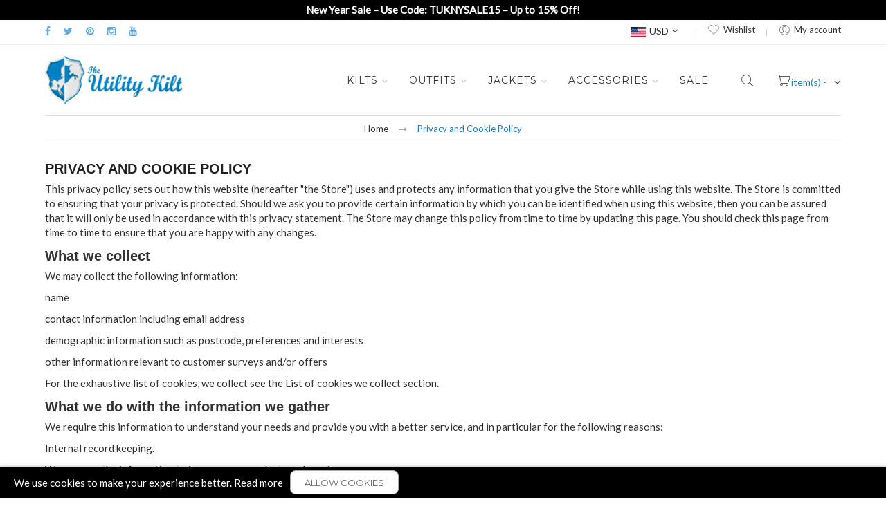

--- FILE ---
content_type: text/html; charset=UTF-8
request_url: https://theutilitykilt.com/privacy-policy-cookie-restriction-mode/
body_size: 18132
content:
 <!doctype html><html lang="en"><head > <meta charset="utf-8"/>
<meta name="title" content="Privacy and Cookie Policy - The Utility Kilt"/>
<meta name="description" content="This privacy policy sets out how this website (hereafter &quot;the Store&quot;) uses and protects any information that you give the Store while using this website. "/>
<meta name="robots" content="INDEX, FOLLOW"/>
<meta name="viewport" content="width=device-width, initial-scale=1, maximum-scale=1.0, user-scalable=no"/>
<meta name="format-detection" content="telephone=no"/>
<title>Privacy and Cookie Policy - The Utility Kilt</title>
<link  rel="stylesheet" type="text/css"  media="all" href="https://theutilitykilt.com/static/frontend/Alothemes/milano15/en_US/mage/calendar.min.css" />
<link  rel="stylesheet" type="text/css"  media="all" href="https://theutilitykilt.com/static/frontend/Alothemes/milano15/en_US/css/styles-m.min.css" />
<link  rel="stylesheet" type="text/css"  media="all" href="https://theutilitykilt.com/static/frontend/Alothemes/milano15/en_US/bootstrap/css/bootstrap.min.css" />
<link  rel="stylesheet" type="text/css"  media="all" href="https://theutilitykilt.com/static/frontend/Alothemes/milano15/en_US/css/extension.min.css" />
<link  rel="stylesheet" type="text/css"  media="all" href="https://theutilitykilt.com/static/frontend/Alothemes/milano15/en_US/css/styles.min.css" />
<link  rel="stylesheet" type="text/css"  media="all" href="https://theutilitykilt.com/static/frontend/Alothemes/milano15/en_US/css/responsive.min.css" />
<link  rel="stylesheet" type="text/css"  media="all" href="https://theutilitykilt.com/static/frontend/Alothemes/milano15/en_US/MageWorx_SearchSuiteAutocomplete/css/searchsuiteautocomplete.min.css" />
<link  rel="stylesheet" type="text/css"  media="all" href="https://theutilitykilt.com/static/frontend/Alothemes/milano15/en_US/mage/gallery/gallery.min.css" />
<link  rel="stylesheet" type="text/css"  media="all" href="https://theutilitykilt.com/static/frontend/Alothemes/milano15/en_US/StripeIntegration_Payments/css/wallets.min.css" />
<link  rel="stylesheet" type="text/css"  media="all" href="https://theutilitykilt.com/static/frontend/Alothemes/milano15/en_US/Magiccart_Alothemes/css/plugins/jquery.fancybox.min.css" />
<link  rel="stylesheet" type="text/css"  media="screen and (min-width: 768px)" href="https://theutilitykilt.com/static/frontend/Alothemes/milano15/en_US/css/styles-l.min.css" />

<link  rel="stylesheet" type="text/css"  rel="preload" href="https://theutilitykilt.com/static/frontend/Alothemes/milano15/en_US/font/fontawesome/css/font-awesome.min.css" />
<link  rel="stylesheet" type="text/css"  rel="preload" href="https://theutilitykilt.com/static/frontend/Alothemes/milano15/en_US/font/pe-icon-stroke/css/pe-icon-7-stroke.min.css" />
<link  rel="stylesheet" type="text/css"  rel="preload" href="https://theutilitykilt.com/static/frontend/Alothemes/milano15/en_US/font/webfont/css/simple-line-icons.min.css" />
<link  rel="stylesheet" type="text/css"  rel="preload" href="https://theutilitykilt.com/static/frontend/Alothemes/milano15/en_US/font/elegantfont/css/elegantfont.min.css" />




<link  rel="icon" type="image/x-icon" href="https://theutilitykilt.com/media/favicon/stores/1/favicon_final.png" />
<link  rel="shortcut icon" type="image/x-icon" href="https://theutilitykilt.com/media/favicon/stores/1/favicon_final.png" />
<link rel="preload" as="image" href=" https://theutilitykilt.com/media/magiccart/magicslider/mobile/e/a/easter_sale_skc-transformed.jpeg" imagesrcset="https://theutilitykilt.com/media/magiccart/magicslider/mobile/e/a/easter_sale_skc-transformed.jpeg" imagesizes="100vw">
<link rel="preload" as="image" href="https://theutilitykilt.com/media/amasty/webp/magiccart/magicslider/e/a/easter_sale_skc_1_jpg.webp" imagesrcset="https://theutilitykilt.com/media/amasty/webp/magiccart/magicslider/e/a/easter_sale_skc_1_jpg.webp" imagesizes="100vw">

<meta name="p:domain_verify" content="aebccf7ef72890c4e82eb4e1413616d3"/><style>.page-title h1 span, .page-title h2 span, .page-title-wrapper h1 span, .page-title-wrapper h2 span {    font-size: 25px!important;}
.page-title {margin: 0px 0px!important;}
.post-content .post-description .post-ftimg-hld { width: 100%!important;margin: 0 0px 30px 0!important;padding-right:0px!important;}
.post-holder .post-header .post-info .item .label {   font-weight: 100!important;}
.post-holder .post-header .post-info .value {font-style: inherit!important;font-size: 14px!impotant;}
.post-posed-date span { text-transform: capitalize!important;}
.post-text-hld p {font-size: 18px!important; text-align: justify!important;}
.post-view .post-holder .post-header .addthis_toolbox {padding-top: 6px!important;}
 .post-text-hld p {color: #000!important;}
h2{font-size: 20px!important;font-weight: 700!important;}
.product-info-main .product.attribute ul li, .product-info-main .product.attribute ol li, .product.detailed .product.description ol li, .product.detailed .product.description ul li, .product-item-description ul li, .post-text-hld ul li, .post-text-hld ol li, .product.info.detailed .product.data.items .description p {font-size:15px!important; color: #000!important;}
.blog-ul li {padding-left:20px!important;}
.post-text-hld h3{font-size: 18px!important; font-weight:bold;margin-bottom:15px!important;}
.seo-link{color: #0093ff!important;}
.seo-link:hover{text-decoration: underline;}
.cookie-status-message{display:none!important;}
.footer .copyright span {color: #ffffff!important;}
li.level0.category-item.level-top.cat.nav-6 a span {font-weight: bold!important;color: red!important;}
.post-text-hld img {margin-right:0px!important; margin-left:0px!important;}
.blog-ul{margin-top:25px;padding-left:0px!important;}
.blog-ul li{padding-left:8px!important;}
.full-width{width:100%!important;}
.product-add-form .product-options-wrapper .field.choice.admin_field.admin_field-option{width:50%!important;}
.shipping-policy-block.field-tooltip{    font-size: 13px!important;}

.categories-details figure img {
  width: 150px;
  height: auto;
  overflow:
hidden;
  background-size: cover;
  border-radius:
100%;
}
.categories-details label {
  background-color: #fff !important;
  color: black !important;
  text-transform: capitalize !important;
}
.categories-main .categories-section li {
  text-align: center;
width: 12% !important;
padding:5px;
}
.categories-main .categories-section li label.subcat-label {white-space: wrap;}
.categories-main {
  white-space: nowrap;
  overflow-x: auto;
}
.categories-main ul {
  width: 100%;
  display: flex;
  list-style: none;
  padding: 0;
  margin: 0 auto;
  justify-content: center;
  min-width: max-content;
}
@media (min-width: 280px) and (max-width: 480px){
.categories-main .categories-section li {width: 100px!important;
        padding: 0 2px !important;}
 .categories-main .categories-section li figure img {width: 100px;}
}
.promo-top-bar {
    background: #000000;
    color: #ffffff;
    text-align: center;
    padding: 8px;
    font-weight: bold;
}
.block-static-block.widget, .block-cms-link.widget {
    margin-bottom: 0px!important;
}
.checkout-index-index .header-content .content-logo { width: 100%;}
.checkout-index-index .header .logo img { max-width: 200px;}
.checkout-index-index .header-content:before { margin-top: 0;}
#co-payment-form > .fieldset > hr { display: none;}
.checkout-index-index .checkout-block:after {
    content: '';
    display: table;
    clear: both;
}
.checkout-index-index .am-checkout { margin-top: 0;}
.checkout-index-index .checkout-header,
.checkout-index-index .promo-top-bar,
.checkout-index-index .header .menu-mobile { display: none !important;}

.promo-top-bar { padding: 4px;}
.header-top { padding: 5px 0;}
.header .logo { max-width: 200px;}

body .page-header { min-height: auto !important;} 

body input[type="text"],
body input[type="password"],
body input[type="url"],
body input[type="tel"],
body input[type="search"],
body input[type="number"],
body input[type="datetime"],
body input[type="email"],
body input.input-text,
body select,
body textarea { border-radius: 8px; background: none; height: 40px;}
body textarea { height: 100px;}
.opc .step-title {
    font-weight: 700;
    font-size: 21px;
    padding-bottom: 0;
}
.checkout-payment-method .payment-option-title { padding-top: 10px; padding-left: 0;}
.checkout-payment-method .payment-option-title .action-toggle { color: #000;}
.checkout-index-index .opc-wrapper.am-opc-wrapper .payment-method-content,
.checkout-index-index .opc-wrapper.am-opc-wrapper .payment-option-content { padding-left: 0; padding-right: 0;}

.checkout-index-index .checkout-block { padding-top: 0; padding-bottom: 0;}
.checkout-index-index .checkout-block:hover { box-shadow: none;}
.checkout-index-index .opc-block-summary { background: none; margin: 0;}
.opc-block-summary.amcheckout-summary-container { padding: 0;}
.billing-address-same-as-shipping-block input[type="checkbox"] { margin-top: -5px;}
.opc-block-summary .items-in-cart > .title strong { font-size: 16px; color: #000;}

.opc-block-summary .table-totals .mark { font-size: 14px; padding-left: 0; color: #000;}
.opc-block-summary .table-totals .mark strong { font-weight: 700;}
.checkout-index-index .additional-options { margin-left: 0;}

.opc-estimated-wrapper .estimated-block { color: #000;}

.field-tooltip .label,
.field-tooltip .field-tooltip-action { display: none;}
.fieldset.address > .field { padding: 0;}
.field .control._with-tooltip input { width: calc(100% - (0px + 0px + 0px));}
.checkout-shipping-method { display: none;}
.field-tooltip.toggle { display: none;}
.checkout-payment-method .payment-method-title .action-help { display: none;}
.checkout-index-index .opc-wrapper.am-opc-wrapper .label,
.opc-wrapper .fieldset > .field > .label { color: #000; border: 0;}
.opc-wrapper fieldset.field.street > .control > .field > .label { display: none;}
.products.wrapper ~ .toolbar .pages { padding: 15px 0 0;}
.toolbar.toolbar-products { margin: 0 0 20px;}
.page-footer .block-footer-bottom { margin-top: 25px;}
.block-footer-bottom { padding: 15px 0;}
.breadcrumbs { margin-bottom: 10px;}
.breadcrumbs ul { padding: 10px 0;}
.button.button:hover,
.button:hover,
.cart
.continue:hover,
.actions-toolbar .primary a.action:hover,
.block-wishlist .product-item .product-item-actions .actions-primary .action.tocart:hover { background-color: #06517a; border-color: #06517a;}

.block-related .block-title strong, .block.filter .filter-title strong, .box-up-sell .block-title strong, .crosssell strong, .alo-brands .item span, .block-title-tabs span, .magictabs .item .title, .sidebar .block .block-title strong, .testimonials h3 span, .login-container .block .block-title strong { color: #000;}

.customer-account-create .page-title-wrapper,
.customer-account-login .page-title-wrapper { text-align: center;}
.customer-account-create input[type="checkbox"],
.customer-account-login input[type="checkbox"] { top: -2px;}

body .fieldset > .field > .label { color: #000; white-space: wrap;}
body .fieldset > .field.choice.magepow-gdpr-checkbox { display: flex;}
body .fieldset > .field.choice.magepow-gdpr-checkbox .label { padding: 0;}

.product-view .add-to-cart button.button { border-radius: 5px; margin-bottom: 10px;}

.product-options-bottom .box-tocart { padding: 20px 0 0;} 
.product-add-form .product-options-wrapper .fieldset .field.choice.admin__field { display: flex;}
.product-add-form .product-options-wrapper .fieldset .field.choice.admin__field > .label { padding-top: 3px;}

.product-view .product-shop .product-social-links,
.product-add-form .product-social-links { margin-left: 0; clear: left;}

.product.info.detailed { margin: 20px 0 10px;}
.product.data.items > .item.content { padding: 30px 0 0;}
.page-footer .block-footer-bottom { margin-top: 20px;}
.block-footer-bottom { padding: 20px 0;}

.rating-summary .rating-result > span { margin-bottom: 4px;}

.stickyCart .stickyChild .contentShow #btnSticky { border-radius: 5px;}

.footer-links-company .footer .links a { padding: 10px;}
.footer .copyright { padding: 10px 0;}
.block-footer-bottom .ft-title { margin-bottom: 15px;}

@media only screen and (max-width: 767px) {
    .breadcrumbs { margin: 0;}

    .checkout-index-index .opc-wrapper.am-opc-wrapper .payment-method-content,
    .checkout-index-index .opc-wrapper.am-opc-wrapper .payment-option-content { padding-left: 15px; padding-right: 15px;}
}

@media only screen and (max-width: 639px) {
    .page-products .alocolumns { padding-top: 0;}
    
}

@media only screen and (max-width: 479px) {

  .header .logo { max-width: none;}
  .checkout-index-index .am-checkout { padding: 0;}
  .checkout-index-index .opc-estimated-wrapper { padding: 10px 0; margin: 0;}
  .checkout-index-index .checkout-block { margin: 0; padding: 0;} 
  .checkout-index-index .opc .step-title { margin: 0;} 
  .checkout-index-index .opc .payment-group .step-title { padding: 0 15px;} 
  .checkout-index-index .fieldset.address > .field { padding: 0;}
  .checkout-index-index .field-tooltip.toggle { right: 5px;}
  .checkout-index-index .fieldset > .field > .label { padding: 10px 1px 10px;}
  .checkout-index-index .opc-block-summary { margin: 0;}
  .checkout-index-index .am-checkout .amcheckout-email .amcheckout-wrapper input { width: 100%;}

  .product-options-bottom .box-tocart .field.qty { margin: 20px 0;}

  .checkout-index-index .am-checkout { margin-top: 0; }
  .checkout-index-index .opc-estimated-wrapper { display: none;}
  .checkout-index-index .opc .step-title { border-bottom: 1px solid #ccc; margin-bottom: 10px; }
}

.breadcrumbs { padding: 0; margin-bottom: 20px; }
.header .logo { margin: 9px 0; }

.mageworx-swatch-option.image { border-radius: 25px;}
.cart-container .checkout-methods-items .action.primary { border-radius: 5px;}
button.button,
button,
.cart .continue,
.actions-toolbar
.primary a.action,
button:focus,
.block-wishlist .product-item .product-item-actions .actions-primary .action.tocart { border-radius: 8px;}
.gift-item-block .title { border-radius: 8px;}
.checkout-index-index .header-content::before { background-color: #ccc; margin-top: -5px; }
.opc-block-summary .step-content.amcheckout-content,
.payment-group .amcheckout-wrapper { background: #eee; padding: 10px; border-radius: 8px; margin: 10px 0; }

.checkout-index-index .header-content .content-logo { width: 100%; text-align: center; }
.checkout-index-index .header-content .content-logo .header-logo { width: auto; display: inline-block; }
#payment_form_paypal_express.fieldset { background: transparent; }
.checkout-index-index > .block-static-block.widget { display: none; }
.block-subscribe .actions button.button { border-radius: 8px;}
.cart.table-wrapper .col { padding-top: 16px;}
.item .actions-no .button.btn-cart, 
.item .actions-no .button.btn-cart span, 
.item .actions-no .button.btn-cart span .icons, 
.item .actions-no .add-to-links a { border-radius: 8px;}
.breadcrumbs { margin-bottom: 25px; }

@media only screen and (max-width: 767px) {

  .cart-container .cart.main .action { margin-left: 5px;}
  .opc-block-summary .step-content.amcheckout-content,
  .payment-group .amcheckout-wrapper { margin: 10px 15px;}

}
.category-description ul{
padding-left:15px;
margin:15px 0px 15px 20px;
}
 
.category-description ul li {
list-style: disc;
}
.category-description p a{color:#1e80c1!important;  text-decoration: underline;

 }
.field.required > label.label span:after {
    content:" *";
    color:#e22626 !important;
    font-weight:bold;
    margin-left:1px;
}
.homepage-description a{color: #1e80c1 !important; text-decoration: underline;}

</style>     <!-- Facebook Pixel Added by Mageplaza --><noscript><img height="1" width="1" style="display:none" alt="Facebook Pixel" src="https://www.facebook.com/tr?id=195324306133539&ev=PageView&noscript=1"/></noscript><!-- End Facebook Pixel -->  <!-- Google Tag Manager Added by Mageplaza --><!-- End Google Tag Manager -->    </head><body data-container="body" data-mage-init='{"loaderAjax": {}, "loader": { "icon": "https://theutilitykilt.com/static/frontend/Alothemes/milano15/en_US/images/loader-2.gif"}}' id="html-body" class="widescreen cms-privacy-policy-cookie-restriction-mode- cms-page-view page-layout-1column"> <!--Analytics Added by Mageplaza GTM --> <!--Facebook Pixel Added by Mageplaza GTM -->     <!-- Google Tag Manager (noscript) Added by Mageplaza--><noscript><iframe src="https://www.googletagmanager.com/ns.html?id=GTM-N7WTWCZ  " height="0" width="0" style="display:none;visibility:hidden"></iframe></noscript><!-- End Google Tag Manager (noscript) -->  <!-- Google Tag Manager DataLayer Added by Mageplaza--><!-- End Google Tag Manager DataLayer Added by Mageplaza-->            <div class="cookie-status-message" id="cookie-status">The store will not work correctly when cookies are disabled.</div>     <noscript><div class="message global noscript"><div class="content"><p><strong>JavaScript seems to be disabled in your browser.</strong> <span> For the best experience on our site, be sure to turn on Javascript in your browser.</span></p></div></div></noscript>                    <div role="alertdialog" tabindex="-1" class="magepow-gdpr-cookie-notice message global cookie text-align-center gdpr-box-shadow" id="notice-cookie-block" style="display: none;bottom:0px;font-size:15px;"><div role="document" class="content" tabindex="0"><div class="info"> <div class="notice-cookie-title">COOKIES</div>  <div class="notice-cookie-content">We use cookies to make your experience better.  <a id="privacyLink" href="https://theutilitykilt.com/privacy-policy-cookie-restriction-mode/">Read more</a> </div></div><div class="actions"><button id="btn-cookie-allow" class="btn-cookie allow primary "><span>Allow Cookies</span></button></div></div></div> <div style="display:none" id="magepow-gdpr-popup-container"><div class="magepow-gdpr-popup" id="magepow-gdpr-popup" data-url="https://theutilitykilt.com/gdpr/" >></div></div>        <link rel="stylesheet" type="text/css" href="//fonts.googleapis.com/css?family=Lato&subset=cyrillic,cyrillic-ext,greek,greek-ext,latin-ext,vietnamese" media="all" /><style type="text/css">body{font-size: 13px;font-family: 'Lato', sans-serif}body, h1, h2, h3, h4, h5, h6, .h1, .h2, .h3, .h4, .h5, .h6{color:#333333;}body.page-layout-1column a,body.page-layout-2columns-left a,body.page-layout-2columns-right a,.block-collapsible-nav .item a{color:#333333;}body a:hover,body a:focus{color:#1e80c1;}body{ background-color:#ffffff;}.labelnew{color:#ffffff; background-color:#ff7171;}.labelsale{color:#ffffff; background-color:#aaaaaa;}button.button, button, .cart .continue, .actions-toolbar .primary a.action,button:focus,.block-wishlist .product-item .product-item-actions .actions-primary .action.tocart{color:#666666; background-color:#ffffff; border-color:#aaaaaa;}button.button:hover, button:hover, .cart .continue:hover, .actions-toolbar .primary a.action:hover,.block-wishlist .product-item .product-item-actions .actions-primary .action.tocart:hover{color:#ffffff; background-color:#1e80c1; border-color:#1e80c1;}.cart-container .checkout-methods-items .action.primary{color:#ffffff; background-color:#1e80c1; border-color:#1e80c1;}.cart-container .checkout-methods-items .action.primary:hover{color:#242628; background-color:#ffffff;}.opc-progress-bar-item:before{ background-color:#e4e4e4;}.opc-progress-bar-item > span:after{color:#333333; background-color:#ffffff;}.opc-progress-bar-item > span:before{ background-color:#e4e4e4;}.opc-progress-bar-item._active:before{ background-color:#1e80c1;}.opc-progress-bar-item._active > span:before{ background-color:#1e80c1;}.opc-wrapper .shipping-address-item.selected-item{ border-color:#1e80c1;}.opc-wrapper .shipping-address-item.selected-item:after{color:#ffffff; background-color:#1e80c1;}.home-slider .slick-slide.slick-active .figcaption .caption1{color:#aaaaaa;}.home-slider .slick-slide.slick-active .figcaption .caption2{color:#000000;}.home-slider .slick-slide.slick-active .figcaption .caption3,.caption3 strong{color:#ffffff;}.home-slider .slick-slide.slick-active .figcaption .text-slide2 .caption1{color:#aaaaaa;}.page-header a{color:#333333;}.page-header a:hover{color:#1e80c1;}.header .top-links li a{color:#1e80c1;}.header .header-top .label-title, .text-setting, .text-setting:after, .header .header-top .label-title:after, .icon-search, .header .header-top-link li, .header .currency_top li{color:#333333;}.header .header-top .label-title:hover, .text-setting:hover, .text-setting:hover:after, .header .header-top .label-title:hover:after, .icon-search:hover, .header .header-top-link li:hover, .header .currency_top li:hover{color:#1e80c1;}.header-top{ background-color:#ffffff; border-color:#efefef;}.header-content{ background-color:#ffffff;}.header-bottom{ background-color:#ffffff;}.minicart-wrapper .action.showcart .counter.qty{color:#1e80c1; background-color:rgba(0, 0, 0, 0);}.minicart-wrapper .block-minicart{ background-color:#ffffff; border-color:#f0f0f0;}.block-minicart .block-content .actions .primary .action.primary.checkout{color:#ffffff; background-color:#1e80c1; border-color:#1e80c1;}.block-minicart .block-content .actions .secondary .viewcart{color:#666666; border-color:#aaaaaa;}.block-minicart .block-content .actions .secondary .viewcart:hover{color:#ffffff; background-color:#1e80c1; border-color:#1e80c1;}.magicmenu .nav-desktop .level0 .level-top-mega,.magicmenu .nav-desktop .level0.dropdown .hasChild ul, .magicmenu .nav-desktop .level0.dropdown .hasChild ul,.magicmenu .nav-desktop .level0.dropdown .level0{ background-color:#ffffff; border-color:#f0f0f0;}.magicmenu .nav-desktop .level0 .level-top{color:#333333;}.magicmenu .nav-desktop .level0.over a,.magicmenu .nav-desktop .level0.active a, .magicmenu .nav-desktop .level0.active a span.icon-text, .magicmenu .nav-desktop .level0 a:hover, .magicmenu .nav-desktop .level0 a.icon-text:hover{color:#1e80c1; background-color:#ffffff;}.magicmenu .nav-desktop .level0 .level-top-mega .children.level1 > a{color:#333333;}.magicmenu .nav-desktop .level0 .level-top-mega .children a, .magicmenu .nav-desktop p,.magicmenu .level0.home .level-top-mega a .demo-home,.magicmenu .nav-desktop .level0.dropdown ul li a, .vmagicmenu .vmagicmenu-narrow .level0.dropdown ul li a{color:#666666;}.magicmenu .nav-desktop .level0 .level-top-mega .children a:hover,.magicmenu .nav-desktop .level0.dropdown ul li a:hover, .vmagicmenu .vmagicmenu-narrow .level0.dropdown ul li a:hover{color:#1e80c1;}.filter-options .filter-options-title{color:#1e80c1;}.filter-options .filter-options-title{color:#1e80c1;}.item .actions-no .add-to-links a,.products-list .item .product-item-inner .add-to-links .action,.product-view .product-shop .product-social-links a, .product-add-form .product-social-links a{color:#666666; background-color:#ffffff; border-color:#aaaaaa;}.item .actions-no .add-to-links a:hover,.products-list .item .product-item-inner .add-to-links .action:hover,.product-view .product-shop .product-social-links a:hover, .product-add-form .product-social-links a:hover{color:#ffffff; background-color:#1e80c1; border-color:#1e80c1;}.product-item-name .product-item-link{color:#333333;}.product-item-name .product-item-link:hover{color:#1e80c1;}.toolbar .modes-mode{color:#aaaaaa; border-color:#aaaaaa;}.toolbar .modes-mode.active, .toolbar .modes-mode:hover{color:#1e80c1; border-color:#aaaaaa;}.support-footer-inner .row-normal{ border-color:#dddddd;}.support-footer-inner .row-normal::before{ border-color:#dddddd;}.support-footer-inner .support-icon .icons, .support-footer-inner .support-icon .fa{color:#1e80c1;}.support-footer-inner .support-info .info-title{color:#2a2a2a;}#popup-newsletter .form-subscribe-header label{color:#333333;}#popup-newsletter .block-content span{color:#333333;}#popup-newsletter .block-content span.saleoff{color:#1e80c1;}#popup-newsletter .block-content input.input-text{color:#666666; background-color:#ebebeb; border-color:#e3e3e3;}#popup-newsletter .block-content button.button{ background-color:#1e80c1;}#popup-newsletter .block-content button.button span{color:#ffffff;}#popup-newsletter .block-content button.button:hover{ background-color:#333333;}.price-box .price,.special-price .price{color:#ff5555;}.old-price .price{color:#cccccc;}.breadcrumbs li strong{color:#1e80c1;}.product-view .add-to-cart button.button{ background-color:#1e80c1;}.product-view .add-to-cart button.button span{color:#ffffff;}.product-view .add-to-cart button.button:hover{ background-color:#1e80c1;}.product-view .add-to-cart button.button:hover span{color:#ffffff;}.footer .block-content-statick li a{color:#444444;}.footer .block-content-statick li a:hover{color:#1e80c1;}.page-footer .block-footer-top{ background-color:#f8f8f8; border-color:#f1f1f1;}.page-footer .block-footer-bottom{ background-color:#f8f8f8; border-color:#f1f1f1;}.footer-color .block-footer-copyright{ background-color:#ffffff;}.footer .collapsible p{color:#444444;}.footer .social-link{color:#ffffff; background-color:#aaaaaa;}.footer .social-link:hover{color:#ffffff; background-color:#1e80c1;}.footer .collapsible .form-subscribe-header p{color:#333333;}.block-subscribe input.input-text{color:#333333; background-color:#ffffff; border-color:#dddddd;}.block-subscribe .actions button.button{color:#333333; background-color:#ffffff; border-color:#888888;}.block-subscribe .actions button.button:hover{color:#ffffff; background-color:#1e80c1; border-color:#1e80c1;}.footer .block1.block-content-statick li p span{color:#1e80c1;}.footer-links-company .footer .links a{color:#666666;}.footer-links-company .footer .links a:hover{color:#1e80c1;}.footer .copyright span{color:#696969;}.footer a.active{color:#1e80c1;}.block-footer-copyright .footer .links a:hover{color:#1e80c1;}#backtotop{color:#ffffff; background-color:#1e80c1;}#backtotop:hover{color:#ffffff; background-color:#444444;}.vmagicmenu .level-top a{color: #333333;}
/*.vmagicmenu .level-top a:hover{color: #ff5555}*/</style>
 <!--<div class="preloading"><div class="loading"></div></div>---> <div class="widget block block-static-block"><style>#html-body [data-pb-style=OWIHLEM]{background-position:left top;background-size:cover;background-repeat:no-repeat;background-attachment:scroll;align-self:stretch}#html-body [data-pb-style=Y6BEAOG]{display:flex;width:100%}#html-body [data-pb-style=IVPVIF0]{justify-content:flex-start;display:flex;flex-direction:column;background-position:left top;background-size:cover;background-repeat:no-repeat;background-attachment:scroll;width:100%;align-self:stretch}</style><div class="pagebuilder-column-group" data-background-images="{}" data-content-type="column-group" data-appearance="default" data-grid-size="12" data-element="main" data-pb-style="OWIHLEM"><div class="pagebuilder-column-line" data-content-type="column-line" data-element="main" data-pb-style="Y6BEAOG"><div class="pagebuilder-column" data-content-type="column" data-appearance="full-height" data-background-images="{}" data-element="main" data-pb-style="IVPVIF0"><div data-content-type="html" data-appearance="default" data-element="main" data-decoded="true"><div class="promo-top-bar">
   New Year Sale – Use Code: TUKNYSALE15 – Up to 15% Off!
</div>





</div></div></div></div></div><div class="page-wrapper"> <link href="//fonts.googleapis.com/css?family=Montserrat:400,700|Raleway:100,100i,200,200i,300,300i,400,400i,500,500i,600,600i,700,700i,800,800i,900,900i&amp;subset=latin-ext" rel="stylesheet"><header class="page-header alothemes"><div class="header header-sticker"><div class="header-top"><div class="container"><div class="row"><div class="top-left"><ul class="ft-social">
<li><a href="https://www.facebook.com/theutilitykilt" target="_blank" rel="noopener"><span class="fa fa-facebook">&nbsp;</span></a></li>
<li><a href="https://x.com/theutilitykilt" target="_blank" rel="noopener"><span class="fa fa-twitter">&nbsp;</span></a></li>
<li><a href="https://www.pinterest.com/theutilitykilt/" target="_blank" rel="noopener"><span class="fa fa-pinterest">&nbsp;</span></a></li>
<li><a href="https://www.instagram.com/theutilitykilt/" target="_blank" rel="noopener"><span class="fa fa-instagram">&nbsp;</span></a></li>
<li><a href="https://www.youtube.com/@theutilitykilt" target="_blank" rel="noopener"><span class="fa fa-youtube">&nbsp;</span></a></li>
</ul></div><div class="top-right header-setting"><div class="settting-switcher"><!--<span class="toggle-tab"><i class="pe-7s-config"></i> <span></span></span> <div class="dropdown-switcher toggle-content">-->      <div class="currency_top"><div class="switcher currency switcher-currency" id="switcher-currency"><strong class="label switcher-label"><span>Currency</span></strong> <div class="actions dropdown options switcher-options"><div class="action toggle switcher-trigger" id="switcher-currency-trigger"><strong class="language-USD"> <img src="https://theutilitykilt.com/static/frontend/Alothemes/milano15/en_US/images/USD.png" alt="USD" style="padding: 5px; height: 25px;" /><span>USD</span></strong></div><ul class="dropdown switcher-dropdown" data-mage-init='{"dropdownDialog":{ "appendTo":"#switcher-currency > .options", "triggerTarget":"#switcher-currency-trigger", "closeOnMouseLeave": false, "triggerClass":"active", "parentClass":"active", "buttons":null}}'>  <li class="currency-GBP switcher-option"> <a href="#" data-post='{"action":"https:\/\/theutilitykilt.com\/directory\/currency\/switch\/","data":{"currency":"GBP","uenc":"aHR0cHM6Ly90aGV1dGlsaXR5a2lsdC5jb20vcHJpdmFjeS1wb2xpY3ktY29va2llLXJlc3RyaWN0aW9uLW1vZGUv"}}'><img src="https://theutilitykilt.com/static/frontend/Alothemes/milano15/en_US/images/GBP.png" alt="GBP" style="padding: 5px; height: 25px;">GBP</a></li>    <li class="currency-EUR switcher-option"> <a href="#" data-post='{"action":"https:\/\/theutilitykilt.com\/directory\/currency\/switch\/","data":{"currency":"EUR","uenc":"aHR0cHM6Ly90aGV1dGlsaXR5a2lsdC5jb20vcHJpdmFjeS1wb2xpY3ktY29va2llLXJlc3RyaWN0aW9uLW1vZGUv"}}'><img src="https://theutilitykilt.com/static/frontend/Alothemes/milano15/en_US/images/EUR.png" alt="EUR" style="padding: 5px; height: 25px;">EUR</a></li>    </ul></div></div></div>    <!--</div>--></div><div class="header-wishlist"><a title="Wishlist" href="https://theutilitykilt.com/wishlist/" target="_blank" class="wishlist icon icon-favorites"><i class="pe-7s-like"></i><span>Wishlist</span></a></div><div class="top-links"><span class="toggle-tab"><i class="pe-7s-user"></i><span>My account</span></span> <div class="toggle-content"><ul class="header links">  <li class="link authorization-link" data-label="or"><a href="https://theutilitykilt.com/customer/account/login/referer/aHR0cHM6Ly90aGV1dGlsaXR5a2lsdC5jb20vcHJpdmFjeS1wb2xpY3ktY29va2llLXJlc3RyaWN0aW9uLW1vZGUv/" >Sign In</a></li><li><a href="https://theutilitykilt.com/customer/account/create/" id="idSnaSsvwK" >Create an Account</a></li></ul></div></div></div></div></div></div><div class="header-content"><div class="container"><div class="row"><div class="menu-mobile"><span data-action="toggle-nav" class="action nav-toggle"><span>Toggle Nav</span></span></div><div class="content-logo"><div class="header-logo"> <span data-action="toggle-nav" class="action nav-toggle"><span>Toggle Nav</span></span> <a class="logo" href="https://theutilitykilt.com/" title="The&#x20;Utility&#x20;Kilt" aria-label="store logo"><img src="https://theutilitykilt.com/static/frontend/Alothemes/milano15/en_US/images/TheutilityKilt.png" title="The&#x20;Utility&#x20;Kilt" alt="The&#x20;Utility&#x20;Kilt" width="224" height="94" /></a></div></div>  <div class="sections nav-sections"> <div class="section-items nav-sections-items" data-mage-init='{"tabs":{"openedState":"active"}}'>  <div class="section-item-title nav-sections-item-title" data-role="collapsible"><a class="nav-sections-item-switch" data-toggle="switch" href="#store.menu">Menu</a></div><div class="section-item-content nav-sections-item-content" id="store.menu" data-role="content">  <nav class="navigation mean-nav navigation-mobile" role="navigation" data-action="navigation"><ul class="nav-mobile" data-alo-init='{"menu":{"responsive":true, "expanded":true, "position":{"my":"left top","at":"left bottom"}}}'> <li class="level0 category-item level-top cat nav-1  hasChild parent"><a class="level-top" href="https://theutilitykilt.com/kilts"><span>Kilts</span><span class="boder-menu"></span></a><ul class="submenu"><li class="level1 category-item nav-1-1 "><a href="https://theutilitykilt.com/mens-kilts"><span>Kilts For Men </span></a><ul class="level1 submenu"><li class="level2 category-item nav-1-1-1"><a href="https://theutilitykilt.com/mens-utility-kilt"><span>Mens Utility Kilts</span></a>
</li><li class="level2 category-item nav-1-1-2"><a href="https://theutilitykilt.com/tartan-kilt-men"><span>Tartan Kilt Mens</span></a>
</li><li class="level2 category-item nav-1-1-3"><a href="https://theutilitykilt.com/hybrid-kilt"><span>Hybrid Kilt Mens</span></a>
</li><li class="level2 category-item nav-1-1-4"><a href="https://theutilitykilt.com/tactical-kilt"><span>Tactical Kilt</span></a>
</li><li class="level2 category-item nav-1-1-5"><a href="https://theutilitykilt.com/leather-kilt-mens"><span>Leather Kilt Mens</span></a>
</li><li class="level2 category-item nav-1-1-6"><a href="https://theutilitykilt.com/denim-kilt-mens"><span>Denim Kilt Mens</span></a>
</li><li class="level2 category-item nav-1-1-7"><a href="https://theutilitykilt.com/firefighter-kilts"><span>Firefighter Kilts</span></a>
</li><li class="level2 category-item nav-1-1-8"><a href="https://theutilitykilt.com/flag-kilts"><span>Flag Kilts</span></a>
</li><li class="level2 category-item nav-1-1-9"><a href="https://theutilitykilt.com/camouflage-kilts"><span>Camouflage Kilts</span></a>
</li><li class="level2 category-item nav-1-1-10"><a href="https://theutilitykilt.com/tartan-utility-kilts"><span>Tartan Utility Kilts</span></a>
</li><li class="level2 category-item nav-1-1-11"><a href="https://theutilitykilt.com/irish-kilt"><span>Irish Kilt</span></a>
</li></ul></li><li class="level1 category-item nav-1-2 "><a href="https://theutilitykilt.com/women-kilts"><span>Womens Kilts</span></a><ul class="level1 submenu"><li class="level2 category-item nav-1-2-1"><a href="https://theutilitykilt.com/women-utility-kilt"><span>Womens Utility Kilt</span></a>
</li><li class="level2 category-item nav-1-2-2"><a href="https://theutilitykilt.com/women-tartan-kilt"><span>Womens Tartan Kilt</span></a>
</li><li class="level2 category-item nav-1-2-3"><a href="https://theutilitykilt.com/hybrid-kilt-for-women"><span>Hybrid Kilt for Women</span></a>
</li><li class="level2 category-item nav-1-2-4"><a href="https://theutilitykilt.com/women-denim-kilt"><span>Denim Kilt for Women</span></a>
</li></ul></li><li class="level1 category-item nav-1-3 "><a href="https://theutilitykilt.com/baby-kilts"><span>Kilt for Kids</span></a><ul class="level1 submenu"><li class="level2 category-item nav-1-3-1"><a href="https://theutilitykilt.com/baby-utility-kilt"><span>Utility Kilts Kids</span></a>
</li><li class="level2 category-item nav-1-3-2"><a href="https://theutilitykilt.com/baby-tartan-kilt"><span>Tartan Kilt Kids</span></a>
</li></ul></li></ul></li>
<li class="level0 category-item level-top cat nav-2  dropdown hasChild parent"><a class="level-top" href="https://theutilitykilt.com/kilt-outfits"><span>Outfits</span><span class="boder-menu"></span></a><ul class="level0 submenu"><li class="level1 category-item nav-2-1"><a href="https://theutilitykilt.com/casual-kilt-outfits"><span>Casual Kilt Outfits</span></a>
</li><li class="level1 category-item nav-2-2"><a href="https://theutilitykilt.com/argyll-kilt-outfits"><span>Argyll Kilt Outfits</span></a>
</li><li class="level1 category-item nav-2-3"><a href="https://theutilitykilt.com/prince-charlie-kilt-outfits"><span>Prince Charlie Kilt Outfits</span></a>
</li><li class="level1 category-item nav-2-4"><a href="https://theutilitykilt.com/women-kilt-outfits"><span>Women Kilt Outfits</span></a>
</li><li class="level1 category-item nav-2-5"><a href="https://theutilitykilt.com/kilt-sets"><span>Kilt Sets</span></a>
</li></ul></li>
<li class="level0 category-item level-top cat nav-3  dropdown hasChild parent"><a class="level-top" href="https://theutilitykilt.com/kilt-jackets"><span>Jackets</span><span class="boder-menu"></span></a><ul class="level0 submenu"><li class="level1 category-item nav-3-1"><a href="https://theutilitykilt.com/prince-charlie-jackets"><span>Prince Charlie Jackets</span></a>
</li><li class="level1 category-item nav-3-2"><a href="https://theutilitykilt.com/argyle-kilt-jacket"><span>Argyle Kilt Jacket</span></a>
</li><li class="level1 category-item nav-3-3"><a href="https://theutilitykilt.com/tweed-kilt-jackets"><span>Tweed Kilt Jackets</span></a>
</li></ul></li>
<li class="level0 category-item level-top cat nav-4  dropdown hasChild parent"><a class="level-top" href="https://theutilitykilt.com/accessories"><span>Accessories</span><span class="boder-menu"></span></a><ul class="level0 submenu"><li class="level1 category-item nav-4-1"><a href="https://theutilitykilt.com/scottish-hats"><span>Scottish Hats</span></a>
</li><li class="level1 category-item nav-4-2"><a href="https://theutilitykilt.com/kilt-pins"><span>Kilt Pins</span></a>
</li><li class="level1 category-item nav-4-3"><a href="https://theutilitykilt.com/kilt-ties"><span>Kilt Ties</span></a>
</li><li class="level1 hasChild parent category-item nav-4-4"><a href="https://theutilitykilt.com/sporrans"><span>Sporrans</span></a>
<ul class="level1 submenu"><li class="level2 category-item nav-4-1"><a href="https://theutilitykilt.com/dress-sporrans"><span>Dress Sporrans</span></a>
</li><li class="level2 category-item nav-4-2"><a href="https://theutilitykilt.com/leather-sporrans"><span>Leather Sporrans</span></a>
</li><li class="level2 category-item nav-4-3"><a href="https://theutilitykilt.com/horse-hair-sporrans"><span>Horse Hair Sporrans</span></a>
</li></ul></li><li class="level1 category-item nav-4-5"><a href="https://theutilitykilt.com/kilt-buckle"><span>Kilt Buckle</span></a>
</li><li class="level1 category-item nav-4-6"><a href="https://theutilitykilt.com/fly-plaid"><span>Fly Plaid</span></a>
</li><li class="level1 category-item nav-4-7"><a href="https://theutilitykilt.com/fly-plaid-brooches"><span>Brooches</span></a>
</li><li class="level1 category-item nav-4-8"><a href="https://theutilitykilt.com/shoes"><span>Kilt Shoes</span></a>
</li><li class="level1 category-item nav-4-9"><a href="https://theutilitykilt.com/kilt-shirts"><span>Kilt Shirt</span></a>
</li><li class="level1 category-item nav-4-10"><a href="https://theutilitykilt.com/kilt-flashes"><span>Flashes</span></a>
</li><li class="level1 category-item nav-4-11"><a href="https://theutilitykilt.com/kilt-socks"><span>Kilt Socks</span></a>
</li><li class="level1 category-item nav-4-12"><a href="https://theutilitykilt.com/tartan-plaid-fabrics"><span>Tartan Plaid Fabrics</span></a>
</li><li class="level1 category-item nav-4-13"><a href="https://theutilitykilt.com/tartan-sashes"><span>Tartan Sashes</span></a>
</li><li class="level1 category-item nav-4-14"><a href="https://theutilitykilt.com/mens-tartan-pants"><span>Tartan Pants</span></a>
</li><li class="level1 category-item nav-4-15"><a href="https://theutilitykilt.com/sgian-dubh"><span>Sgian Dubh</span></a>
</li><li class="level1 hasChild parent category-item nav-4-16"><a href="https://theutilitykilt.com/woodwind-instruments"><span>Instruments</span></a>
<ul class="level1 submenu"><li class="level2 category-item nav-4-1"><a href="https://theutilitykilt.com/bagpipes-for-sale"><span>Bagpipes</span></a>
</li><li class="level2 category-item nav-4-2"><a href="https://theutilitykilt.com/flutes"><span>Flutes</span></a>
</li><li class="level2 category-item nav-4-3"><a href="https://theutilitykilt.com/lyre-harp"><span>Lyre Harp</span></a>
</li></ul></li></ul></li>
<li class="level0 category-item level-top cat nav-5 "><a class="level-top" href="https://theutilitykilt.com/sale"><span>Sale</span><span class="boder-menu"></span></a></li> </ul></nav><div class="magicmenu clearfix"><ul class="nav-desktop sticker" data-fullwidth="1" > <li class="level0 category-item level-top cat nav-1  hasChild parent"><a class="level-top" href="https://theutilitykilt.com/kilts"><span>Kilts</span><span class="boder-menu"></span></a><div class="level-top-mega"><div class="content-mega"><div class="content-mega-horizontal"><ul class="level0 category-item mage-column cat-mega"><li class="children level1 category-item nav-1-1 "><a href="https://theutilitykilt.com/mens-kilts"><span>Kilts For Men </span></a><ul class="level1 submenu"><li class="level2 category-item nav-1-1-1"><a href="https://theutilitykilt.com/mens-utility-kilt"><span>Mens Utility Kilts</span></a>
</li><li class="level2 category-item nav-1-1-2"><a href="https://theutilitykilt.com/tartan-kilt-men"><span>Tartan Kilt Mens</span></a>
</li><li class="level2 category-item nav-1-1-3"><a href="https://theutilitykilt.com/hybrid-kilt"><span>Hybrid Kilt Mens</span></a>
</li><li class="level2 category-item nav-1-1-4"><a href="https://theutilitykilt.com/tactical-kilt"><span>Tactical Kilt</span></a>
</li><li class="level2 category-item nav-1-1-5"><a href="https://theutilitykilt.com/leather-kilt-mens"><span>Leather Kilt Mens</span></a>
</li><li class="level2 category-item nav-1-1-6"><a href="https://theutilitykilt.com/denim-kilt-mens"><span>Denim Kilt Mens</span></a>
</li><li class="level2 category-item nav-1-1-7"><a href="https://theutilitykilt.com/firefighter-kilts"><span>Firefighter Kilts</span></a>
</li><li class="level2 category-item nav-1-1-8"><a href="https://theutilitykilt.com/flag-kilts"><span>Flag Kilts</span></a>
</li><li class="level2 category-item nav-1-1-9"><a href="https://theutilitykilt.com/camouflage-kilts"><span>Camouflage Kilts</span></a>
</li><li class="level2 category-item nav-1-1-10"><a href="https://theutilitykilt.com/tartan-utility-kilts"><span>Tartan Utility Kilts</span></a>
</li><li class="level2 category-item nav-1-1-11"><a href="https://theutilitykilt.com/irish-kilt"><span>Irish Kilt</span></a>
</li></ul></li><li class="children level1 category-item nav-1-2 "><a href="https://theutilitykilt.com/women-kilts"><span>Womens Kilts</span></a><ul class="level1 submenu"><li class="level2 category-item nav-1-2-1"><a href="https://theutilitykilt.com/women-utility-kilt"><span>Womens Utility Kilt</span></a>
</li><li class="level2 category-item nav-1-2-2"><a href="https://theutilitykilt.com/women-tartan-kilt"><span>Womens Tartan Kilt</span></a>
</li><li class="level2 category-item nav-1-2-3"><a href="https://theutilitykilt.com/hybrid-kilt-for-women"><span>Hybrid Kilt for Women</span></a>
</li><li class="level2 category-item nav-1-2-4"><a href="https://theutilitykilt.com/women-denim-kilt"><span>Denim Kilt for Women</span></a>
</li></ul></li><li class="children level1 category-item nav-1-3 "><a href="https://theutilitykilt.com/baby-kilts"><span>Kilt for Kids</span></a><ul class="level1 submenu"><li class="level2 category-item nav-1-3-1"><a href="https://theutilitykilt.com/baby-utility-kilt"><span>Utility Kilts Kids</span></a>
</li><li class="level2 category-item nav-1-3-2"><a href="https://theutilitykilt.com/baby-tartan-kilt"><span>Tartan Kilt Kids</span></a>
</li></ul></li></ul></div></div></div></li>
<li class="level0 category-item level-top cat nav-2  dropdown hasChild parent"><a class="level-top" href="https://theutilitykilt.com/kilt-outfits"><span>Outfits</span><span class="boder-menu"></span></a><ul class="level0 submenu"><li class="level1 category-item nav-2-1"><a href="https://theutilitykilt.com/casual-kilt-outfits"><span>Casual Kilt Outfits</span></a>
</li><li class="level1 category-item nav-2-2"><a href="https://theutilitykilt.com/argyll-kilt-outfits"><span>Argyll Kilt Outfits</span></a>
</li><li class="level1 category-item nav-2-3"><a href="https://theutilitykilt.com/prince-charlie-kilt-outfits"><span>Prince Charlie Kilt Outfits</span></a>
</li><li class="level1 category-item nav-2-4"><a href="https://theutilitykilt.com/women-kilt-outfits"><span>Women Kilt Outfits</span></a>
</li><li class="level1 category-item nav-2-5"><a href="https://theutilitykilt.com/kilt-sets"><span>Kilt Sets</span></a>
</li></ul></li>
<li class="level0 category-item level-top cat nav-3  dropdown hasChild parent"><a class="level-top" href="https://theutilitykilt.com/kilt-jackets"><span>Jackets</span><span class="boder-menu"></span></a><ul class="level0 submenu"><li class="level1 category-item nav-3-1"><a href="https://theutilitykilt.com/prince-charlie-jackets"><span>Prince Charlie Jackets</span></a>
</li><li class="level1 category-item nav-3-2"><a href="https://theutilitykilt.com/argyle-kilt-jacket"><span>Argyle Kilt Jacket</span></a>
</li><li class="level1 category-item nav-3-3"><a href="https://theutilitykilt.com/tweed-kilt-jackets"><span>Tweed Kilt Jackets</span></a>
</li></ul></li>
<li class="level0 category-item level-top cat nav-4  dropdown hasChild parent"><a class="level-top" href="https://theutilitykilt.com/accessories"><span>Accessories</span><span class="boder-menu"></span></a><ul class="level0 submenu"><li class="level1 category-item nav-4-1"><a href="https://theutilitykilt.com/scottish-hats"><span>Scottish Hats</span></a>
</li><li class="level1 category-item nav-4-2"><a href="https://theutilitykilt.com/kilt-pins"><span>Kilt Pins</span></a>
</li><li class="level1 category-item nav-4-3"><a href="https://theutilitykilt.com/kilt-ties"><span>Kilt Ties</span></a>
</li><li class="level1 hasChild parent category-item nav-4-4"><a href="https://theutilitykilt.com/sporrans"><span>Sporrans</span></a>
<ul class="level1 submenu"><li class="level2 category-item nav-4-1"><a href="https://theutilitykilt.com/dress-sporrans"><span>Dress Sporrans</span></a>
</li><li class="level2 category-item nav-4-2"><a href="https://theutilitykilt.com/leather-sporrans"><span>Leather Sporrans</span></a>
</li><li class="level2 category-item nav-4-3"><a href="https://theutilitykilt.com/horse-hair-sporrans"><span>Horse Hair Sporrans</span></a>
</li></ul></li><li class="level1 category-item nav-4-5"><a href="https://theutilitykilt.com/kilt-buckle"><span>Kilt Buckle</span></a>
</li><li class="level1 category-item nav-4-6"><a href="https://theutilitykilt.com/fly-plaid"><span>Fly Plaid</span></a>
</li><li class="level1 category-item nav-4-7"><a href="https://theutilitykilt.com/fly-plaid-brooches"><span>Brooches</span></a>
</li><li class="level1 category-item nav-4-8"><a href="https://theutilitykilt.com/shoes"><span>Kilt Shoes</span></a>
</li><li class="level1 category-item nav-4-9"><a href="https://theutilitykilt.com/kilt-shirts"><span>Kilt Shirt</span></a>
</li><li class="level1 category-item nav-4-10"><a href="https://theutilitykilt.com/kilt-flashes"><span>Flashes</span></a>
</li><li class="level1 category-item nav-4-11"><a href="https://theutilitykilt.com/kilt-socks"><span>Kilt Socks</span></a>
</li><li class="level1 category-item nav-4-12"><a href="https://theutilitykilt.com/tartan-plaid-fabrics"><span>Tartan Plaid Fabrics</span></a>
</li><li class="level1 category-item nav-4-13"><a href="https://theutilitykilt.com/tartan-sashes"><span>Tartan Sashes</span></a>
</li><li class="level1 category-item nav-4-14"><a href="https://theutilitykilt.com/mens-tartan-pants"><span>Tartan Pants</span></a>
</li><li class="level1 category-item nav-4-15"><a href="https://theutilitykilt.com/sgian-dubh"><span>Sgian Dubh</span></a>
</li><li class="level1 hasChild parent category-item nav-4-16"><a href="https://theutilitykilt.com/woodwind-instruments"><span>Instruments</span></a>
<ul class="level1 submenu"><li class="level2 category-item nav-4-1"><a href="https://theutilitykilt.com/bagpipes-for-sale"><span>Bagpipes</span></a>
</li><li class="level2 category-item nav-4-2"><a href="https://theutilitykilt.com/flutes"><span>Flutes</span></a>
</li><li class="level2 category-item nav-4-3"><a href="https://theutilitykilt.com/lyre-harp"><span>Lyre Harp</span></a>
</li></ul></li></ul></li>
<li class="level0 category-item level-top cat nav-5 "><a class="level-top" href="https://theutilitykilt.com/sale"><span>Sale</span><span class="boder-menu"></span></a></li> </ul></div></div>  <div class="section-item-title nav-sections-item-title" data-role="collapsible"><a class="nav-sections-item-switch" data-toggle="switch" href="#store.links">Account</a></div><div class="section-item-content nav-sections-item-content" id="store.links" data-role="content"><!-- Account links --></div></div></div> <div class="content-seach"><span class="toggle-tab"><span class="pe-7s-search"></span></span> <div class="search-area header-search toggle-content">  <div class="block-search"><div class="block block-content"><form class="form minisearch form-search" id="search_mini_form" action="https://theutilitykilt.com/catalogsearch/result/" method="get"><div class="block-title"><strong>Search</strong></div><button type="submit" title="Search" class="action search button"><span><span><i class="fs1" data-icon="U" aria-hidden="true"></i></span></span></button> <div class="field search"><div class="control"><input id="search" data-mage-init='{"quickSearch":{ "formSelector":"#search_mini_form", "url":"https://theutilitykilt.com/search/ajax/suggest/", "destinationSelector":"#search_autocomplete"} }' type="text" name="q" value="" placeholder="Search here..." class="input-text" maxlength="45" role="combobox" aria-haspopup="false" aria-autocomplete="both" autocomplete="off"/><div id="search_autocomplete" class="search-autocomplete"></div> <div class="nested"><a class="action advanced" href="https://theutilitykilt.com/catalogsearch/advanced/" data-action="advanced-search">Advanced Search</a></div> <div data-bind="scope: 'searchsuiteautocomplete_form'"><!-- ko template: getTemplate() --><!-- /ko --></div></div></div></form></div></div></div></div><div class="content-cart"> <div data-block="minicart" class="minicart-wrapper"><a class="action showcart" href="https://theutilitykilt.com/checkout/cart/" data-bind="scope: 'minicart_content'"><span class="pe-7s-cart icons"><!--<span class="text"></span--><span class="counter qty empty" data-bind="css: { empty: !!getCartParam('summary_count') == false }, blockLoader: isLoading"><span class="counter-number"><!-- ko text: getCartParam('summary_count') --><!-- /ko --></span> <span class="counter-label">item(s) -</span></span></span> <span class="minicart-text"><span class="text cart-title">Cart</span> <span data-bind="html: getCartParam('subtotal')"></span></span></a>  <div class="block block-minicart empty" data-role="dropdownDialog" data-mage-init='{"dropdownDialog":{ "appendTo":"[data-block=minicart]", "triggerTarget":".showcart", "timeout": "2000", "closeOnMouseLeave": false, "closeOnEscape": true, "triggerClass":"active", "parentClass":"active", "buttons":[]}}'><div id="minicart-content-wrapper" data-bind="scope: 'minicart_content'"><!-- ko template: getTemplate() --><!-- /ko --></div><div id="cart-page"><div id="block-cart-list" data-bind="scope:'minicart-addons'" class="block"><!-- ko template: getTemplate() --><!-- /ko --> </div></div></div> </div><style> .minicart-wrapper .action.showcart .counter.qty {font-size: 13px;}</style></div></div></div></div></div></header>  <div class="breadcrumbs"><div class="container"><ul class="items"> <li class="item home"> <a href="https://theutilitykilt.com/" title="Go to Home Page">Home</a> </li>  <li class="item cms_page"> <strong>Privacy and Cookie Policy</strong> </li> </ul></div></div><main id="maincontent" class="page-main page-main-pal container"> <a id="contentarea" tabindex="-1"></a>  <div class="page-title-wrapper"><h1 class="page-title"  >Privacy and Cookie Policy</h1></div><div class="page messages"> <div data-placeholder="messages"></div> <div data-bind="scope: 'messages'"><!-- ko if: cookieMessages && cookieMessages.length > 0 --><div aria-atomic="true" role="alert" data-bind="foreach: { data: cookieMessages, as: 'message' }" class="messages"><div data-bind="attr: { class: 'message-' + message.type + ' ' + message.type + ' message', 'data-ui-id': 'message-' + message.type }"><div data-bind="html: $parent.prepareMessageForHtml(message.text)"></div></div></div><!-- /ko --><!-- ko if: messages().messages && messages().messages.length > 0 --><div aria-atomic="true" role="alert" class="messages" data-bind="foreach: { data: messages().messages, as: 'message' }"><div data-bind="attr: { class: 'message-' + message.type + ' ' + message.type + ' message', 'data-ui-id': 'message-' + message.type }"><div data-bind="html: $parent.prepareMessageForHtml(message.text)"></div></div></div><!-- /ko --></div></div><div class="alocolumns clearfix"><div class="column main"><input name="form_key" type="hidden" value="mxiC2uc4W0cYTO4W" /> <div id="authenticationPopup" data-bind="scope:'authenticationPopup', style: {display: 'none'}">  <!-- ko template: getTemplate() --><!-- /ko --> </div>     <!--Google Tag Manager: dataLayer - Added by Mageplaza--><div class="privacy-policy cms-content">
<p>This privacy policy sets out how this website (hereafter "the Store") uses and protects any information that you give the Store while using this website. The Store is committed to ensuring that your privacy is protected. Should we ask you to provide certain information by which you can be identified when using this website, then you can be assured that it will only be used in accordance with this privacy statement. The Store may change this policy from time to time by updating this page. You should check this page from time to time to ensure that you are happy with any changes.</p>
<h2>What we collect</h2>
<p>We may collect the following information:</p>
<ul>
<li>name</li>
<li>contact information including email address</li>
<li>demographic information such as postcode, preferences and interests</li>
<li>other information relevant to customer surveys and/or offers</li>
</ul>
<p>For the exhaustive list of cookies, we collect see the <a href="#list">List of cookies we collect</a> section.</p>
<h2>What we do with the information we gather</h2>
<p>We require this information to understand your needs and provide you with a better service, and in particular for the following reasons:</p>
<ul>
<li>Internal record keeping.</li>
<li>We may use the information to improve our products and services.</li>
<li>We may periodically send promotional emails about new products, special offers or other information which we think you may find interesting using the email address which you have provided.</li>
<li>From time to time, we may also use your information to contact you for market research purposes. We may contact you by email, phone, fax or mail. We may use the information to customise the website according to your interests.</li>
</ul>
<h2>Security</h2>
<p>We are committed to ensuring that your information is secure. In order to prevent unauthorised access or disclosure, we have put in place suitable physical, electronic and managerial procedures to safeguard and secure the information we collect online.</p>
<h2>How we use cookies</h2>
<p>A cookie is a small file which asks permission to be placed on your computer's hard drive. Once you agree, the file is added and the cookie helps analyse web traffic or lets you know when you visit a particular site. Cookies allow web applications to respond to you as an individual. The web application can tailor its operations to your needs, likes and dislikes by gathering and remembering information about your preferences.</p>
<p>We use traffic log cookies to identify which pages are being used. This helps us analyse data about web page traffic and improve our website in order to tailor it to customer needs. We only use this information for statistical analysis purposes and then the data is removed from the system.</p>
<p>Overall, cookies help us provide you with a better website, by enabling us to monitor which pages you find useful and which you do not. A cookie in no way gives us access to your computer or any information about you, other than the data you choose to share with us. You can choose to accept or decline cookies. Most web browsers automatically accept cookies, but you can usually modify your browser setting to decline cookies if you prefer. This may prevent you from taking full advantage of the website.</p>
<h2>Links to other websites</h2>
<p>Our website may contain links to other websites of interest. However, once you have used these links to leave our site, you should note that we do not have any control over that other website. Therefore, we cannot be responsible for the protection and privacy of any information which you provide whilst visiting such sites and such sites are not governed by this privacy statement. You should exercise caution and look at the privacy statement applicable to the website in question.</p>
<h2>Controlling your personal information</h2>
<p>You may choose to restrict the collection or use of your personal information in the following ways:</p>
<ul>
<li>whenever you are asked to fill in a form on the website, look for the box that you can click to indicate that you do not want the information to be used by anybody for direct marketing purposes</li>
<li>if you have previously agreed to us using your personal information for direct marketing purposes, you may change your mind at any time by letting us know using our Contact Us information</li>
</ul>
<p>We will not sell, distribute or lease your personal information to third parties unless we have your permission or are required by law to do so. We may use your personal information to send you promotional information about third parties which we think you may find interesting if you tell us that you wish this to happen.</p>
<p>You may request details of personal information which we hold about you under the Data Protection Act 1998. A small fee will be payable. If you would like a copy of the information held on you please email us this request using our Contact Us information.</p>
<p>If you believe that any information we are holding on you is incorrect or incomplete, please write to or email us as soon as possible, at the above address. We will promptly correct any information found to be incorrect.</p>
<h2><a name="list"></a>List of cookies we collect</h2>
<p>The table below lists the cookies we collect and what information they store.</p>
<table class="data-table data-table-definition-list">
<thead>
<tr>
<th>Cookie Name</th>
<th>Cookie Description</th>
</tr>
</thead>
<tbody>
<tr>
<th>FORM_KEY</th>
<td>Stores randomly generated key used to prevent forged requests.</td>
</tr>
<tr>
<th>PHPSESSID</th>
<td>Your session ID on the server.</td>
</tr>
<tr>
<th>GUEST-VIEW</th>
<td>Allows guests to view and edit their orders.</td>
</tr>
<tr>
<th>PERSISTENT_SHOPPING_CART</th>
<td>A link to information about your cart and viewing history, if you have asked for this.</td>
</tr>
<tr>
<th>STF</th>
<td>Information on products you have emailed to friends.</td>
</tr>
<tr>
<th>STORE</th>
<td>The store view or language you have selected.</td>
</tr>
<tr>
<th>USER_ALLOWED_SAVE_COOKIE</th>
<td>Indicates whether a customer allowed to use cookies.</td>
</tr>
<tr>
<th>MAGE-CACHE-SESSID</th>
<td>Facilitates caching of content on the browser to make pages load faster.</td>
</tr>
<tr>
<th>MAGE-CACHE-STORAGE</th>
<td>Facilitates caching of content on the browser to make pages load faster.</td>
</tr>
<tr>
<th>MAGE-CACHE-STORAGE-SECTION-INVALIDATION</th>
<td>Facilitates caching of content on the browser to make pages load faster.</td>
</tr>
<tr>
<th>MAGE-CACHE-TIMEOUT</th>
<td>Facilitates caching of content on the browser to make pages load faster.</td>
</tr>
<tr>
<th>SECTION-DATA-IDS</th>
<td>Facilitates caching of content on the browser to make pages load faster.</td>
</tr>
<tr>
<th>PRIVATE_CONTENT_VERSION</th>
<td>Facilitates caching of content on the browser to make pages load faster.</td>
</tr>
<tr>
<th>X-MAGENTO-VARY</th>
<td>Facilitates caching of content on the server to make pages load faster.</td>
</tr>
<tr>
<th>MAGE-TRANSLATION-FILE-VERSION</th>
<td>Facilitates translation of content to other languages.</td>
</tr>
<tr>
<th>MAGE-TRANSLATION-STORAGE</th>
<td>Facilitates translation of content to other languages.</td>
</tr>
</tbody>
</table>
</div></div></div></main><footer class="page-footer"><div class="block-footer-bottom"><div data-content-type="html" data-appearance="default" data-element="main" data-decoded="true"><div class="container">
<div class="row">
<div class="ft-col"><a class="logo-text" title="The Utility Kilt - Logo" href="https://theutilitykilt.com"><img src="https://theutilitykilt.com/static/frontend/Alothemes/milano15/en_US/images/TheutilityKilt.png" alt="The Utility Kilt" width="120" height="45"></a>
<ul class="ft-list">
<li><span style="font-weight: 400;"><a>Westminster blvd, Parlin, NJ 08859, United States</a></span></li>
<li><a href="tel:+19179057245">+1 917-905-7245</a></li>
<li><a href="mailto:support@theutilitykilt.com" target="_blank">support@theutilitykilt.com</a></li>
</ul>
</div>
<div class="ft-col">
<div class="ft-block">
<p class="ft-title toggle-tab"><span style="font-size: 12pt;"><strong>Information</strong></span></p>
<ul class="ft-linklist toggle-content">
<li><a href="https://theutilitykilt.com/customer/account/login">My Account</a></li>
<li><a href="https://theutilitykilt.com/shipping-policy">Shipping Policy</a></li>
<li><a href="https://theutilitykilt.com/return-exchanges">Return &amp; Exchange</a></li>
<li><a href="https://theutilitykilt.com/terms-and-conditions">Terms and Conditions</a></li>
</ul>
</div>
<div class="ft-block">
<p class="ft-title toggle-tab"><span style="font-size: 12pt;"><strong>Need help</strong></span></p>
<ul class="ft-linklist toggle-content">
<li><a href="https://blog.theutilitykilt.com">Blog</a></li>
<li><a href="https://theutilitykilt.com/size-chart/">Size Chart</a></li>
<li><a href="https://theutilitykilt.com/gift-card.html">Gift Card</a></li>
<li><a href="https://theutilitykilt.com/affiliate-program">Affiliate Program</a></li>
</ul>
</div>
</div>
<div class="ft-col">
<p class="ft-title"><span style="font-size: 12pt;"><strong>Newsletter</strong></span></p>
<p class="newsletter-text">Sign up for our newsletter.</p>
 <div class="block newsletter block-subscribe"><div class="block-title"><strong>Newsletter</strong></div><form class="form subscribe" novalidate action="https://theutilitykilt.com/newsletter/subscriber/new/" method="post" data-mage-init='{"validation": {"errorClass": "mage-error"}}' id="newsletter-validate-detail"><div class="block-content"><div class="form-subscribe-header"><p>newsletter!</p></div><div class="field newsletter input-box"><label class="label" for="newsletter"><span>Sign Up for Our Newsletter:</span></label> <div class="control"><input name="email" type="email" id="newsletter" class="input-text" placeholder="Enter your email address" data-validate="{required:true, 'validate-email':true}"></div></div><div class="actions"><button class="action subscribe button" title="Subscribe" type="submit"><span>Subscribe</span></button></div></div></form></div> <a href="#"><img src="https://theutilitykilt.com/media/tmp/catalog/product/p/a/payment_method.jpg" alt=""></a></div>
</div>
</div></div></div><div class="footer-links-company"><div class="container">
<div class="main">
<div class="footer">
<div class="links">
<div class="block-title"><strong>Company</strong></div>
<ul>
<li><a href="https://theutilitykilt.com/about-us">About Us</a></li>
<li><a href="https://theutilitykilt.com/contact">Contact Us</a></li>
<li><a href="https://theutilitykilt.com/privacy-policy-cookie-restriction-mode/">Privacy Policy</a></li>
<li><a href="https://theutilitykilt.com/payment-method">Payment Method</a></li>
</ul>
</div>
</div>
</div>
</div></div><div class="footer content"> <div class="footer-copyright"><div class="container"><div class="main"><small class="copyright"><span>Copyright © 2025 - The Utility Kilt.    All rights reserved.</span></small></div></div><a href="#" id="backtotop"><span class="fa fa-angle-up"></span><span class="back-to-top">Back to Top</span></a></div></div></footer></div>   <div class="amgdpr-privacy-policy" id="amgdpr-privacy-popup"></div>   <!--Start of Tawk.to Script--><!--End of Tawk.to Script--><script> var LOCALE = 'en\u002DUS'; var BASE_URL = 'https\u003A\u002F\u002Ftheutilitykilt.com\u002F'; var require = { 'baseUrl': 'https\u003A\u002F\u002Ftheutilitykilt.com\u002Fstatic\u002Ffrontend\u002FAlothemes\u002Fmilano15\u002Fen_US' };</script><script  type="text/javascript"  src="https://theutilitykilt.com/static/frontend/Alothemes/milano15/en_US/requirejs/require.min.js"></script><script  type="text/javascript"  src="https://theutilitykilt.com/static/frontend/Alothemes/milano15/en_US/requirejs-min-resolver.min.js"></script><script  type="text/javascript"  src="https://theutilitykilt.com/static/frontend/Alothemes/milano15/en_US/mage/requirejs/mixins.min.js"></script><script  type="text/javascript"  src="https://theutilitykilt.com/static/frontend/Alothemes/milano15/en_US/requirejs-config.min.js"></script><script>
        !function(f,b,e,v,n,t,s){if(f.fbq)return;n=f.fbq=function(){n.callMethod?
            n.callMethod.apply(n,arguments):n.queue.push(arguments)};if(!f._fbq)f._fbq=n;
            n.push=n;n.loaded=!0;n.version='2.0';n.queue=[];t=b.createElement(e);t.async=!0;
            t.src=v;s=b.getElementsByTagName(e)[0];s.parentNode.insertBefore(t,s)}(window,
            document,'script','https://connect.facebook.net/en_US/fbevents.js');
        fbq('init', '195324306133539');
        fbq('track', "PageView");</script><script>(function(w,d,s,l,i){w[l]=w[l]||[];w[l].push({'gtm.start':
new Date().getTime(),event:'gtm.js'});var f=d.getElementsByTagName(s)[0],
j=d.createElement(s),dl=l!='dataLayer'?'&l='+l:'';j.async=true;j.src=
'https://www.googletagmanager.com/gtm.js?id='+i+dl;f.parentNode.insertBefore(j,f);
})(window,document,'script','dataLayer','GTM-N7WTWCZ  ');</script><script type="text/x-magento-init">
        {
            "*": {
                "Magento_PageCache/js/form-key-provider": {
                    "isPaginationCacheEnabled":
                        0                }
            }
        }</script><script type="text/javascript">require(['jquery','magiccart/slick','magicproduct']);</script><script>
            dataLayer.push({"dynx_itemid":"0","dynx_pagetype":"other","dynx_totalvalue":"0","ecommerce":{"currencyCode":"USD"}});</script><script type="text/x-magento-init">
    {
        "*": {
            "Magento_PageBuilder/js/widget-initializer": {
                "config": {"[data-content-type=\"slider\"][data-appearance=\"default\"]":{"Magento_PageBuilder\/js\/content-type\/slider\/appearance\/default\/widget":false},"[data-content-type=\"map\"]":{"Magento_PageBuilder\/js\/content-type\/map\/appearance\/default\/widget":false},"[data-content-type=\"row\"]":{"Magento_PageBuilder\/js\/content-type\/row\/appearance\/default\/widget":false},"[data-content-type=\"tabs\"]":{"Magento_PageBuilder\/js\/content-type\/tabs\/appearance\/default\/widget":false},"[data-content-type=\"slide\"]":{"Magento_PageBuilder\/js\/content-type\/slide\/appearance\/default\/widget":{"buttonSelector":".pagebuilder-slide-button","showOverlay":"hover","dataRole":"slide"}},"[data-content-type=\"banner\"]":{"Magento_PageBuilder\/js\/content-type\/banner\/appearance\/default\/widget":{"buttonSelector":".pagebuilder-banner-button","showOverlay":"hover","dataRole":"banner"}},"[data-content-type=\"buttons\"]":{"Magento_PageBuilder\/js\/content-type\/buttons\/appearance\/inline\/widget":false},"[data-content-type=\"products\"][data-appearance=\"carousel\"]":{"Magento_PageBuilder\/js\/content-type\/products\/appearance\/carousel\/widget":false}},
                "breakpoints": {"desktop":{"label":"Desktop","stage":true,"default":true,"class":"desktop-switcher","icon":"Magento_PageBuilder::css\/images\/switcher\/switcher-desktop.svg","conditions":{"min-width":"1024px"},"options":{"products":{"default":{"slidesToShow":"5"}}}},"tablet":{"conditions":{"max-width":"1024px","min-width":"768px"},"options":{"products":{"default":{"slidesToShow":"4"},"continuous":{"slidesToShow":"3"}}}},"mobile":{"label":"Mobile","stage":true,"class":"mobile-switcher","icon":"Magento_PageBuilder::css\/images\/switcher\/switcher-mobile.svg","media":"only screen and (max-width: 768px)","conditions":{"max-width":"768px","min-width":"640px"},"options":{"products":{"default":{"slidesToShow":"3"}}}},"mobile-small":{"conditions":{"max-width":"640px"},"options":{"products":{"default":{"slidesToShow":"2"},"continuous":{"slidesToShow":"1"}}}}}            }
        }
    }</script><script type="text&#x2F;javascript">document.querySelector("#cookie-status").style.display = "none";</script><script type="text/x-magento-init">
    {
        "*": {
            "cookieStatus": {}
        }
    }</script><script type="text/x-magento-init">
    {
        "*": {
            "mage/cookies": {
                "expires": null,
                "path": "\u002F",
                "domain": ".theutilitykilt.com",
                "secure": true,
                "lifetime": "3600"
            }
        }
    }</script><script type="text/x-magento-init">
    {
        "#notice-cookie-block": {
            "cookieNotices": {
                "cookieAllowButtonSelector": "#btn-cookie-allow",
                "cookieName": "user_allowed_save_cookie",
                "cookieValue": {"1":1},
                "cookieLifetime": 31536000,
                "noCookiesUrl": "https\u003A\u002F\u002Ftheutilitykilt.com\u002Fcookie\u002Findex\u002FnoCookies\u002F"
            }
        }
    }</script><script type="text/javascript">
				require([
					'jquery',
					'jquery/jquery.cookie',
					'Magento_Ui/js/modal/modal'
				], function($, cookie, modal){
					var gdprPopupContainer = $('#magepow-gdpr-popup-container');
					var popupContent = gdprPopupContainer.html();
					var _gdprModal = gdprPopupContainer.find('#magepow-gdpr-popup');
					$("#privacyLink").click(function(event) {
					  	event.preventDefault();
					  	if(_gdprModal.length) {
					  		var url = _gdprModal.data('url');
			                $.ajax({
			                    url:url,
			                    type:'POST',
			                    showLoader: true,
			                    cache:false,   
			                    success:function(data){
			                    	_gdprModal.html(data);
						            modal({
						                type: 'popup',
						                modalClass: 'modals-gdpr-popup',
						                responsive: true, 
										innerScroll: true,
										buttons: false,
						                closed: function(){
						                	$('.modals-gdpr-popup').remove();
						                	gdprPopupContainer.html(popupContent);
						                }                       	
									}, _gdprModal);
									var body = $('body');
									_gdprModal.modal('openModal');
									body.addClass('open-gdpr-popup');
									_gdprModal.trigger('contentUpdated');
									_gdprModal.on('modalclosed', function(){body.removeClass('open-gdpr-popup');});
			                    }
			                });

			            }
					});
					if ($.cookie('user_allowed_save_cookie') === null || $.cookie('user_allowed_save_cookie') === "" || $.cookie('user_allowed_save_cookie') === "null" || $.cookie('user_allowed_save_cookie') === undefined){
						$('body').addClass('cookie-message')
					}
					$('#btn-cookie-allow').click(function(){
						$('body').removeClass('cookie-message')
					})
			   });</script><script> window.cookiesConfig = window.cookiesConfig || {}; window.cookiesConfig.secure = true; </script><script>    require.config({
        map: {
            '*': {
                wysiwygAdapter: 'mage/adminhtml/wysiwyg/tiny_mce/tinymce5Adapter'
            }
        }
    });</script><script>
    require.config({
        paths: {
            googleMaps: 'https\u003A\u002F\u002Fmaps.googleapis.com\u002Fmaps\u002Fapi\u002Fjs\u003Fv\u003D3\u0026key\u003D'
        },
        config: {
            'Magento_PageBuilder/js/utils/map': {
                style: ''
            },
            'Magento_PageBuilder/js/content-type/map/preview': {
                apiKey: '',
                apiKeyErrorMessage: 'You\u0020must\u0020provide\u0020a\u0020valid\u0020\u003Ca\u0020href\u003D\u0027https\u003A\u002F\u002Ftheutilitykilt.com\u002Fadminhtml\u002Fsystem_config\u002Fedit\u002Fsection\u002Fcms\u002F\u0023cms_pagebuilder\u0027\u0020target\u003D\u0027_blank\u0027\u003EGoogle\u0020Maps\u0020API\u0020key\u003C\u002Fa\u003E\u0020to\u0020use\u0020a\u0020map.'
            },
            'Magento_PageBuilder/js/form/element/map': {
                apiKey: '',
                apiKeyErrorMessage: 'You\u0020must\u0020provide\u0020a\u0020valid\u0020\u003Ca\u0020href\u003D\u0027https\u003A\u002F\u002Ftheutilitykilt.com\u002Fadminhtml\u002Fsystem_config\u002Fedit\u002Fsection\u002Fcms\u002F\u0023cms_pagebuilder\u0027\u0020target\u003D\u0027_blank\u0027\u003EGoogle\u0020Maps\u0020API\u0020key\u003C\u002Fa\u003E\u0020to\u0020use\u0020a\u0020map.'
            },
        }
    });</script><script>
    require.config({
        shim: {
            'Magento_PageBuilder/js/utils/map': {
                deps: ['googleMaps']
            }
        }
    });</script><script type="text/javascript"> Themecfg = {"rtl":{"enabled":"0"},"preload":{"loading_body":"0","loading_img":"1"},"widescreen":{"enabled":"1"},"category_page":{"page_layout":null,"config_display":"{\"_1601090070156_156\":{\"title\":\"Show Cart\",\"selector\":\".actions-cart, .tocart\",\"enabled\":\"1\"},\"_1601090072720_720\":{\"title\":\"Show Compare\",\"selector\":\".tocompare\",\"enabled\":\"1\"},\"_1601090074061_61\":{\"title\":\"Show Wishlist\",\"selector\":\".towishlist\",\"enabled\":\"1\"},\"_1601090074700_700\":{\"title\":\"Show Quickview\",\"selector\":\".link-view\",\"enabled\":\"1\"},\"_1601090075319_319\":{\"title\":\"Show Review\",\"selector\":\".product-reviews-summary\",\"enabled\":\"1\"},\"_1601953500959_959\":{\"title\":\"Stock Status\",\"selector\":\".product-item .stock\",\"enabled\":\"1\"},\"_1601953611355_355\":{\"title\":\"Price\",\"selector\":\".product-item .price-box\",\"enabled\":\"1\"}}","cart":"1","compare":"1","wishlist":"1","quickview":"1","review":"1"},"product_page":{"page_layout":null,"config_display":"{\"_1601183793747_747\":{\"title\":\"Show Cart\",\"selector\":\".product-info-main .actions-cart, .tocart\",\"enabled\":\"1\"},\"_1601183797109_109\":{\"title\":\"Show Compare\",\"selector\":\".product-info-main .tocompare\",\"enabled\":\"1\"},\"_1601183798190_190\":{\"title\":\"Show Wishlist\",\"selector\":\".product-info-main .towishlist\",\"enabled\":\"1\"},\"_1601183832717_717\":{\"title\":\"Show Review\",\"selector\":\".product-info-main .product-reviews-summary\",\"enabled\":\"1\"},\"_1601518572381_381\":{\"title\":\"Show SKU\",\"selector\":\".product-info-main .attribute.sku\",\"enabled\":\"1\"},\"_1601953214789_789\":{\"title\":\"Stock Status\",\"selector\":\".product-info-main .product-info-stock-sku .stock\",\"enabled\":\"1\"},\"_1601953645904_904\":{\"title\":\"Price\",\"selector\":\".product-info-main .price-box\",\"enabled\":\"1\"},\"_1602553251992_992\":{\"title\":\"Show Sticky Cart\",\"selector\":\".stickyCart .clSticky\",\"enabled\":\"1\"}}","cart":"1","compare":"1","wishlist":"1","review":"1","zoom":"1"},"newsletter":{"enabled":"0","firstOnly":"0","timeDelay":"4000","autoClose":"0","timeClose":"10000","width":"","height":"","overlayColor":"#353535","background_color":"#ffffff","background_image":"default\/NewsletterPopup.jpg"},"list":{"mobile":"1","portrait":"2","landscape":"2","tablet":"3","desktop":"2","visible":"3","padding":"15"},"general":{"baseUrl":"https:\/\/theutilitykilt.com\/"}}</script><script type="text/javascript">
    var alo_timer_layout         = '<span class="day">%%D%%</span><span class class="colon">:</span><span class="hour">%%H%%</span><span class="colon">:</span><span class="min">%%M%%</span><span class="colon">:</span><span class="sec">%%S%%</span>';
    var alo_timer_layoutcaption = '<div class="timer-box"><span class="day">%%D%%</span><span class="title">Days</span></div><div class="timer-box"><span class="hour">%%H%%</span><span class="title">Hrs</span></div><div class="timer-box"><span class="min">%%M%%</span><span class="title">Mins</span></div><div class="timer-box"><span class="sec">%%S%%</span><span class="title">Secs</span></div>';
    var alo_timer_timeout         = '<span class="timeout">Time out!</span>';
    require(['jquery', 'magiccart/slick', 'alothemes'],
        function($, slick, lazyload,  alothemes){
            
            $('body').on('contentUpdated', function () {
                
                
                
                $('.alo-count-down').not('.exception').timer({
                    classes            : '.countdown',
                    layout            : alo_timer_layout,
                    layoutcaption    : alo_timer_layoutcaption,
                    timeout         : alo_timer_timeout
                });

                
                
                
                
                
                
            });
    });</script><script type="text/javascript">
    require(['jquery','magiccart/easing','magicmenu']);</script><script type="text/x-magento-init">
{
    "*": {
        "Magento_Ui/js/core/app": {
            "components": {
                "searchsuiteautocomplete_form": {
                    "component": "MageWorx_SearchSuiteAutocomplete/js/autocomplete"
                },
                "searchsuiteautocompleteBindEvents": {
                    "component": "MageWorx_SearchSuiteAutocomplete/js/bindEvents",
                    "config": {
                        "searchFormSelector": "#search_mini_form",
                        "searchButtonSelector": "button.search",
                        "inputSelector": "#search, #mobile_search, .minisearch input[type=\"text\"]",
                        "searchDelay": "500"
                    }
                },
                "searchsuiteautocompleteDataProvider": {
                    "component": "MageWorx_SearchSuiteAutocomplete/js/dataProvider",
                    "config": {
                        "url": "https://theutilitykilt.com/mageworx_searchsuiteautocomplete/ajax/index/"
                    }
                }
            }
        }
    }
}</script><script>
        window.checkout = {"shoppingCartUrl":"https:\/\/theutilitykilt.com\/checkout\/cart\/","checkoutUrl":"https:\/\/theutilitykilt.com\/checkout\/","updateItemQtyUrl":"https:\/\/theutilitykilt.com\/checkout\/sidebar\/updateItemQty\/","removeItemUrl":"https:\/\/theutilitykilt.com\/checkout\/sidebar\/removeItem\/","imageTemplate":"Magento_Catalog\/product\/image_with_borders","baseUrl":"https:\/\/theutilitykilt.com\/","minicartMaxItemsVisible":5,"websiteId":"1","maxItemsToDisplay":10,"storeId":"1","storeGroupId":"1","customerLoginUrl":"https:\/\/theutilitykilt.com\/customer\/account\/login\/referer\/aHR0cHM6Ly90aGV1dGlsaXR5a2lsdC5jb20vcHJpdmFjeS1wb2xpY3ktY29va2llLXJlc3RyaWN0aW9uLW1vZGUv\/","isRedirectRequired":false,"autocomplete":"off","captcha":{"user_login":{"isCaseSensitive":false,"imageHeight":50,"imageSrc":"","refreshUrl":"https:\/\/theutilitykilt.com\/captcha\/refresh\/","isRequired":false,"timestamp":1769015686}}};</script><script type="text/x-magento-init">
    {
        "[data-block='minicart']": {
            "Magento_Ui/js/core/app": {"components":{"minicart_content":{"children":{"subtotal.container":{"children":{"subtotal":{"children":{"subtotal.totals":{"config":{"display_cart_subtotal_incl_tax":0,"display_cart_subtotal_excl_tax":1,"template":"Magento_Tax\/checkout\/minicart\/subtotal\/totals"},"children":{"subtotal.totals.msrp":{"component":"Magento_Msrp\/js\/view\/checkout\/minicart\/subtotal\/totals","config":{"displayArea":"minicart-subtotal-hidden","template":"Magento_Msrp\/checkout\/minicart\/subtotal\/totals"}}},"component":"Magento_Tax\/js\/view\/checkout\/minicart\/subtotal\/totals"}},"component":"uiComponent","config":{"template":"Magento_Checkout\/minicart\/subtotal"}}},"component":"uiComponent","config":{"displayArea":"subtotalContainer"}},"item.renderer":{"component":"Magento_Checkout\/js\/view\/cart-item-renderer","config":{"displayArea":"defaultRenderer","template":"Magento_Checkout\/minicart\/item\/default"},"children":{"item.image":{"component":"Magento_Catalog\/js\/view\/image","config":{"template":"Magento_Catalog\/product\/image","displayArea":"itemImage"}},"checkout.cart.item.price.sidebar":{"component":"uiComponent","config":{"template":"Magento_Checkout\/minicart\/item\/price","displayArea":"priceSidebar"}}}},"extra_info":{"component":"uiComponent","config":{"displayArea":"extraInfo"}},"promotion":{"component":"uiComponent","config":{"displayArea":"promotion"}}},"config":{"itemRenderer":{"default":"defaultRenderer","simple":"defaultRenderer","virtual":"defaultRenderer"},"template":"Magento_Checkout\/minicart\/content"},"component":"Magento_Checkout\/js\/view\/minicart"}},"types":[]} },
        "*": {
            "Magento_Ui/js/block-loader": "https://theutilitykilt.com/static/frontend/Alothemes/milano15/en_US/images/loader-1.gif"
        }
    }</script><script type="text/x-magento-init">
    {
        "*": {
            "Magento_Ui/js/core/app": {
                "components": {
                        "messages": {
                            "component": "Magento_Theme/js/view/messages"
                        }
                    }
                }
            }
    }</script><script>window.authenticationPopup = {"autocomplete":"off","customerRegisterUrl":"https:\/\/theutilitykilt.com\/customer\/account\/create\/","customerForgotPasswordUrl":"https:\/\/theutilitykilt.com\/customer\/account\/forgotpassword\/","baseUrl":"https:\/\/theutilitykilt.com\/","customerLoginUrl":"https:\/\/theutilitykilt.com\/customer\/ajax\/login\/"}</script><script type="text/x-magento-init">
        {
            "#authenticationPopup": {
                "Magento_Ui/js/core/app": {"components":{"authenticationPopup":{"component":"Magento_Customer\/js\/view\/authentication-popup","children":{"messages":{"component":"Magento_Ui\/js\/view\/messages","displayArea":"messages"},"captcha":{"component":"Magento_Captcha\/js\/view\/checkout\/loginCaptcha","displayArea":"additional-login-form-fields","formId":"user_login","configSource":"checkout"}}}}}            },
            "*": {
                "Magento_Ui/js/block-loader": "https\u003A\u002F\u002Ftheutilitykilt.com\u002Fstatic\u002Ffrontend\u002FAlothemes\u002Fmilano15\u002Fen_US\u002Fimages\u002Floader\u002D1.gif"
                 }
        }</script><script type="text/x-magento-init">
    {
        "*": {
            "Magento_Customer/js/section-config": {
                "sections": {"stores\/store\/switch":["*"],"stores\/store\/switchrequest":["*"],"directory\/currency\/switch":["*"],"*":["messages"],"customer\/account\/logout":["*","recently_viewed_product","recently_compared_product","persistent"],"customer\/account\/loginpost":["*"],"customer\/account\/createpost":["*"],"customer\/account\/editpost":["*"],"customer\/ajax\/login":["checkout-data","cart","captcha"],"catalog\/product_compare\/add":["compare-products"],"catalog\/product_compare\/remove":["compare-products"],"catalog\/product_compare\/clear":["compare-products"],"sales\/guest\/reorder":["cart"],"sales\/order\/reorder":["cart"],"checkout\/cart\/add":["cart","directory-data"],"checkout\/cart\/delete":["cart"],"checkout\/cart\/updatepost":["cart"],"checkout\/cart\/updateitemoptions":["cart"],"checkout\/cart\/couponpost":["cart"],"checkout\/cart\/estimatepost":["cart"],"checkout\/cart\/estimateupdatepost":["cart"],"checkout\/onepage\/saveorder":["cart","checkout-data","last-ordered-items"],"checkout\/sidebar\/removeitem":["cart"],"checkout\/sidebar\/updateitemqty":["cart"],"rest\/*\/v1\/carts\/*\/payment-information":["cart","last-ordered-items","captcha","instant-purchase"],"rest\/*\/v1\/guest-carts\/*\/payment-information":["cart","captcha"],"rest\/*\/v1\/guest-carts\/*\/selected-payment-method":["cart","checkout-data"],"rest\/*\/v1\/carts\/*\/selected-payment-method":["cart","checkout-data","instant-purchase"],"wishlist\/index\/add":["wishlist"],"wishlist\/index\/remove":["wishlist"],"wishlist\/index\/updateitemoptions":["wishlist"],"wishlist\/index\/update":["wishlist"],"wishlist\/index\/cart":["wishlist","cart"],"wishlist\/index\/fromcart":["wishlist","cart"],"wishlist\/index\/allcart":["wishlist","cart"],"wishlist\/shared\/allcart":["wishlist","cart"],"wishlist\/shared\/cart":["cart"],"giftregistry\/index\/cart":["cart"],"giftregistry\/view\/addtocart":["cart"],"customer\/address\/*":["instant-purchase"],"customer\/account\/*":["instant-purchase"],"vault\/cards\/deleteaction":["instant-purchase"],"multishipping\/checkout\/overviewpost":["cart"],"paypal\/express\/placeorder":["cart","checkout-data"],"paypal\/payflowexpress\/placeorder":["cart","checkout-data"],"paypal\/express\/onauthorization":["cart","checkout-data"],"persistent\/index\/unsetcookie":["persistent"],"review\/product\/post":["review"],"gdpr\/customer\/anonymise":["customer"],"braintree\/paypal\/placeorder":["cart","checkout-data"],"braintree\/googlepay\/placeorder":["cart","checkout-data"],"ajaxcart":["cart"]},
                "clientSideSections": ["checkout-data","cart-data"],
                "baseUrls": ["https:\/\/theutilitykilt.com\/"],
                "sectionNames": ["messages","customer","compare-products","last-ordered-items","cart","directory-data","captcha","wishlist","instant-purchase","loggedAsCustomer","persistent","review","recently_viewed_product","recently_compared_product","product_data_storage","paypal-billing-agreement"]            }
        }
    }</script><script type="text/x-magento-init">
    {
        "*": {
            "Magento_Customer/js/customer-data": {
                "sectionLoadUrl": "https\u003A\u002F\u002Ftheutilitykilt.com\u002Fcustomer\u002Fsection\u002Fload\u002F",
                "expirableSectionLifetime": 60,
                "expirableSectionNames": ["cart","persistent"],
                "cookieLifeTime": "3600",
                "updateSessionUrl": "https\u003A\u002F\u002Ftheutilitykilt.com\u002Fcustomer\u002Faccount\u002FupdateSession\u002F"
            }
        }
    }</script><script type="text/x-magento-init">
    {
        "*": {
            "Magento_Customer/js/invalidation-processor": {
                "invalidationRules": {
                    "website-rule": {
                        "Magento_Customer/js/invalidation-rules/website-rule": {
                            "scopeConfig": {
                                "websiteId": "1"
                            }
                        }
                    }
                }
            }
        }
    }</script><script type="text/x-magento-init">
    {
        "body": {
            "pageCache": {"url":"https:\/\/theutilitykilt.com\/page_cache\/block\/render\/page_id\/47\/","handles":["default","cms_page_view","cms_page_view_id_privacy-policy-cookie-restriction-mode_"],"originalRequest":{"route":"cms","controller":"page","action":"view","uri":"\/privacy-policy-cookie-restriction-mode\/"},"versionCookieName":"private_content_version"}        }
    }</script><script type="text/x-magento-init">
        {
            "*": {
                "Magento_Ui/js/core/app": {
                    "components": {
                        "storage-manager": {
                            "component": "Magento_Catalog/js/storage-manager",
                            "appendTo": "",
                            "storagesConfiguration" : {"recently_viewed_product":{"requestConfig":{"syncUrl":"https:\/\/theutilitykilt.com\/catalog\/product\/frontend_action_synchronize\/"},"lifetime":"1000","allowToSendRequest":null},"recently_compared_product":{"requestConfig":{"syncUrl":"https:\/\/theutilitykilt.com\/catalog\/product\/frontend_action_synchronize\/"},"lifetime":"1000","allowToSendRequest":null},"product_data_storage":{"updateRequestConfig":{"url":"https:\/\/theutilitykilt.com\/rest\/us_en\/V1\/products-render-info"},"requestConfig":{"syncUrl":"https:\/\/theutilitykilt.com\/catalog\/product\/frontend_action_synchronize\/"},"allowToSendRequest":null}}                        }
                    }
                }
            }
        }</script><script type="text/x-magento-init">
    {
        "#amgdpr-privacy-popup": {
            "Amasty_Gdpr/js/popup":{
                "textUrl":"https://theutilitykilt.com/gdpr/policy/policytext/",
                "modalClass": "amgdpr-modal-container"
            }
        }
    }</script><script type="text/javascript"> var $_Tawk_API={},$_Tawk_LoadStart=new Date();
(function(){
    var s1=document.createElement("script"),s0=document.getElementsByTagName("script")[0];
    s1.async=true;
    s1.src='https://embed.tawk.to/5ef5daf59e5f694422915a36/default';
    s1.charset='UTF-8';
    s1.setAttribute('crossorigin','*');
    s0.parentNode.insertBefore(s1,s0);
})();</script><script type="application/ld+json">{"@context":"http:\/\/schema.org","@type":"BreadcrumbList","itemListElement":[{"@type":"ListItem","position":1,"item":{"@id":"https:\/\/theutilitykilt.com\/","name":"Home"}}]}</script><noscript id="deferred-css"><link  rel="stylesheet" type="text/css"  media="print" href="https://theutilitykilt.com/static/frontend/Alothemes/milano15/en_US/css/print.min.css" /></noscript><script>var loadDeferredStyles = function() {var addStylesNode = document.getElementById("deferred-css");var replacement = document.createElement("div");replacement.innerHTML = addStylesNode.textContent;document.body.appendChild(replacement);addStylesNode.parentElement.removeChild(addStylesNode);};window.addEventListener('load', loadDeferredStyles);</script></body></html>

--- FILE ---
content_type: text/html; charset=UTF-8
request_url: https://theutilitykilt.com/static/frontend/Alothemes/milano15/en_US/MageWorx_SearchSuiteAutocomplete/template/autocomplete.html
body_size: 658
content:
<div id="searchsuite-autocomplete" class="searchsuite-autocomplete" data-bind="visible: showPopup()">

    <div data-bind="visible: anyResultCount()">
        <div class="suggest" data-bind="visible: result.suggest.data().length > 0">
            <div class="title"><!-- ko i18n: 'Suggested'--><!-- /ko --></div>
            <ul id="suggest" role="listbox" data-bind="foreach: result.suggest.data">
                <li >
                    <a data-bind="attr: { href: url, title: title }">
                        <span data-bind="text: title"></span> (<span data-bind="text: num_results"></span>)
                    </a>
                </li>
            </ul>
        </div>

        <div class="product" data-bind="visible: result.product.data().length > 0">
            <div class="title">
                <!-- ko i18n: 'Products'--><!-- /ko -->
                <a class="see-all" data-bind="attr: {href: result.product.url}">
                    <!-- ko i18n: 'See All' --><!-- /ko -->
                    <span data-bind="text: result.product.size"></span>
                </a>
            </div>
            <ul id="product" role="listbox" data-bind="foreach: result.product.data">
                <li>
                    <div class="qs-option-image" data-bind="visible: image">
                        <a data-bind="attr: { href: url, title: name }">
                            <img data-bind="attr: { src: image, title: name }" />
                        </a>
                    </div>
                    <div class="qs-option-info" data-bind="css: {noimage: !image}">
                        <div class="qs-option-title" data-bind="visible: name">
                            <a data-bind="attr: { href: url, title: name }, text: name"></a>
                        </div>
                        <div class="qs-option-reviews" data-bind="html: reviews_rating, visible: reviews_rating"></div>
                        <div class="qs-option-sku" data-bind="visible: sku"><!-- ko i18n: 'SKU'--><!-- /ko -->: <span data-bind="text: sku"></span></div>
                        <div class="qs-option-shortdescription" data-bind="text: short_description, visible: short_description"></div>
                        <div class="qs-option-description" data-bind="text: description, visible: description"></div>
                        <div class="qs-option-price" data-bind="html: price, visible: price"></div>
                        <div class="qs-option-addtocart" data-bind="with: add_to_cart, visible: add_to_cart">
                            <form data-role="searchsuiteautocomplete-tocart-form" method="post" data-bind="attr: { action: formUrl}">
                                <input type="hidden" name="product" value="<?= $block->getProductId() ?>" data-bind="attr: { value: productId}">
                                <input type="hidden" data-bind="attr: { name: paramNameUrlEncoded, value: urlEncoded}">
                                <input name="form_key" type="hidden" data-bind="attr: { value: formKey}">
                                <button type="submit" title="Add to Cart" class="action tocart primary">
                                    <span> <!-- ko i18n: 'Add to Cart'--><!-- /ko --> </span>
                                </button>
                            </form>
                        </div>
                    </div>
                </li>
            </ul>
        </div>
    </div>

    <div class="no-result" data-bind="visible: !anyResultCount()"><!-- ko i18n: 'No Result'--><!-- /ko --></div>

</div>

--- FILE ---
content_type: text/css
request_url: https://theutilitykilt.com/static/frontend/Alothemes/milano15/en_US/css/styles.min.css
body_size: 36467
content:
@import url(//fonts.googleapis.com/css?family=Raleway:400,100,200,300,500,700,800,900,600);@import url(//fonts.googleapis.com/css?family=Montserrat:400,700);wbody{background-color:#fff;margin:0;padding:0;font:12px/1.55 Arial,Helvetica,sans-serif;color:#757575;text-align:left}html,body{height:auto !important}html,body{height:auto !important}img{border:0;vertical-align:top}a{color:#aaa;outline:medium none !important}a:hover{text-decoration:none}:focus{outline:0}h1,h2,h3,h4,h5,h6{margin:0 0 5px;line-height:1.35;color:#0a263c}h1{font-size:20px;font-weight:400}h2{font-size:18px;font-weight:400}h3{font-size:16px;font-weight:700}h4{font-size:14px;font-weight:700}h5{font-size:12px;font-weight:700}h6{font-size:11px;font-weight:700}form{display:inline}fieldset{border:0}legend{display:none}table{border:0;border-spacing:0;empty-cells:show;font-size:100%}caption,th,td{vertical-align:middle;text-align:left}strong{font-weight:700}address{font-style:normal;line-height:1.35;color:#333}cite{font-style:normal}q,blockquote{quotes:none}q:before,q:after{content:''}small,big{font-size:1em}ul,ol{list-style:none;padding:0}.hidden{display:block!important;border:0!important;margin:0!important;padding:0!important;font-size:0!important;line-height:0!important;width:0!important;height:0!important;overflow:hidden!important}.nobr{white-space:nowrap!important;font-size:12px}.wrap{white-space:normal!important}.a-left{text-align:left!important}.a-center{text-align:center!important}.a-right{text-align:right!important}.v-top{vertical-align:top}.v-middle{vertical-align:middle}.f-left,.left{float:left!important}.f-right,.right{float:right!important}.f-none{float:none!important}.f-fix{float:left;width:100%}.no-display{display:none}.no-margin{margin:0!important}.no-padding{padding:0!important}.no-bg{background:none!important}.page-wrapper{overflow:hidden}.page-print{background:#fff;padding:25px 30px;text-align:left}.page-empty{background:#fff;padding:20px;text-align:left}.page-popup{background:#fff;padding:25px 30px;text-align:left}.main{margin:0;padding:0;text-align:left}.col-left .currency-switcher{display:none}.sidebar-main{margin:50px 0 0}.col-main{font-size:0}.col-right{margin-top:60px}.catalog-product-view .col-left{margin-top:0}.page-layout-2columns-left .sidebar-main,.page-layout-2columns-left .sidebar-additional,.page-layout-2columns-right .sidebar-main,.page-layout-2columns-right .sidebar-additional{width:25% !important;padding-right:15px;padding-left:15px}.sidebar.sidebar-additional{padding-top:30px}.col1-layout .col-main{float:none;width:auto;font-size:0}.page-layout-2columns-left .alocolumns,.page-layout-2columns-right .alocolumns{margin:0 -15px}.col2-left-layout .col-main{margin-top:20px}.col2-right-layout .col-main{margin-top:30px}.page-layout-2columns-left .column.main,.page-layout-2columns-right .column.main{width:75% !important;margin-top:20px;padding:0 15px}.col3-layout .col-main{width:475px;margin-left:17px}.col3-layout .col-wrapper{float:left;width:687px}.col3-layout .col-wrapper .col-main{float:right}.col2-set .col-1{float:left;width:48.5%}.col2-set .col-2{float:right;width:48.5%}.col2-set .col-3{float:right;width:48.5%}.col2-set .col-narrow{width:32%}.col2-set .col-wide{width:65%}.col3-set .col-1{float:left;width:32%}.col3-set .col-2{float:left;width:32%;margin-left:2%}.col3-set .col-3{float:right;width:32%}.col4-set .col-1{float:left;width:23.5%}.col4-set .col-2{float:left;width:23.5%;margin:0 2%}.col4-set .col-3{float:left;width:23.5%}.col4-set .col-4{float:right;width:23.5%}input,select,textarea,button{font:12px/15px Arial,Helvetica,sans-serif;vertical-align:middle;color:#666}input.input-text,select,textarea{background:#f5f5f5;border:1px solid #ececec}input.input-text,textarea{padding:0 8px;height:35px;font-size:13px}select{padding:8px}select option{padding-right:10px}select.multiselect option{border-bottom:1px solid #b6b6b6;padding:2px 5px}select.multiselect option:last-child{border-bottom:0}textarea{overflow:auto;height:auto}input.radio{margin-right:3px;display:inline-block;margin-top:0;min-height:18px}input.checkbox{margin-right:3px}input.qty{width:2.5em!important}input[type=text],input[type=password],input[type=url],input[type=tel],input[type=search],input[type=number],input[type=datetime],input[type=email]{border-color:#eee}input[type=text]::-moz-placeholder,input[type=password]::-moz-placeholder,input[type=url]::-moz-placeholder,input[type=tel]::-moz-placeholder,input[type=search]::-moz-placeholder,input[type=number]::-moz-placeholder,input[type=datetime]::-moz-placeholder,input[type=email]::-moz-placeholder{color:#333}button.button::-moz-focus-inner{padding:0;border:0}button.button{-webkit-border-fit:lines}button.button,button,.cart .continue,.actions-toolbar .primary a.action{display:inline-block;vertical-align:top;overflow:visible;width:auto;border-style:solid;border-width:1px;padding:0;margin:0;cursor:pointer;height:35px;line-height:35px;padding:0 20px}button.button span,button span,.review-form .action.submit.primary,.cart .continue span,.actions-toolbar .primary a.action span{display:inline-block;font-size:13px;text-transform:uppercase;text-align:center;white-space:nowrap}button.button span span,.blog-postbox .button-set button.button span span{padding:0}.cart-container .checkout-methods-items .action.primary{background-color:#ff3535;height:45px;line-height:45px}button.disabled{position:relative}button.disabled span{opacity:.5;text-indent:-999em}.product-view .add-to-cart button.button.disabled span,.block-bundle-summary .box-tocart button.button span{padding-left:5px;text-indent:inherit}.product-view .add-to-cart button.button.disabled:before,.block-bundle-summary .box-tocart button.button.disabled:before,.item .actions-no .button.btn-cart.disabled:before{animation:2s linear 0s normal none infinite running fa-spin;-webkit-animation:2s linear 0s normal none infinite running fa-spin;content:"\f110";font-family:"FontAwesome";left:7px;position:absolute;top:0;z-index:99}@keyframes fa-spin{0%{transform:rotate(0deg)}100%{transform:rotate(359deg)}}@-webkit-keyframes fa-spin{0%{transform:rotate(0deg)}100%{transform:rotate(359deg)}}button.btn-checkout.no-checkout span{background-position:0 100%;color:#b8baba}button.btn-checkout.no-checkout span span{background-position:100% 100%}p.control input.checkbox,p.control input.radio{margin-right:6px}#add_recipient_button{margin:0;overflow:hidden;padding-left:10px}input.input-text:focus,select:focus,textarea:focus,._keyfocus *:focus,input:focus:not([disabled]),textarea:focus:not([disabled]),select:focus:not([disabled]){background-color:#fff;box-shadow:none}a:hover,a:focus{outline:none !important;text-decoration:none}.form-list li{margin:0 0 8px}.form-list label,.fieldset label{display:inline-block;color:#666;font-weight:400;font-size:13px;padding:0;margin:0;line-height:normal}.fieldset .newsletter label{float:none;display:inline-block}.form-list label.required em{float:right;font-style:normal;color:#eb340a;position:absolute;top:0;right:-8px}.form-list li.control label{float:none;margin:0}.form-list li.control input.radio,.form-list li.control input.checkbox{margin-right:6px;margin-top:0;display:inline-block;vertical-align:top}.form-list li.control .input-box{clear:none;display:inline;width:auto}.radio,.checkbox{display:inline-block;margin-top:0 !important}.form-list .input-box{display:block;clear:both;width:100%;padding-bottom:5px}.form-list input.input-text{width:100%}.form-list textarea{width:100%;height:10em}.form-list select{width:100%}.form-list li.additional-row{border-top:1px solid #ccc;margin-top:10px;padding-top:7px}.form-list li.additional-row .btn-remove{float:right;margin:5px 0 0}.form-list .input-range input.input-text{width:74px}.form-list-narrow li{margin-bottom:0}.form-list-narrow li .input-box{margin-bottom:6px}.form-list-narrow li.wide .input-box{width:260px}.form-list-narrow li.wide input.input-text,.form-list-narrow li.wide textarea{width:254px}.form-list-narrow li.wide select{width:260px}.contact-content .field textarea{height:172px}.map-conttact{margin-bottom:20px}.map-conttact iframe{width:100%}.contact-content{margin-bottom:20px;margin-top:20px}.contact-content .field{margin-bottom:10px}.contact-content .field .label{margin-bottom:5px}.form-list .customer-name-prefix .input-box,.form-list .customer-name-suffix .input-box,.form-list .customer-name-prefix-suffix .input-box,.form-list .customer-name-prefix-middlename .input-box,.form-list .customer-name-middlename-suffix .input-box,.form-list .customer-name-prefix-middlename-suffix .input-box{width:auto}.form-list .name-prefix{width:65px}.form-list .name-prefix select{width:55px}.form-list .name-prefix input.input-text{width:49px}.form-list .name-suffix{width:65px}.form-list .name-suffix select{width:55px}.form-list .name-suffix input.input-text{width:49px}.form-list .customer-dob .dob-month,.form-list .customer-dob .dob-day,.form-list .customer-dob .dob-year{float:left;width:85px}.form-list .customer-dob input.input-text{display:block;width:74px}.form-list .customer-dob label{font-size:10px;font-weight:400;color:#888}.form-list .customer-dob .dob-day,.form-list .customer-dob .dob-month{width:60px}.form-list .customer-dob .dob-day input.input-text,.form-list .customer-dob .dob-month input.input-text{width:46px}.form-list .customer-dob .dob-year{width:140px}.form-list .customer-dob .dob-year input.input-text{width:134px}.buttons-set{clear:both;margin:2em 0;padding:0;text-align:right}.buttons-set.buttons-set-contact{padding:0 15px}.box-review_form .form-add .buttons-set{padding:15px 0;margin:0}.buttons-set p.required{margin:0 0 10px;float:right;line-height:30px}.buttons-set .back-link{float:right;margin:0}.buttons-set button.button{float:left}.buttons-set-order{margin:10px 0 0}.buttons-set-order .please-wait{padding:12px 7px 0 0}.fieldset{background:#fff;padding:22px 25px 12px 33px;margin:28px 0}.fieldset .legend{font-weight:400;font-size:14px;border:0;color:#252525;margin:0;padding:0;display:block}.fieldset .legend span{font-size:16px;text-transform:uppercase;color:#333;font-weight:500}.form.create.account>.fieldset{float:left;padding:0 25px;width:50%;margin:20px 0 25px}.form.create.account .actions-toolbar{clear:both;padding:0 25px}.customer-account-forgotpassword .fieldset{padding:0;margin:0 0 25px}.account .fieldset{margin:0;padding:0}.account .actions-toolbar{padding:20px 0 0}.abs-discount-block-desktop .block:nth-child(2)+*,.login-container .block:nth-child(2)+*,.account .column.main .block:not(.widget) .block-content .box:nth-child(2)+*,.block-addresses-list .items.addresses>.item:nth-child(2)+*,.form-edit-account .fieldset:nth-child(2)+*,.form-address-edit .fieldset:nth-child(2)+*,.storecredit .block:nth-child(2)+*,.paypal-review-discount .block:nth-child(2)+*,.cart-discount .block:nth-child(2)+*{clear:both}.multishipping-checkout-address-newshipping .fieldset,.contact-index-index .fieldset{margin:0;padding:0}.validation-advice{clear:both;min-height:13px;margin:3px 0 0;padding-left:17px;font-size:11px;font-weight:700;line-height:13px;background:url(../../../../../frontend/Magento/blank/en_US/Magento_Theme/images/validation_advice_bg.gif) 2px 0 no-repeat;color:#eb340a;width:270px}.validation-failed{border:1px dashed #eb340a!important;background:#faebe7!important}p.required{font-size:11px;text-align:right;color:#eb340a}.action.edit span,.action.back span,.action.remind span,.login-container .fieldset:after{color:red}.action.edit span:hover,.action.back span:hover,.action.remind span:hover{text-decoration:underline}.action.back.customization:hover span{color:#fff}.v-fix{float:left}.v-fix .validation-advice{display:block;width:12em;margin-right:-12em;position:relative}.success{color:#3d6611;font-weight:700}.error{color:#df280a;font-weight:700}.notice{color:#e26703}.messages,.messages ul{list-style:none!important;margin:0!important;padding:0!important}.messages{width:100%;overflow:hidden}.messages li{margin:0 0 10px!important}.messages li li{margin:0 0 3px!important}.error-msg,.success-msg,.note-msg,.notice-msg{border-style:solid!important;border-width:1px!important;background-position:10px 9px!important;background-repeat:no-repeat!important;min-height:24px!important;padding:8px 8px 8px 32px!important;font-size:11px!important;font-weight:700!important}.error-msg{border-color:#f16048;background-color:#faebe7;background-image:url(../images/i_msg-error.gif);color:#df280a}.success-msg{border-color:#446423;background-color:#eff5ea;background-image:url(../images/i_msg-success.gif);color:#3d6611}.note-msg,.notice-msg{border-color:#fcd344;background-color:#fafaec;background-image:url(../images/i_msg-note.gif);color:#3d6611}#popupNewsletterMessages.messages{padding:40px 9px 10px 10px !important}.breadcrumbs{font-size:13px;line-height:1.25;margin:0 0 30px;padding:12px 0;text-align:center}.breadcrumbs li{display:inline-block;padding:0}.breadcrumbs li:before{content:"\f178";font-family:"FontAwesome";margin:0 12px;font-size:12px;color:#999}.breadcrumbs li.home:before{display:none}.breadcrumbs li.home{background:0 0;padding-left:0}.breadcrumbs li a{outline:medium none;color:#666}.breadcrumbs li a,.breadcrumbs li strong{font-size:13px}.breadcrumbs li strong{font-weight:400;color:#5cace2}.breadcrumbs ul{margin:0;padding:22px 0;border-top:1px solid #ddd;border-bottom:1px solid #ddd}.page-title{width:100%;overflow:hidden;margin:25px 0}.page-title h1,.page-title h2,.page-title-wrapper h1,.page-title-wrapper h2{font-size:20px;color:#222;text-transform:uppercase;font-weight:600}.page-title h1 span,.page-title h2 span,.page-title-wrapper h1 span,.page-title-wrapper h2 span{font-size:20px}.page-title .separator{margin:0 3px}.page-title .link-rss{float:right;margin:7px 0 0}.title-buttons{text-align:right}.title-buttons h1,.title-buttons h2,.title-buttons h3,.title-buttons h4,.title-buttons h5,.title-buttons h6{float:left}.subtitle,.sub-title{color:#333;font-size:17px;padding:5px 0 0;text-transform:uppercase}.page-products .page-title-wrapper{text-align:center;padding-bottom:10px;display:none}.pager{margin:0;padding:0;border-top:0;text-align:center}.pager .amount{float:left;margin:0}.pager .amount strong{font-weight:400}.pager .limiter{float:right}.pager .limiter label{vertical-align:middle;font-weight:300;margin:0;vertical-align:middle}.pager .limiter select{padding:0;margin:0 0 1px;vertical-align:middle}.pager .pages strong{display:none;color:#2a2a2a;float:left;font-size:14px;font-weight:400;line-height:45px;padding-right:10px}.pager .pages ol{display:inline}.pages .pages-items{display:inline-block}.pages li{display:inline-block;margin:7px 7px 0 0;width:30px;height:30px;float:left;line-height:29px;border-style:solid;border-width:1px;border-color:#ddd}.pages li a{border:0;border-radius:0;display:block;padding:0;text-decoration:none;height:28px;line-height:28px;color:#444}.pages li.current,.pages li:hover,.pages li a:hover{background-color:#5cace2;border-color:#5cace2;color:#fff}.pages li.current .page{color:#fff;font-weight:400}.pages li a .fa{padding-left:5px}.pages>.label{border:0 none;clip:rect(0px,0px,0px,0px);height:1px;margin:-1px;overflow:hidden;padding:0;position:absolute;width:1px}.pages .item .label{border:0 none;clip:rect(0px,0px,0px,0px);height:1px;margin:-1px;overflow:hidden;padding:0;position:absolute;width:1px}.pages .action.next>span,.pages .action.previous>span{border:0 none;clip:rect(0px,0px,0px,0px);height:1px;margin:-1px;overflow:hidden;padding:0;position:absolute;width:1px}.pages .action.next:before{content:"";display:inline-block;font-family:FontAwesome;font-size:13px;font-weight:400;line-height:inherit;margin:0;overflow:hidden;text-align:center;vertical-align:top}.pages .action.previous:before{content:"";display:inline-block;font-family:FontAwesome;font-size:13px;font-weight:400;line-height:inherit;margin:0;overflow:hidden;text-align:center;vertical-align:top}.sorter-label,.limiter .label{font-size:14px;font-weight:400;color:#2a2a2a;float:left;padding:0 15px 0 0;margin:0;line-height:30px}.sorter .limiter{margin:0;padding:0 0 0 15px}.pager{float:right;margin:0;display:none}.limiter,.sorter{float:left}.toolbar .limiter,.toolbar .sorter{padding-top:0}.sorter{padding-right:15px}.modes{display:inline-block;float:right}.modes-mode.mode-grid{margin-right:10px}.modes-mode{border-style:solid;border-width:1px;cursor:pointer;float:left;outline:medium none;padding:4px 9px;text-align:center}.modes-mode:before{content:"";display:inline-block;font-family:FontAwesome;font-size:14px;font-weight:400;line-height:inherit;overflow:hidden;text-align:center;vertical-align:middle}.modes-mode>span{border:0 none;clip:rect(0px,0px,0px,0px);height:1px;margin:-1px;overflow:hidden;padding:0;position:absolute;width:1px}.mode-list:before{content:""}.abs-visually-hidden-desktop-s,.modes-label{border:0 none;clip:rect(0px,0px,0px,0px);height:1px;margin:-1px;overflow:hidden;padding:0;position:absolute;width:1px}.toolbar-amount,.products.wrapper~.toolbar .modes{display:none}.products.wrapper~.toolbar .pages{padding:30px 0 0}.toolbar{padding:0;margin:30px 0 25px;text-align:center}.products.wrapper~.toolbar{position:relative}.products.wrapper~.toolbar:before{position:absolute;left:0;right:0;width:485px;height:1px;background-color:#ddd;margin:0 auto;content:""}.toolbar-bottom .sorter .sort-by,.toolbar-bottom .sorter .limiter,.toolbar-bottom .sorter .view-mode{display:none}.data-table{width:100%;border:1px solid #eee}.data-table .odd{background:#fff}.data-table .even{background:#fff}.cart.table-wrapper .product-item-name a,.data-table tbody tr td .cart-price .price{color:#444;text-decoration:none;font-size:16px;text-transform:uppercase}.data.table tbody tr td.a-subtotal .cart-price .price,.data.table tbody tr td .cart-price .price{color:#5cace2;font-size:16px}.data.table tbody tr td input.qty{color:#5cace2;text-align:center;width:35px!important;float:left;height:35px;border:0;background-color:transparent}.data-table tfoot{border-bottom:1px solid #eee}.data-table tfoot tr{background-color:#fff!important}.data-table tfoot td{padding-top:1px;padding-bottom:1px;border-bottom:0}.data-table tfoot strong{font-size:16px}.data-table tbody th,.data-table tbody td{border-bottom:1px solid #eee;border-right:1px solid #eee}.data.table .custom-qty{width:110px;margin:0 auto;background-color:#f5f5f5;border:1px solid #ebebeb}.data.table .custom-qty .alo_qty{width:35px;float:left;height:35px;line-height:35px;text-align:center;outline:medium none}.cart.table-wrapper .col{vertical-align:middle}.cart.table-wrapper .item .col.item{padding:30px 0 0}.cart.table-wrapper .item-actions td{padding:0 0 10px}.cart-summary .block .fieldset .methods .field>.label{float:none}.cart.table-wrapper .product-image-container{display:inline-block}.minicart-wrapper .action.showcart{border:0 none;padding:0;background-color:transparent}.opc-estimated-wrapper .estimated-block .estimated-label,.opc-estimated-wrapper .estimated-block .estimated-price{font-size:18px;font-weight:600}.checkout-container .modal-custom .action-close{right:35px}.opc-block-shipping-information{padding:0 30px}.checkout-index-index .nav-sections{display:block}.checkout-index-index .header-top{display:none !important}.checkout-index-index .content-cart{display:none !important}.checkout-index-index .content-seach{display:none !important}.checkout-index-index .header-content:before{content:'';position:absolute !important;width:100%;height:1px;top:100%;left:0;background:#000;margin-top:10px}.checkout-index-index .header-content{position:relative !important}.data-table tbody.odd tr{background:#f8f7f5!important}.data-table tbody.even tr{background:#f6f6f6!important}.data-table tbody.odd tr td,.data-table tbody.even tr td{border-bottom:0}.data-table tbody.odd tr.border td,.data-table tbody.even tr.border td{border-bottom:1px solid #eee}.data-table tbody td .option-label{font-weight:700;font-style:italic}.data-table tbody td .option-value{padding-left:10px}.info-box{background:#fff url(../images/bkg_block-title.gif) 0 0 repeat-x;border:1px solid #d0cbc1;padding:12px 15px;margin:0 0 15px}.info-box h2{font-weight:700;font-size:13px}.info-table th{font-weight:700;padding:2px 15px 2px 0}.info-table td{padding:2px 0}tr.summary-total{cursor:pointer}tr.summary-total .summary-collapse{float:right;text-align:right;padding-left:20px;background:url(../images/bkg_collapse.gif) 0 5px no-repeat;cursor:pointer}tr.show-details .summary-collapse{background-position:0 -52px}tr.summary-details td{font-size:11px;background-color:#dae1e4;color:#626465}tr.summary-details-first td{border-top:1px solid #d2d8db}tr.summary-details-excluded{font-style:italic}.cart-tax-info{display:block}.cart-tax-info,.cart-tax-info .cart-price{padding-right:20px}.cart-tax-total{display:block;padding-right:20px;background:url(../images/bkg_collapse.gif) 100% 5px no-repeat;cursor:pointer}.cart-tax-info .price,.cart-tax-total .price{display:inline!important;font-weight:400!important}.cart-tax-total-expanded{background-position:100% -52px}.std .subtitle{padding:0}.std ol.ol{list-style:decimal outside;padding-left:1.5em}.std ul.disc{list-style:disc outside;padding-left:18px;margin:0 0 10px}.std dl dt{font-weight:700}.std dl dd{margin:0 0 10px}.std ul,.std ol,.std dl,.std p,.std address,.std blockquote{margin:0 0 1em;padding:0}.std ul{list-style:disc outside;padding-left:1.5em}.std ol{list-style:decimal outside;padding-left:1.5em}.std ul ul{list-style-type:circle}.std ul ul,.std ol ol,.std ul ol,.std ol ul{margin:.5em 0}.std dt{font-weight:700}.std dd{padding:0 0 0 1.5em}.std blockquote{font-style:italic;padding:0 0 0 1.5em}.std address{font-style:normal}.std b,.std strong{font-weight:700}.std em{font-style:italic}.links li{display:inline}.link-cart{color:#d22753;font-weight:700}.link-wishlist{color:#d22753;font-weight:400}.link-reorder{font-weight:400;color:#ea5648!important}.link-compare{font-weight:700}.link-print{font-weight:700;color:#d22753}.link-rss{background:url(../images/i_rss.gif) 0 2px no-repeat;padding-left:18px;line-height:14px;white-space:nowrap}.btn-previous{display:block;width:11px;height:11px;font-size:0;line-height:0;background:url(../images/btn_previous.gif) 0 0 no-repeat;text-indent:-999em;overflow:hidden}.btn-edit{display:block;padding:9px;font-size:12;line-height:0}.cards-list dt{margin:5px 0 0}.cards-list .offset{padding:2px 0 2px 20px}.separator{margin:0 3px}.divider{clear:both;display:block;font-size:0;line-height:0;height:1px;margin:10px 0;text-indent:-999em;overflow:hidden}#product-attribute-specs-table th{color:#666;border-radius:0;display:block;font-size:100%;text-align:left}.global-site-notice{border:1px solid #cfcfcf;border-width:0 0 1px;background:#ffff90;font-size:12px;line-height:1.25;text-align:center;color:#2f2f2f}.global-site-notice .notice-inner{width:860px;margin:0 auto;padding:12px 0 12px 80px;background:url(../images/i_notice.gif) 20px 25px no-repeat;text-align:left}.global-site-notice .notice-inner p{margin:0;border:1px dotted #cccc73;padding:10px}.global-site-notice .notice-inner .actions{padding-top:10px}.notice-cookie{position:fixed;z-index:9999;width:100%;bottom:0;left:0;margin:0!important;opacity:.95;-ms-filter:"alpha(opacity=95)"}.demo-notice{margin:0;padding:6px 10px;background:#d75f07;font-size:12px;line-height:1.15;border:0;text-align:center;color:#fff}.demo-notice .notice-inner{width:auto;padding:0;background:0 0;text-align:center}.demo-notice .notice-inner p{padding:0;border:0}.cms-no-route .page-title-wrapper{display:none}.cms-no-route .page-not-found{text-align:center}.cms-no-route .page-not-found .page-title h1,.cms-no-route .page-not-found .page-title h1 span{line-height:130px;text-indent:-999em;padding-top:120px}.cms-no-route .page-not-found .page-title h1{background-image:url(../images/alothemes/404.png);background-position:50% 50%;background-repeat:no-repeat}.cms-no-route .page-not-found .page-title h1 span{color:#242628;font-weight:700}.page-not-found h2{color:#333;font-size:28px;margin-bottom:20px;letter-spacing:5px;text-transform:uppercase}.page-not-found h3{font-size:16px;color:#666;font-weight:400}.page-not-found .block-newletter label{display:none}.page-not-found .form-search{margin:0 auto;position:relative;width:500px}.page-not-found .form-search .button{position:absolute;top:2px;right:2px;border:0 none;height:41px;line-height:41px}.page-not-found .form-search .button span{height:43px;line-height:45px;background-color:transparent}.page-not-found .form-search .button span .fa{font-size:17px}.page-not-found .previus-page{letter-spacing:3px;color:#333;height:40px;line-height:40px;padding:0 29px;font-size:13px;text-transform:uppercase;margin:60px 0 100px;display:inline-block;border:1px solid #aaa}.page-not-found .previus-page:hover{background-color:#5cace2;color:#fff;border:1px solid #5cace2}.page-not-found .form-search #search{width:500px;border:2px solid #242628;height:45px;line-height:45px;padding:0 60px 0 9px}.page-header{margin:0;padding:0}.header_full{position:relative}.header-container-fixed{animation-duration:.45s;animation-fill-mode:both;animation-name:fadeInDown;box-shadow:0 0 3px #666;-moz-box-shadow:0 0 3px #666;-webkit-box-shadow:0 0 3px #666;-o-box-shadow:0 0 3px #666;-ms-box-shadow:0 0 3px #666;position:fixed;width:100%;z-index:800;top:0}@keyframes fadeInDown{0%{opacity:0;transform:translate3d(0px,-100%,0px)}100%{opacity:1;transform:none}}.catalog-product-view .header-container-fixed{z-index:900}.header-container-fixed .mini-maincart .mini-contentCart{top:56px}.header-container-fixed .header .top-form-language .lang-switcher:hover .dropdown-switcher,.header-container-fixed .header .currency_top .currency-switcher:hover .dropdown-switcher,.header-container-fixed .header .header-setting .settting-switcher:hover .dropdown-switcher,.header-container-fixed .header .header-search .search-switcher:hover .dropdown-switcher{top:56px}.header-container-fixed .magicmenu .nav-desktop .level0.ext .level-top:before{bottom:16px}.header-top{border-width:0 0 1px;border-style:solid}.header-logo{text-align:center}.header .logo{margin:0 auto;text-decoration:none!important;outline:none;display:block;max-width:100%;float:none}.header .logo strong{position:absolute;top:-999em;left:-999em;width:0;height:0;font-size:0;line-height:0;text-indent:-999em;overflow:hidden}.header .logo img{margin:0 auto}.header h1.logo{padding:0}.header-search .block-search .nested{display:none}.header .quick-access{margin:0 15px 0 0;padding:0;width:340px}.header .welcome-msg{padding:15px 0;margin:0;display:block;font-size:12px;text-transform:uppercase}.header .form-search{padding:70px 0 0;display:block}.header .form-search label,.block-search .block .block-title{text-align:left;text-transform:uppercase;padding:10px 0 0;margin:0;font-weight:500;display:inline-block}.block-search .block .block-title strong{font-weight:500;font-size:13px}.form-search .search{display:inline-block;padding:0;vertical-align:middle}.header .form-search input.input-text{border-style:solid;border-color:#e2e2e2;border-width:0 0 1px;background-color:#fff;font-size:100%;margin:0;line-height:25px;padding:0}.header .form-search button.button{border:0 none;background-color:transparent}.header .form-search .dd-container{position:absolute;right:40px;width:130px !important;border-left:1px solid #d9dadc}.header .form-search .dd-options{height:250px;box-shadow:0 0 10px 0 rgba(0,0,0,.15);-moz-box-shadow:0 0 10px 0 rgba(0,0,0,.15);-webkit-box-shadow:0 0 10px 0 rgba(0,0,0,.15);-o-box-shadow:0 0 10px 0 rgba(0,0,0,.15);-ms-box-shadow:0 0 10px 0 rgba(0,0,0,.15);border:0}.header .form-search .dd-container .dd-select{border-radius:0;border:0;border-right:1px solid #ddd;background-color:transparent !important;margin-bottom:0}.header .form-search .dd-option-text{font-size:12px;margin:0;font-weight:500;cursor:pointer}.header .form-search .dd-options .dd-option{border:0;color:#666;padding:5px 0 5px 18px;text-align:left}.dd-container .dd-selected{padding:13px 17px;margin:0}.dd-pointer-down,.dd-pointer-up{border-color:rgba(0,0,0,0) rgba(0,0,0,0) #c2c2c2 !important}.dd-pointer{right:14px !important;margin-top:-6px !important}.dd-container .dd-selected .dd-selected-text{margin:0;text-transform:uppercase;color:#2a2a2a;font-weight:400}.header .form-search .dd-options .dd-option:before{color:#bbb;content:"";font-family:FontAwesome;font-size:13px;margin-right:10px;text-align:left;width:32px}.header .form-search .dd-options .dd-option:hover{color:#ffa800}.header .form-search button.button span{color:#666;width:35px;padding:0;border:none}.header .form-search button.button span span{padding:0;height:0}.form-search button.button span span .fs1{font-style:normal;font-size:16px}.header .form-search .search-autocomplete{margin:0}.header .form-search .search-autocomplete ul{border:1px solid #5c7989}.header .form-search .search-autocomplete li{text-align:left;border-bottom:1px solid #f4eee7;padding:2px 8px 1px;cursor:pointer}.header .form-search .search-autocomplete li .amount{right:2px;top:2px;font-weight:700}.header .form-search .search-autocomplete li.odd{background-color:#fffefb}.header .form-search .search-autocomplete li.selected{background-color:#f7e8dd}.header .form-language{clear:both;padding:10px 0;text-align:left;float:left}.header .form-language label{font-weight:700;padding-right:5px;color:#a7c6dd;vertical-align:middle;float:left;margin:0}.header .form-language select{padding:0}.header .form-language select.flags option{background-position:4px 50%;background-repeat:no-repeat;padding-left:25px}.header .header-setting{float:right}.header .header-setting .settting-switcher{position:relative}.settting-switcher,.top-links{float:left}.top-links li,.top-links .or{float:left;margin:0}.header .header-setting .icon-setting{cursor:pointer}.header .top-form-language .dropdown-toggle .dropdown-icon,.header .top-form-language .dropdown-toggle .value,.header .top-form-language .dropdown-toggle .caret,.header .currency_top .dropdown-toggle .dropdown-icon,.header .currency_top .dropdown-toggle .value,.header .currency_top .dropdown-toggle .caret{display:inline-block;cursor:pointer}.header .top-form-language .dropdown-toggle .dropdown-icon{background-position:0 3px;background-repeat:no-repeat;font-size:100%}.header .top-form-language .dropdown-toggle .value,.header .currency_top .dropdown-toggle .label,.header .currency_top .dropdown-toggle .value{font-size:13px;color:#fff;padding-right:15px;padding-left:2px}.header .currency_top .dropdown-toggle .label{display:none}.header .currency_top .dropdown-switcher,.header .top-form-language .dropdown-switcher,.header .header-setting .dropdown-switcher{border:1px solid #f0f0f0;background-color:#fff;padding:15px 20px 30px;left:0;position:absolute;top:50px;min-width:230px;z-index:35;display:none}.header .header-search .dropdown-switcher{width:450px;padding:15px 20px}.header .header-right .header-search .dropdown-switcher{width:270px;border:0 none;padding:0}.header .top-form-language .lang-switcher:hover .dropdown-switcher,.header .currency_top .currency-switcher:hover .dropdown-switcher,.header .toggle-content.visible{display:block}.top-form-language .language .dropdown span,.page-header .top-form-language .switcher .options ul.dropdown a{background-repeat:no-repeat;background-position:left center;padding:0 5px 0 30px;line-height:normal}.page-header .top-form-language .switcher .options ul.dropdown a{margin-bottom:5px;margin-top:5px}.page-header .top-form-language .switcher .options ul.dropdown{padding:5px 10px}.header .top-form-language .current .label,.header .top-form-language li:hover .label{border-bottom:2px solid #d22753}.header .top-form-language .dropdown-switcher li a,.header .currency_top .dropdown-switcher li a{font-size:13px;font-weight:300;color:#666;text-decoration:none;display:block}.header .top-form-language .dropdown-switcher li .dropdown-icon{background-position:0 3px;background-repeat:no-repeat;font-size:100%;padding:0}.dropdown.options.switcher-options{position:static}.page-header .switcher .options .action.toggle:after,.page-footer .switcher .options .action.toggle:after{color:inherit;content:"\f107";display:inline-block;font-family:"FontAwesome";font-size:13px;font-weight:400;line-height:22px;margin:0;overflow:hidden;text-align:center;vertical-align:top}.page-header .switcher .options .action.toggle.active:after,.page-footer .switcher .options .action.toggle.active:after{content:"\f106"}.page-header .switcher .options ul.dropdown,.page-footer .switcher .options ul.dropdown{background:#fff none repeat scroll 0 0;border:1px solid #ccc;display:none;margin:5px 0 0;padding:0 0 5px;position:absolute;top:auto;z-index:100}.page-header .switcher .options ul.dropdown a,.page-footer .switcher .options ul.dropdown a{padding:5px 8px 0}.page-header .switcher .options ul.dropdown:before,.page-footer .switcher .options ul.dropdown:before,.page-header .switcher .options ul.dropdown:after,.page-footer .switcher .options ul.dropdown:after{border-bottom-style:solid;content:"";display:block;height:0;position:absolute;width:0}.page-header .switcher .options ul.dropdown:after,.page-footer .switcher .options ul.dropdown:after{-moz-border-bottom-colors:none;-moz-border-left-colors:none;-moz-border-right-colors:none;-moz-border-top-colors:none;border-color:rgba(0,0,0,0) rgba(0,0,0,0) #bbb;border-image:none;border-style:solid;border-width:7px;z-index:98}.page-header .switcher .options ul.dropdown:after,.page-footer .switcher .options ul.dropdown:after{left:9px;top:-14px}.page-header .switcher .options ul.dropdown:before,.page-footer .switcher .options ul.dropdown:before,.page-header .switcher .options ul.dropdown:after,.page-footer .switcher .options ul.dropdown:after{border-bottom-style:solid;content:"";display:block;height:0;position:absolute;width:0}.page-header .switcher .options ul.dropdown:before,.page-footer .switcher .options ul.dropdown:before{-moz-border-bottom-colors:none;-moz-border-left-colors:none;-moz-border-right-colors:none;-moz-border-top-colors:none;border-color:rgba(0,0,0,0) rgba(0,0,0,0) #fff;border-image:none;border-style:solid;border-width:6px;z-index:99}.page-header .switcher .options ul.dropdown:before,.page-footer .switcher .options ul.dropdown:before{left:10px;top:-12px}.header .header-search{margin:0;background-image:none;cursor:pointer}.top-form-language{font-weight:400;font-size:15px;padding:0;float:left}.currency_top{border-bottom:1px solid #ddd;padding:0 0 18px;margin-bottom:18px;float:left}.page-header .switcher .options ul.dropdown li:hover,.page-footer .switcher .options ul.dropdown li:hover{background-color:transparent}.top-links .links li:nth-child(1):after{content:attr(data-label);display:inline-block;padding:0 5px;text-transform:uppercase}.top-links .links li.customer-welcome:after,.top-links .links .customer-menu li:nth-child(1):after{display:none}.top-links li.customer-welcome span{cursor:pointer;padding:0;text-transform:uppercase;font-size:12px}.customer-welcome .action.switch{background-image:none;background:0 0;-moz-box-sizing:content-box;border:0;box-shadow:none;line-height:inherit;margin:0;padding:0;text-decoration:none;text-shadow:none;font-weight:400;vertical-align:middle;height:auto}.customer-welcome .action.switch>span{border:0;clip:rect(0,0,0,0);height:1px;margin:-1px;overflow:hidden;padding:0;position:absolute;width:1px}.customer-welcome .action.switch:after{font-size:12px;line-height:15px;color:inherit;color:#333;content:'\f107';font-family:FontAwesome;margin:0 5px;vertical-align:-1px;display:inline-block;font-weight:400;overflow:hidden;speak:none;text-align:center}.customer-welcome.active .action.switch:after{content:'\f106'}.customer-welcome .customer-menu{display:none;position:absolute;min-width:160px;margin-top:10px;box-shadow:0 0 3px rgba(0,0,0,.25);background-color:#fff;padding:10px;z-index:99}.customer-welcome.active .customer-menu{display:block}.customer .top-links .customer-menu li{float:none;display:block}.customer .links .customer-menu li a{line-height:normal;padding:5px 0;display:block}.customer-welcome .customer-menu .header.links li{float:none;padding:5px 0}.customer-welcome .customer-menu .header.links li .action.compare{display:block}.customer-welcome .customer-menu .header.links li a,.customer-welcome .customer-menu .header.links li a span{text-transform:capitalize;color:#333}.top-links li,.top-links .or{padding:15px 0}.text-setting,.top-links li a,.top-links .or{padding:15px 0;font-size:12px;text-transform:uppercase}.top-links{padding-left:18px;margin:0}.top-links .or{padding:15px 10px}.header.links li{display:block;margin:0}.header .header-top .label-title:after,.text-setting:after{color:#aaa;content:"\f107";font-family:FontAwesome;font-size:13px;margin-left:10px;text-align:left}.header .header-top .label-title:hover,.text-setting:hover,.text-setting:hover:after,.header .header-top .label-title:hover:after,.icon-search:hover,.header .header-top-link li:hover,.header .currency_top li:hover{color:#ff3535}.header .links{margin:0;padding:0}.header .links li a,.currency_top li a,.currency_top li.current{padding:0;position:relative}.header .links li.last{padding-right:0}.switcher-options strong span{font-size:14px;padding-right:5px}.header-container .top-container{clear:both;padding:5px 10px 0 12px;text-align:right}.header-container .top-container a{font-size:11px;color:#ebbc58}.minict_wrapper{border-radius:3px;background:#f3f3f3!important;border:1px solid #ededed;width:130px}.minict_wrapper input{color:#666}.minict_wrapper.bubble:after{border:0;box-shadow:none}.form-language label{display:none}.icon-search .fa{text-align:center;vertical-align:middle;padding:0 5px 0 0;color:#aaa}.cms-index-index .alo-breadcrumbs{display:none}.miniCartWrap .icons{font-size:25px;padding:10px;display:block}.miniCartWrap .mini-contentCart .icons{font-size:14px}.minicart-wrapper{margin:70px 0 0;text-align:right;float:right;position:relative}.minicart-wrapper .action.showcart .amount .price{color:#444}.minicart-wrapper .icons{display:inline-block;color:#666;font-weight:500;font-size:26px;padding:0 6px 10px 0;position:relative}.minicart-wrapper .action.showcart .counter.qty{position:absolute;right:-6px;top:-10px;padding:0;margin:0;border-radius:50%;-moz-border-radius:50%;-webkit-border-radius:50%;-ms-border-radius:50%;-o-border-radius:50%;height:22px;line-height:20px;width:22px}.minicart-wrapper .block-minicart{display:none;z-index:1;position:absolute;top:100%;border-width:1px;border-style:solid;padding:30px 25px 20px;width:350px}.minicart-wrapper .block-minicart:before,.minicart-wrapper .block-minicart:after{border-bottom-style:solid;content:"";display:block;height:0;position:absolute;width:0}.minicart-wrapper .block-minicart:after{-moz-border-bottom-colors:none;-moz-border-left-colors:none;-moz-border-right-colors:none;-moz-border-top-colors:none;border-color:rgba(0,0,0,0) rgba(0,0,0,0) #ddd;border-image:none;border-style:solid;border-width:7px;z-index:98}.minicart-wrapper .block-minicart:before{-moz-border-bottom-colors:none;-moz-border-left-colors:none;-moz-border-right-colors:none;-moz-border-top-colors:none;border-color:rgba(0,0,0,0) rgba(0,0,0,0) #fff;border-image:none;border-style:solid;border-width:6px;z-index:99}.minicart-wrapper .block-minicart:after{left:auto;right:25px;top:-14px}.minicart-wrapper .block-minicart:before{left:auto;right:26px;top:-12px}.block-minicart .subtitle.empty{font-weight:400;text-transform:inherit}.block-minicart .subtitle.empty span{font-size:12px}.minicart-wrapper .block-minicart .block-title{display:none}.block-minicart .items-total,.block-minicart .subtotal{margin:0}.block-minicart .subtotal .label{color:#666;font-weight:400;padding:0}.block-minicart .amount .price-wrapper:first-child .price{font-size:16px;font-weight:400}.block-minicart .block-content>.actions{padding:0}.block-minicart .block-content>.actions .secondary .viewcart{text-transform:uppercase;border-width:1px;border-style:solid;display:block;line-height:35px;text-align:center;float:none;color:#666}.block-minicart .block-content>.actions>.primary{margin:0 0 15px}.block-minicart .block-content>.actions>.primary .action.primary{border-width:1px;border-style:solid;color:#fff;display:block;font-size:11px;line-height:35px;margin-bottom:15px;padding:0 20px;text-transform:uppercase;width:100%}.minicart-items-wrapper{margin:0;padding:15px 0;border:0;overflow-x:auto}.minicart-items-wrapper .product-item-photo{border:1px solid #eee;display:block;overflow:hidden;position:relative}.minicart-items .product-item-details{text-align:left;padding-left:95px}.minicart-items .product-item-name{margin:0 0 5px;font-size:100%;height:20px;line-height:20px;overflow:hidden;text-overflow:ellipsis;white-space:nowrap}.minicart-items .product-item-name a{font-size:12px;font-weight:500;text-transform:uppercase}.minicart-items .product .toggle:after{content:"";font-family:"FontAwesome";color:inherit;display:inline-block;font-size:15px;padding-left:5px;font-weight:400;line-height:16px;overflow:hidden;text-align:center;vertical-align:middle}.minicart-items .product.active>.toggle:after{content:""}.minicart-items .product-item-details .price{color:#5cace2;font-size:15px}.label{color:#666;font-size:13px;margin:0;padding:10px 0;text-align:left}.minicart-items .action.edit:before,.minicart-items .action.delete:before,.cart.table-wrapper .actions-toolbar>.action-delete:before,.cart.table-wrapper .actions-toolbar>.action-edit:before{color:#5cace2;content:"";display:inline-block;font-family:"FontAwesome";font-size:15px;font-weight:400;line-height:15px;overflow:hidden;text-align:center;vertical-align:middle}.minicart-items .action.delete:before,.cart.table-wrapper .actions-toolbar>.action-delete:before{content:"";font-size:18px;line-height:18px}.minicart-wrapper .product .actions>.primary,.cart.table-wrapper .actions-toolbar>.action-edit{margin-right:10px}.cart.table-wrapper .actions-toolbar>.action-towishlist{margin-right:10px;vertical-align:middle}.minicart-items .action.edit>span,.minicart-items .action.delete>span,.cart.table-wrapper .actions-toolbar>.action-delete>span,.cart.table-wrapper .actions-toolbar>.action-edit>span{border:0 none;clip:rect(0px,0px,0px,0px);height:1px;margin:-1px;overflow:hidden;padding:0;position:absolute;width:1px}.minicart-wrapper .action.close{border:0 none;box-shadow:none;box-sizing:content-box;display:inline-block;font-weight:400;height:20px;line-height:inherit;margin:0;padding:0;position:absolute;right:0;text-decoration:none;text-shadow:none;top:0;width:20px;color:#000;opacity:.2}.minicart-wrapper .action.close:before{color:inherit;content:"";display:inline-block;font-family:"FontAwesome";font-size:15px;font-weight:400;line-height:20px;margin:0;overflow:hidden;text-align:center;vertical-align:top}.minicart-wrapper .action.close>span{border:0 none;clip:rect(0px,0px,0px,0px);height:1px;margin:-1px;overflow:hidden;padding:0;position:absolute;width:1px}.minicart-wrapper .action.close:hover{opacity:1;background-color:transparent}.minicart-items .product-item{margin:0}.modal-custom .action-close,.modal-popup .action-close,.modal-slide .action-close{background:rgba(0,0,0,0) none repeat scroll 0 0;border:0 none;box-shadow:none;box-sizing:content-box;display:inline-block;font-weight:400;line-height:inherit;margin:0;padding:0;position:absolute;right:0;text-decoration:none;text-shadow:none;top:0}.modal-custom .action-close:before,.modal-popup .action-close:before,.modal-slide .action-close:before{color:#5cace2;content:"";display:inline-block;font-family:"FontAwesome";font-size:15px;font-weight:400;line-height:15px;margin:0;overflow:hidden;text-align:center;vertical-align:top}.modal-custom .action-close>span,.modal-popup .action-close>span,.modal-slide .action-close>span{border:0 none;clip:rect(0px,0px,0px,0px);height:1px;margin:-1px;overflow:hidden;padding:0;position:absolute;width:1px}.modal-popup .action-close{padding:0 10px}.block-related .block-title strong,.block.filter .filter-title strong,.box-up-sell .block-title strong,.crosssell strong,.alo-brands .item span,.block-title-tabs span,.magictabs .item .title,.sidebar .block .block-title strong,.testimonials h3 span,.login-container .block .block-title strong{color:#333;display:inline-block;font-size:20px;margin:0;position:relative;text-transform:uppercase;line-height:20px;font-weight:400;letter-spacing:1px}.magictabs .item .title{color:#e6e6e6;padding:0}.support .box-services .media-body p,.account-login .content p{color:#555}.magicslider>.item:nth-child(n+2),.magicslider>.item .figcaption{display:none}.magicslider>.item.slick-slide,.magicslider>.item.slick-slide .figcaption{display:block}.magicslider{text-align:center;display:block}.external-video:after{background:rgba(0,0,0,0) url("../images/alothemes/gallery-sprite.png") repeat scroll right bottom;bottom:0;content:"";height:100px;left:0;margin:auto;position:absolute;right:0;top:12px;width:100px}.external-video.embed:after{display:none}.home-slider .slick-slide .figcaption .caption1,.home-slider .slick-slide .figcaption .caption2,.home-slider .slick-slide .figcaption .caption3{display:none}.slick-initialized .slick-slide{position:relative}.home-slider>.item:nth-child(n+2),.home-slider>.item .figcaption{display:none}.home-slider>.item.slick-slide,.home-slider>.item.slick-slide .figcaption{display:block}.home-slider .slick-slide.slick-active .figcaption .caption1{display:block;font-size:200px;font-weight:100;letter-spacing:20px;line-height:190px;margin:0 0 0 -79px;text-transform:uppercase;position:absolute;top:25%;z-index:30;opacity:1}.home-slider .slick-slide.slick-active .figcaption .caption1{-moz-animation:fadeInRight .8s ease-in 1.3s backwards;-webkit-animation:fadeInRight .8s ease-in 1s backwards;animation:fadeInRight .8s ease-in 1s backwards}.home-slider .slick-slide.slick-active .figcaption .caption2{display:block;font-size:100px;font-weight:500;letter-spacing:20px;line-height:100px;margin:0;text-transform:uppercase;position:absolute;top:34%;z-index:40;opacity:1}.home-slider .slick-slide.slick-active .figcaption .caption2{-moz-animation:fadeInLeft .8s ease-in 1.5s backwards;-webkit-animation:fadeInLeft .8s ease-in 1.5s backwards;animation:fadeInLeft .8s ease-in 1.5s backwards}.home-slider .slick-slide.slick-active .figcaption .caption3{display:block;font-size:100px;font-weight:500;letter-spacing:20px;line-height:100px;margin:0;text-transform:uppercase;position:absolute;top:61%;z-index:50;opacity:1}.caption3 strong{font-size:100px;font-weight:100;line-height:100px}.home-slider .slick-slide.slick-active .figcaption .caption3{-moz-animation:fadeInUp .8s ease-in 1.7s backwards;-webkit-animation:fadeInUp .8s ease-in 1.7s backwards;animation:fadeInUp .8s ease-in 1.7s backwards}.home-slider .slick-slide.slick-active .figcaption .text-slide2 .caption2,.home-slider .slick-slide.slick-active .figcaption .text-slide2 .caption1{left:0;right:0;text-align:center}.home-slider .slick-slide.slick-active .figcaption .text-slide2 .caption1{margin:0;letter-spacing:0}.home-slider .slick-prev{left:5px}.home-slider .slick-next{right:5px}.home-slider .slick-dots{bottom:5px}@-webkit-keyframes fadeInLeft{0%{opacity:0;-webkit-transform:translateX(-50px);transform:translateX(-50px)}100%{opacity:1;-webkit-transform:translateX(0);transform:translateX(0)}}@keyframes fadeInLeft{0%{opacity:0;-webkit-transform:translateX(-50px);-ms-transform:translateX(-50px);transform:translateX(-50px)}100%{opacity:1;-webkit-transform:translateX(0);-ms-transform:translateX(0);transform:translateX(0)}}.fadeInLeft{-webkit-animation-name:fadeInLeft;animation-name:fadeInLeft}@-webkit-keyframes fadeInRight{0%{opacity:0;-webkit-transform:translateX(50px);transform:translateX(50px)}100%{opacity:1;-webkit-transform:translateX(0);transform:translateX(0)}}@keyframes fadeInRight{0%{opacity:0;-webkit-transform:translateX(50px);-ms-transform:translateX(50px);transform:translateX(50px)}100%{opacity:1;-webkit-transform:translateX(0);-ms-transform:translateX(0);transform:translateX(0)}}.fadeInRight{-webkit-animation-name:fadeInRight;animation-name:fadeInRight}@-webkit-keyframes fadeInUp{0%{opacity:0;-webkit-transform:translateY(50px);transform:translateY(50px)}100%{opacity:1;-webkit-transform:translateY(0);transform:translateY(0)}}@keyframes fadeInUp{0%{opacity:0;-webkit-transform:translateY(50px);-ms-transform:translateY(50px);transform:translateY(50px)}100%{opacity:1;-webkit-transform:translateY(0);-ms-transform:translateY(0);transform:translateY(0)}}.fadeInUp{-webkit-animation-name:fadeInUp;animation-name:fadeInUp}.block-content>.item:nth-child(n+2),.block-content>.item .post-description,.shopbrand>.item:nth-child(n+2),.shopbrand>.item,.testimonial>.item:nth-child(n+2),.testimonial>.item{display:none}.block-content.slick-initialized>.item.slick-slide,.block-content.slick-initialized>.item.slick-slide .post-description,.shopbrand.slick-initialized>.item.slick-slide,.shopbrand.slick-initialized>.item.slick-slide,.testimonial.slick-initialized>.item.slick-slide,.testimonial.slick-initialized>.item.slick-slide{display:block}.magiccart-column{padding-bottom:20px;padding-top:20px}.block{margin:0 0 30px}.block-reorder .actions a{clear:both;display:block;padding-top:10px;padding-right:10px}.sidebar .block.block-progress{padding:0}.sidebar .block .block-title,.col-left .magicproduct.mage-custom .item span{position:relative;margin:0 0 30px;padding:0;text-align:left;line-height:normal;font-weight:500}.sidebar .block .block-title strong{font-weight:400}.sidebar .block .block-title strong{font-size:18px;padding:0;line-height:normal;font-weight:500}.sidebar .block .block-title:before,.block.filter .filter-title:before,.block-blog .blog-title h5:before{position:absolute;bottom:-10px;left:0;width:68px;height:1px;background-color:#ddd;content:""}.block .block-title a{text-decoration:none!important}.block .block-subtitle{margin:0;padding:5px 0;font-size:1em;color:#555}.block .btn-remove,.block .btn-edit{float:right;margin:1px 0 2px 5px}.block .actions{padding:6px 0;text-align:left}.block .actions a{float:left;color:#f12b63;text-decoration:none}.block .actions a:hover{color:#333}.block .empty{margin:0;padding:0;color:#666;font-size:14px}.col-left .magicproduct.mage-custom .item .title:before,.col-left .magicproduct.mage-custom .item .title:after{display:none}.col-left .magicproduct.mage-custom .magictabs{margin:0 !important;border:0}.col-left .magicproduct.mage-custom .content-products .item .images-container{padding-right:0;padding-left:0}.block-cart,.block-wishlist,.block-subscribe,.block-compare,.block-reorder,.block-poll,.block-gr-search,.block-viewed,.block-compared,.block-related,.block-tags,.block-login{font-size:11px;line-height:1.25}.block-cart .block-title strong,.block-wishlist .block-title strong,.block-subscribe .block-title strong,.block-compare .block-title strong,.block-reorder .block-title strong,.block-poll .block-title strong,.block-viewed .block-title strong,.block-compared .block-title strong,.block-related .block-title strong,.block-tags .block-title strong,.block-login .block-title strong{background-repeat:no-repeat}.account .sidebar-main{margin:20px 0 0}.block.account-nav .content{padding:15px 0;background-color:#f5f5f5}.block.account-nav .title{display:none}.block.account-nav .item{margin:3px 0 0}.block.account-nav .item a,.block.account-nav .item>strong{border-left:3px solid transparent;color:#575757;display:block;padding:5px 18px 5px 15px}.block.account-nav .item.current a,.block.account-nav .item.current>strong{border-color:transparent;color:#000;font-weight:600}.block.account-nav .item a:hover{background-color:#e8e8e8}.block-account{border-color:#bbb}.block-account .block-title{padding:0}.block-account .block-content{padding:0}.block-account .block-content li a{display:block;line-height:30px;padding:0;text-decoration:none!important}.block-account .block-content li.last a{border-bottom:0}.block-account .block-content li.current{padding:0;line-height:30px;color:#ff3535}.block-account .block-content li.current.last{border-bottom:0}.customer-account-index .block .block-title{font-size:16px;line-height:1.2;margin:0 0 15px}.customer-account-index .sidebar .block .block-title{margin:0 0 30px}.customer-account-index .block .block-title strong{color:#333}.box .box-title{background-color:#f5f5f5;border:1px solid #ddd;margin:0;padding:10px 15px;display:block}.box .box-content{border:1px solid #ddd;border-top:0;font-size:13px;min-height:135px;padding:20px 15px}.box .box-actions{background-color:#f5f5f5;border:1px solid #ddd;border-top:0;margin:0;padding:10px 15px}.customer-account-index .box .box-title,.customer-account-index .box .box-title span{color:#333;font-weight:600;text-transform:uppercase}.block-collapsible-nav .item a:hover{background-color:transparent}.abs-blocks-2columns,.abs-discount-block-desktop .block,.login-container .block,.account .column.main .block:not(.widget) .block-content .box,.block-addresses-list .items.addresses>.item,.form-edit-account .fieldset,.form-address-edit .fieldset,.storecredit .block,.paypal-review-discount .block,.cart-discount .block{width:48%}.abs-discount-block-desktop .block:nth-child(1),.login-container .block:nth-child(1),.account .column.main .block:not(.widget) .block-content .box:nth-child(1),.block-addresses-list .items.addresses>.item:nth-child(1),.form-edit-account .fieldset:nth-child(1),.form-address-edit .fieldset:nth-child(1),.storecredit .block:nth-child(1),.paypal-review-discount .block:nth-child(1),.cart-discount .block:nth-child(1){clear:left;float:left}.abs-discount-block-desktop .block:nth-child(2),.login-container .block:nth-child(2),.account .column.main .block:not(.widget) .block-content .box:nth-child(2),.block-addresses-list .items.addresses>.item:nth-child(2),.form-edit-account .fieldset:nth-child(2),.form-address-edit .fieldset:nth-child(2),.storecredit .block:nth-child(2),.paypal-review-discount .block:nth-child(2),.cart-discount .block:nth-child(2){float:right}.block-collapsible-nav .item a:before,.block-collapsible-nav .item>strong:before{content:"";font-family:FontAwesome;left:0;position:absolute}.block-currency{border:0;margin:0 0 0 10px;padding:10px 0}.block-currency .block-title{background:0 0;border:0;padding:0;margin:0 0 5px}.block-currency .block-title strong{font:bold 13px/21px Arial,Helvetica,sans-serif;background:url(../images/i_block-currency.gif) 0 50% no-repeat;padding:0 0 0 21px;text-transform:none;color:#fff}.block-currency .block-content{background:0 0;padding:0}.block-currency .block-content select{width:100%;padding:0}.filter-options .filter-options-content .item{border-bottom:1px solid #f4f4f4;color:#444;line-height:40px;padding:0;width:100%}.filter-options .filter-options-content .item:last-child{border:0}.filter-options .filter-options-content .item a{font-size:14px;text-decoration:none;text-transform:capitalize;color:#444}.filter-options .filter-options-content .item a span{font-size:14px;color:#444}.filter-options .filter-options-content .item span.count{font-size:12px;color:#888;float:right}.filter-options .filter-options-content .item a:hover,.filter-options .filter-options-content .item a span:hover{color:#5cace2}.filter-options .filter-options-title{clear:both;padding:0;position:relative;line-height:30px;margin:0;display:block;text-align:left;text-transform:uppercase;font-weight:500;font-size:16px}.block-layered-nav dt span{font-weight:700;padding:0 10px 0 0;height:26px;line-height:26px;color:#757575;font-size:14px;text-transform:capitalize}.filter-options .filter-options-content{margin:0;padding:0 0 30px}.filter-options .narrow-by:last-child .filter-options-content{padding:0}.filter-options .filter-options-content .swatch-attribute{padding-top:10px}.block .filter-content .block-subtitle{font-size:16px;text-transform:uppercase;color:#5cace2;font-weight:500}.filter-label:after{content:": "}.filter-current .item{position:relative;z-index:1;line-height:40px;border-bottom:1px solid #f4f4f4;color:#444}.filter-current .action.remove{position:absolute;right:0;top:0}.filter-content .filter-current .item .action.remove:before{color:#ccc;content:"\f00d";display:inline-block;font-family:"FontAwesome";font-size:15px;font-weight:400;line-height:15px;overflow:hidden;text-align:center;vertical-align:middle}.filter-content .filter-current .item .action.remove:hover:before{color:#333}.filter-content .filter-current .item .action.remove>span{border:0 none;clip:rect(0px,0px,0px,0px);height:1px;margin:-1px;overflow:hidden;padding:0;position:absolute;width:1px}.filter-content .filter-actions{padding-top:15px;padding-bottom:30px;text-align:right}.filter-options .filter-options-title:after{color:#888;content:"\f196";cursor:pointer;display:block;line-height:35px;font-family:FontAwesome;font-size:14px;font-weight:500;padding:0;position:absolute;right:-4px;top:0;width:19px}.filter-options .active .filter-options-title:after{content:"\f147"}.filter-options .filter-options-title:hover:after{color:#5cace2}.filter-content .toggle-content{display:none}.filter-content .toggle-content.visible{display:block}.filter-content .toggle-tab.mobile{color:#888;font-size:14px;cursor:pointer}.filter-content .toggle-tab.mobile:hover{color:#5cace2}.filter-content .toggle-tab:before{content:"\f196";font-family:FontAwesome}.filter-content .toggle-visible .toggle-tab:before{content:"\f147"}.filter-content .toggle-tab.mobile{font-weight:500;position:absolute;right:-4px;top:0;display:block !important;line-height:40px;width:19px;text-align:center}.narrow-by{position:relative;padding:5px 0;outline:medium none !important;margin:0}.block-cart .summary{background:#fff;padding:2px 8px 8px;margin:-1px 0 0;position:relative;z-index:1}.block-cart .amount{margin:0}.block-cart .amount a{font-weight:700}.block-cart .subtotal{margin:5px 0 0;padding:5px 0;background:#f4f4f4;text-align:center}.block-cart .subtotal .label{color:#666}.block-cart .subtotal .price{font-weight:400;color:#666}.block-cart .actions{border-bottom:1px solid #f4f4f4}.block-cart .mini-products-list .product-image{width:30%;float:left}.block-cart .mini-products-list .product-details{width:70%;float:left}.block-cart .actions .paypal-logo{float:left;width:100%;margin:3px 0 0;text-align:right}.block-cart .actions .paypal-logo .paypal-or{clear:both;display:block;padding:0 55px 8px 0}.block-wishlist .actions{text-align:right}.block-wishlist .actions a{float:none}.products-grid.wishlist .product-item .price-box{float:none}.wishlist-index-index .products-grid.wishlist .product-item{width:50%;float:left;margin-left:0;padding:0;border:0 none}.wishlist-index-index .products-grid.wishlist .product-item-info{width:90%}.wishlist-index-index .products-grid.wishlist .product-item:nth-child(2n+1){clear:left}.products-grid.wishlist .product-item-photo{float:none;margin:0}.products-grid.wishlist .product-item .fieldset .field.qty{margin-bottom:10px;padding-right:10px}.products-grid.wishlist .product-item-name,.products-grid.wishlist .product-item-description,.products-grid.wishlist .product-item .price-box,.products-grid.wishlist .product-item-tooltip{margin:0}.block-related .block-title,.block.block-related .block-subtitle{text-align:center;margin-bottom:30px}.block-related .block-title strong{padding:0}.block.block-related .block-content .padding-none{padding:0}.block.block-related .block-subtitle{padding-bottom:0}.block.block-related .block-subtitle .action.select{border:0;line-height:normal;height:auto;padding:0;background-color:transparent}.block.block-related .block-subtitle .action.select span{text-transform:lowercase}.block-related input.checkbox{display:block;margin:0 auto;clear:both}.block-related .product-details .product-name{font-size:100%;line-height:normal;margin:0 0 5px;overflow:hidden;text-overflow:ellipsis;white-space:nowrap}.block-related .product-details .ratings .amount{display:none}.block-related .product-details .price-box{display:inline-block}.block-related .product-details .regular-price .price{font-size:16px}.block.crosssell{margin-bottom:40px}.block.box-up-sell .block-title,.crosssell .block-title{text-align:center;margin-bottom:45px}.crosssell .block-title strong:after,.block-related .block-title strong:after,.box-up-sell .block-title strong:after{background:#ddd none repeat scroll 0 0;bottom:-15px;content:"";height:1px;left:0;margin:0 auto;position:absolute;right:0;width:68px;z-index:2}.cms-index-index .block-compare{display:none}.sidebar .product-items .product-item{float:none;width:100%;padding:0;clear:both}.sidebar .product-items .product-item:before,.sidebar .product-items .product-item:after{content:" ";display:table;clear:both}.sidebar .product-items .product-item .product-item-info .product-item-photo{position:static;float:left;margin:0}.sidebar .product-items .product-item .product-item-details{margin:0;padding-left:85px}.sidebar .product-items .product-item .product-item-actions{clear:inherit}.block-reorder .product-item .field.item{float:left}.block-reorder .product-item-name{display:block;padding-left:25px}.block-reorder .actions-toolbar{max-width:100%}.catalog-product-compare-index .page-title{margin-top:25px}.block-compare button.button{margin-left:10px}.block.block-compare .actions a{line-height:35px}.catalog-product-compare-index .compare-table .product-image img{width:auto;margin:0 auto}.catalog-product-compare-index .compare-table .button.btn-cart,.catalog-product-compare-index .compare-table .link-wishlist{display:inline-block !important}.page-popup .link-print{background:url(../images/i_print.gif) 0 2px no-repeat;padding:2px 0 2px 25px;font-weight:700;color:#1e7ec8}.compare-table{border:0}.compare-table thead tr.first th,.compare-table thead tr.first td{border:0;background:0 0;padding:0;font-size:0;line-height:0}.compare-table .btn-remove{float:right;background-image:url(../images/btn_remove2.gif);width:72px;height:15px}.compare-table tbody th{background:#d9e5ee url(../images/bkg_th-v.gif) 100% 0 repeat-y}.compare-table tbody th,.compare-table tbody td{padding:10px;border:0;border-top:1px solid #ccc;border-left:1px solid #ccc;vertical-align:top}.compare-table tbody td.last{border-right:1px solid #ccc}.compare-table tbody tr.last th,.compare-table tbody tr.last td{border-bottom:1px solid #ccc!important}.compare-table tr.add-to-row td{background:#fffada;text-align:center}.compare-table tr.first td{text-align:center}.compare-table tr.first td .product-name{font-size:13px;font-weight:700;margin:0 0 5px;color:#203548}.compare-table tr.first td .product-name a{color:#203548}.compare-table tr.first td .ratings{width:69px;margin:0 auto}.compare-table tr.first td p,.compare-table tr.add-to-row td p{margin:0}.block-compare .action.delete{left:0}.table-comparison .cell{display:table-cell;width:180px}.table-comparison .cell.label,.table-comparison td:last-child{border-right:1px solid #d1d1d1 !important;border-left:1px solid #d1d1d1 !important}.table-comparison .cell.remove{border-bottom:0 none !important}.abs-remove-button-for-blocks:before,.sidebar .action.delete:before,.table-comparison .cell.remove .action.delete:before,.block-compare .action.delete:before,.filtered .item .action.remove:before{color:#ccc;content:"\f00d";display:inline-block;font-family:"FontAwesome";font-size:15px;font-weight:400;line-height:15px;overflow:hidden;text-align:center;vertical-align:middle}.abs-remove-button-for-blocks:hover:before,.sidebar .action.delete:hover:before,.table-comparison .cell.remove .action.delete:hover:before,.block-compare .action.delete:hover:before,.filtered .item .action.remove:hover:before{color:#333}.block-poll .block-subtitle{font-size:12px}.block-poll label{color:#777;font-weight:400;margin:0}.block-poll input.radio{float:left;margin:1px -18px 0 0}.block-poll .label{display:block;margin-left:18px;text-align:left;line-height:normal}.block-poll li{padding:3px 9px}.block-poll .actions{margin:5px 0 0}.block-poll .answer{font-weight:700}.block-poll .votes{float:left;margin-left:10px}.block-gr-search li{padding:3px 9px}.block-gr-search button.button span{border-color:#406a83;background:#618499}.block-tags .block-content .tags-list{background:0 0;border:0;font-size:12px;padding:3px 0 0}.block-tags .block-content .tags-list li{margin:0}.block-tags .block-content a{display:inline-block;margin:0 12px 12px 0;padding:10px 12px;text-decoration:none}.block-tags .actions{text-align:right;padding:0;display:none}.block-subscribe .block-content{padding:0;text-align:center;display:inline-block}.block-subscribe label{font-size:13px;margin:0 0 25px}.block-subscribe .input-box{text-align:left;margin:0;position:relative}.block-subscribe input.input-text{display:block;height:35px;line-height:35px;margin:0;width:277px;border-width:1px;border-style:solid;float:left;font-size:13px}.block-subscribe .actions{padding:0;margin:0;float:left}.block-subscribe .actions button.button{border-style:solid;border-width:1px;margin-left:10px;border-radius:0}.block-subscribe .actions button.button span{height:33px;line-height:33px}.block-subscribe .actions button.button span span{padding:0}.block-newletter div.mage-error[generated]{margin-top:0;clear:both;width:250px}#fancybox-close{height:13px!important;width:13px!important;top:9px!important;right:-32px!important}.fancybox-close{cursor:pointer;height:33px !important;position:absolute;right:0 !important;top:-2px !important;width:36px !important}#popup-newsletter .form-subscribe-header label{color:#333;font-size:26px;line-height:26px;margin:0;letter-spacing:3px;padding:5px 0 15px;text-transform:uppercase;font-weight:500}#popup-newsletter .form-subscribe-header{position:relative}#popup-newsletter .subscribe-bottom{display:block;margin:60px 0 0;padding:0;color:#333;font-size:13px;text-align:left}#popup-newsletter .subscribe-bottom input{margin:0 5px 1px 0}#popup-newsletter .block-content input.input-text{background:none repeat scroll 0 0 #ebebeb;border:1px solid #e3e3e3;color:#666;height:40px;line-height:40px;margin-left:0;margin-top:35px;padding:10px;width:100%;float:left;font-size:14px}#popup-newsletter .block-content .input-box{width:324px}#popup-newsletter .block-content .actions{margin:15px 0 0;float:left;vertical-align:top}#popup-newsletter .block-content button.button span{padding:0;height:40px;line-height:40px;color:#fff;margin-bottom:0;font-size:13px}#popup-newsletter .block-content button.button{border:0;background-color:#5cace2;height:40px;line-height:40px}#popup-newsletter .block-content button.button span span{padding:0}#popup-newsletter .block-content button.button:hover{background-color:#333;color:#fff}#popup-newsletter .block-content{margin:0;padding:50px 0 0 44px;text-align:left;width:550px}#popup-newsletter .block-content span{font-size:15px;line-height:16px;margin-bottom:5px;color:#333;letter-spacing:2px}#popup-newsletter .block-content span.saleoff{color:#5cace2;font-weight:700}#popup-newsletter{border:2px solid #fafafa}.newsletter-new{display:inline-block}.block-reorder input.checkbox{float:left;margin:0;min-height:10px}.block-reorder .product-name{margin-left:20px}.block-reorder .validation-advice{margin:3px 9px 7px}.block-reorder .product-name a{color:#666;text-decoration:none}.block-login .block-title strong{background-image:url(../images/i_ma-info.gif)}.block-login .block-content{padding:5px 10px}.block-login label{font-weight:700;color:#666}.block-login input.input-text{display:block;width:167px;margin:3px 0}.block-login .actions{background:0 0;padding:0;margin:3px 0 0}.block-login .actions button.button span{border-color:#406a83;background:#618499}.login-container,.form.password.reset,.form.send.confirmation,.form.password.forget,.form.create.account,.form.form-edit-account,.form-address-edit,.form-newsletter-manage{border:1px solid #e8e8e8;margin-bottom:40px;padding:30px 20px;display:block}.login-container .actions-toolbar{margin-top:35px}.form.create.account{padding:0 0 30px}.login-container .block{margin:0}.customer-account-login .page-title{margin:25px 0}.customer-account-create .page-title{margin:25px 0}.sidebar .paypal-logo{display:none;margin:10px 0;text-align:center}.sidebar .paypal-logo a{float:none}.sticker{position:absolute;top:18px;z-index:20}.sticker.top-right{right:18px}.sticker.top-left{left:18px}.labelnew,.labelsale{display:block;height:45px;line-height:45px;text-align:center;text-transform:uppercase;font-size:12px;width:45px;border-radius:50%}.block_testimonials{background-color:transparent;background-image:url("../images/alothemes/bg-testimonials.jpg");background-size:cover;background-position:0 0;background-repeat:no-repeat;margin:0 0 100px;padding:95px 0;text-align:center}.testimonials h3.title{text-align:center}.testimonials h3 span{color:#fff}.testimonials .customer{width:70px;vertical-align:top;text-align:left;display:inline-block;overflow:hidden;border-radius:50%;-moz-border-radius:50%;-webkit-border-radius:50%;-ms-border-radius:50%;-o-border-radius:50%}.testimonials .rating-box{clear:both}.testimonial li{text-align:center}.testimonial_text{width:65%;color:#fff;text-align:left;padding:0 0 0 20px;display:inline-block}.testimonial .name{letter-spacing:1px}.testimonials .title span{color:#fff;font-size:20px}.testimonials .title-name{font-size:16px;text-transform:uppercase;position:relative;margin:0;padding:10px 0 0;letter-spacing:2px}.testimonials .title-name:before{content:"";position:absolute;top:0;left:0;background-color:#929291;height:1px;width:75px}.testimonial_text .sub-text{display:block;font-size:14px;letter-spacing:2px;padding-bottom:20px}.alo-testimonial .testimonial_text{padding:0;margin:0}.testimonial_text a{color:#5cace2;text-decoration:underline}.testimonial_text a span{color:#ccc}.testimonial_text a:hover span{color:#b2d36e}.alo-testimonial ul{padding:0;margin:0}.submit-testimonial{margin:10px 0 0}.bg-parallax{background-attachment:fixed;background-position:center center !important;background-repeat:no-repeat}.product-view .product-collateral .box-collateral{display:none}.product-view .product-collateral .box-collateral.active{display:block}#backtotop{bottom:5px;display:block;height:50px;width:50px;line-height:50px;overflow:hidden;position:fixed;right:5px;text-align:center;text-decoration:none;z-index:50}#backtotop .fa{font-size:2.1666em;line-height:50px;width:20px;height:50px}#backtotop:hover{background:none repeat scroll 0 0 #444;color:#fff}#backtotop .back-to-top{display:none}.pa-lines{margin:25px 0 0;overflow:hidden}.size1of9{width:879px}.size1of8{width:66.6667%}.size1of3{width:270px}.banner1.banner-inner.size1of9 .size1of3{margin-right:20px;margin-bottom:20px;width:272px}.banner2.banner-inner.size1of3{float:right;width:271px}.banner2.banner-inner.size1of3 .banner-inner-content .box-text{text-align:left;padding:280px 0 0 50px}.banner2.banner-inner.size1of3 .banner-inner-content .box-text.box-text-possion h4:before{background-color:#5cace2;margin:0}.banner2.banner-inner.size1of3 .banner-inner-content .box-text h3{line-height:30px}.size1of3,.size1of9{float:left;position:relative}.banner-inner .banner-inner-content a{position:relative;display:block;overflow:hidden;transition:all .3s ease-in-out 0s;-moz-transition:all .3s ease-in-out 0s;-webkit-transition:all .3s ease-in-out 0s;-o-transition:all .3s ease-in-out 0s}.banner-inner .banner-inner-content a:before{border:1px solid #fff;bottom:25px;box-sizing:border-box;content:"";left:25px;overflow:visible;position:absolute;opacity:1;right:25px;top:25px;transition:all .3s ease-in-out 0s;-moz-transition:all .3s ease-in-out 0s;-webkit-transition:all .3s ease-in-out 0s;-o-transition:all .3s ease-in-out 0s}.banner-inner .banner-inner-content .column-1-2 a:before,.banner-inner .banner-inner-content .column-1-6 a:before{opacity:0}.banner2.banner-inner .banner-inner-content a:before{bottom:65px;left:35px;right:35px;top:65px}.al-style-2{position:relative}.al-style-2:before{position:absolute;left:-15px;z-index:1;width:30px;top:30px;height:2px;content:"";background-color:#5cace2}.al-style-2:after{position:absolute;left:-15px;z-index:1;width:30px;top:35px;height:2px;content:"";background-color:#5cace2}.banner1-2{clear:both}.box-text h4{font-size:20px;margin:0 0 20px;color:#888;font-weight:400}.box-text h4:before{margin:0 auto;position:absolute;bottom:-10px;right:0;left:0;width:70px;background-color:#e3e3e3;height:1px;content:""}.box-text h3{font-size:30px;color:#333;font-weight:700;margin:0}.box-text h3:before{position:absolute;bottom:-15px;right:0;width:70px;background-color:#e3e3e3;height:1px;content:""}.box-text h3,.box-text h4{letter-spacing:3px;position:relative;text-transform:uppercase}.column-1-3 .box-text h3:before,.box-text-possion.box-text h3:before,.column-1-1 .box-text h4:before,.column-1-5 .box-text h4:before{display:none}.column-1-5 .box-text h4,.column-1-1 .box-text h4{margin-bottom:5px}.box-text p{font-size:15px;color:#888;text-transform:capitalize;margin:30px 0 0;letter-spacing:1px}.banner1-1 .size1of3 .banner-inner-content.border{border:1px solid #5cace2;height:280px}.banner-inner-content .box-text{text-align:center;padding:80px 0 0}.text-right .banner-inner-content .box-text{text-align:right}.no-margin{margin:0 0 10px}.box-text-possion{position:absolute;top:0;pointer-events:none}.box-text.box-text-possion h3,.box-text.box-text-possion h4{color:#fff}.box-text.box-text-possion h4:before{background-color:#fff}.column-1-4 .box-text-possion{width:100%}.banner-inner-content{position:relative}.banner-inner-content a:hover img{transform:scale(1.05);-moz-transition:scale(1.05);-webkit-transition:scale(1.05);-o-transition:scale(1.05)}.banner-inner-content a img{border:medium none;transition:all .3s cubic-bezier(.3,.1,.58,1) 0s;-moz-transition:all .3s cubic-bezier(.3,.1,.58,1) 0s;-webkit-transition:all .3s cubic-bezier(.3,.1,.58,1) 0s;-o-transition:all .3s cubic-bezier(.3,.1,.58,1) 0s}.policy{position:relative;margin-top:60px;margin:0}.support-footer-inner{padding:40px 0 60px;position:relative}.cms-index-index .support-footer-inner{padding:0 0 60px}.catalog-product-view .support-footer-inner{padding:60px 0 60px}.cms-index-index .support-footer-inner{padding:68px 0 60px;margin-top:50px;position:relative}.cms-index-index .support-footer-inner:before{background-color:#ddd;text-align:center;position:absolute;content:"";top:0;left:0;right:0;height:1px;width:485px;margin:0 auto}.support-footer-inner .row-normal{border-width:1px;border-style:solid;text-align:center;position:relative;height:75px;line-height:75px}.support-footer-inner .row-normal:before{border-width:1px;border-style:solid;position:absolute;content:"";top:0;left:0;height:75px;width:100.5%;left:4px;top:4px}.support-policy .support-footer-inner .col-icon,.support-policy .support-footer-inner .col-text{display:inline-block;vertical-align:middle;position:relative}.support-footer-inner .support-icon .icons,.support-footer-inner .support-icon .fa{font-size:30px;vertical-align:middle}.support-footer-inner .support-info .info-title{font-size:15px;text-transform:uppercase;padding:0 0 0 20px}.support-footer-inner .support-info .info-details{line-height:20px;font-size:15px;font-weight:300}.position-link{position:absolute;z-index:1;top:0;bottom:0;left:0;right:0}.title-heading-left{font-size:14px;color:#000}.alo-content{font-size:13px;color:#666;font-weight:300}.alo-column{margin:20px 0 0;background-color:transparent}.alo-column.block .block-title{margin:0 15px}.alo-column.block .block-title strong span{color:#444;font-size:16px;text-transform:capitalize}.alo-team{padding:15px 0 0}.alo-person-author{padding:13px 0 0}.alo-person-author .person-name{color:#444;font-size:15px;line-height:15px;width:100%;display:block;font-weight:300}.alo-person-author .person-title{font-size:13px;color:#888;font-weight:300;line-height:13px}.alo-social-networks{padding:10px 0 13px;overflow:hidden}.alo-social-networks a{color:#fff;width:18px;height:18px;line-height:18px;border-radius:3px;-moz-border-radius:3px;-webkit-border-radius:3px;-ms-border-radius:3px;-o-border-radius:3px;margin:0 13px 0 0;text-align:center;float:left}.alo-social-networks a:hover{color:#fff}.alo-social-networks .display-none{display:none}.alo-social-networks a.facebook .fa{color:#5795bd;font-size:19px}.alo-social-networks a.twitter{background-color:#44d2d7}.alo-social-networks a.tumblr .fa{color:#4bb984;font-size:19px}.alo-social-networks a.dribbble .fa{color:#d85690;font-size:19px}.alo-content.fusion-clearfix{clear:both}.bottomborder{display:none !important}.featured-product-tab .magictabs .item .title{background-image:url("../images/alothemes/tab-bg-li.png");background-position:0 7px;background-repeat:no-repeat;padding:0 0 0 30px}.featured-product-tab .magictabs .item:first-child .title{background-image:none}.trending .magicproduct .block-title-tabs{display:none}.ajax_loading{background-image:url("../images/alothemes/loading.gif");background-color:#fff;background-position:center center;background-repeat:no-repeat;margin-left:47%;padding:0;position:absolute;z-index:1;animation:1.2s ease-in-out 0s normal none infinite tp-rotateplane;-webkit-animation:tp-rotateplane 1.2s infinite ease-in-out;animation:tp-rotateplane 1.2s infinite ease-in-out;border-radius:5px;-moz-border-radius:giá trị;-webkit-border-radius:5px;-ms-border-radius:5px;-o-border-radius:5px;box-shadow:0 0 5px rgba(0,0,0,.5);-moz-box-shadow:0 0 5px rgba(0,0,0,.5);-webkit-box-shadow:0 0 5px rgba(0,0,0,.5);-o-box-shadow:0 0 5px rgba(0,0,0,.5);-ms-box-shadow:0 0 5px rgba(0,0,0,.5);border-bottom:2px solid #5cace2;padding:0;width:50px;height:50px}.magictabs .item{position:relative;list-style:none;display:inline-block;margin:0;padding-left:13px;padding-right:13px}.magictabs .item:first-child:before{content:""}.magictabs{position:relative;text-align:center;margin:70px 0 55px}.magictabs .item span{cursor:pointer;padding:0 10px}.magictabs .item .title{color:#aaa;padding:18px 0 15px 25px}.magictabs .item.activated,.magictabs .item:hover{border-color:#f36}.content-products .mage-magictabs{display:none}.content-products .mage-magictabs.activated{display:block}ul.magictabs{padding:0}.content-products{clear:both;margin:0 0 60px}.content-products .products .slick-arrow,.block-related .products .slick-arrow,.box-up-sell .products .slick-arrow{top:40%}.content-products ul{padding:0;margin:0}.featured-product-tab .magictabs .item.activated .title,.featured-product-tab .magictabs .item:hover .title{color:#333}.magictabs .item .title:after,.featured-product-tab .magictabs .item .title:after{background:none repeat scroll 0 0 #ddd;bottom:-2px;content:"";height:1px;left:0;right:0;opacity:0;position:absolute;visibility:hidden;width:68px;z-index:2;margin:0 auto}.magictabs .item.activated .title:after,.featured-product-tab .magictabs .item:hover .title:after{bottom:-20px;opacity:1;visibility:visible}.timer-view{margin:0 auto;text-align:center;display:inline-block}.timer-view .box{border:1px solid #d6d2b9;padding:10px 0;float:left;width:100px}.timer-view .timer-day.box,.timer-view .timer-hour.box,.timer-view .timer-min.box{border-right:0}.timer-view .box span{display:block;color:#2a2a2a;font-size:16px}.timer-view .box span b{font-size:39px;font-weight:500;line-height:37px}.timer-view .box span.title{font-size:16px;text-transform:uppercase}.alo-brands .item span,.blogtabs .item span{padding:0}.alo-brands .footer li{padding:0}.catalog-product-view .alo-brands .item{margin-top:0 !important}.title-divider{width:100%;height:1px;border-bottom:1px solid #efefef}.title-divider span{height:1px;width:50px;display:block;background-color:#ffa800}@-webkit-keyframes tp-rotateplane{0%{-webkit-transform:perspective(120px)}50%{-webkit-transform:perspective(120px) rotateY(180deg)}100%{-webkit-transform:perspective(120px) rotateY(180deg) rotateX(180deg)}}@keyframes tp-rotateplane{0%{transform:perspective(120px) rotateX(0deg) rotateY(0deg);-webkit-transform:perspective(120px) rotateX(0deg) rotateY(0deg)}50%{transform:perspective(120px) rotateX(-180.1deg) rotateY(0deg);-webkit-transform:perspective(120px) rotateX(-180.1deg) rotateY(0deg)}100%{transform:perspective(120px) rotateX(-180deg) rotateY(-179.9deg);-webkit-transform:perspective(120px) rotateX(-180deg) rotateY(-179.9deg)}}.magiccategory{border:1px solid #ddd}.magic-category .block-title-tabs h3{color:#252525;font-size:22px;font-weight:400;line-height:22px;margin:0;padding:43px 0 15px;text-align:center;text-transform:uppercase}.magiccategory .magic-category .magictabs:before{display:none}.magiccategory .magic-category .magictabs{margin:0 0 42px !important}.magiccategory .magic-category .magictabs .item .title{font-size:14px;font-weight:300;text-transform:capitalize}.magiccategory .mage-magictabs .products-textlink .price-box .price{font-size:20px}.magiccategory .mage-magictabs .products-textlink .price-box .old-price .price{font-size:15px}.title-page{text-align:left}.category-title{margin:0 0 20px}.category-image{text-align:center;display:none}.category-image img{max-width:100%;height:auto}.category-description{margin:20px 0 0}.catalog-product-view .category-image{display:none}.catalog-category-view .category-image{display:block}.alo-count-down{position:absolute;bottom:10px}.timer-box{margin:0 auto;text-align:center}.timer-box{height:30px;line-height:30px;padding:0 10px;margin-top:4px;margin-right:4px;margin-left:4px}.timer-box span{color:#333;font-size:14px;padding:0 3px}.timer-box span b{font-weight:400;font-size:14px;line-height:15px}.timer-box span.title{text-transform:capitalize}.category-products.grid .products{margin-right:-15px;margin-left:-15px}.grid.products-grid .item{text-align:center;float:left}.column.main .products-grid .product-items{margin-bottom:0}.category-products .item img,.product-image img{display:block;height:auto;max-width:100%}.category-products.grid .item .product-image-wrapper{display:block;height:0;overflow:hidden;position:relative;z-index:1}.category-products.grid .item .product-image-photo{bottom:0;display:block;height:auto;left:0;margin:auto;max-width:100%;position:absolute;right:0;top:0}.category-products .products-grid .category-products-grid{margin:0 0 30px}.product-image-photo,.slick-slide img{margin:0 auto}.grid .product-item-info{padding-bottom:15px}.products-grid{position:relative;z-index:0}.products-grid.last{border-bottom:0}.products-grid .product-name{margin:0 0 5px;font-size:100%;text-overflow:ellipsis;white-space:nowrap;overflow:hidden;line-height:normal}.products-grid .product-name a{font-size:14px;line-height:normal;outline:0 none;text-transform:uppercase;text-decoration:none;font-weight:500;letter-spacing:1px}.product-item-name,.product.name a{font-weight:500}.products-grid .price-box{line-height:normal;display:inline-block;margin:5px 0 15px}.products-grid .availability{line-height:21px}.item .add-to-links{margin:0;padding:0}.block-custom.block-custom2 .images-container .actions-no .button.btn-cart{width:100%}.item .add-to-links a{color:#777;display:block !important;font-size:15px;line-height:30px;font-weight:400;padding:0}.item .add-to-links a:hover{color:#ea5648}.per-product,.images-container{position:relative}.images-container{overflow:hidden;border:1px solid #eee}.hover-box>a.detail_links{bottom:0;left:0;position:absolute;right:0;top:0}.hover-box{bottom:0;left:0;position:absolute;right:0;top:0}.item .per-product:hover .hover-box,.item .category-products-grid:hover .hover-box{background-color:rgba(255,255,255,.5)}.actions-no .actions{z-index:2;background-color:#fff;padding:14px 12px 0;opacity:0;visibility:hidden;position:absolute;right:0;bottom:-35px;transition:all .3s ease-in-out 0s;-moz-transition:all .3s ease-in-out 0s;-webkit-transition:all .3s ease-in-out 0s;-o-transition:all .3s ease-in-out 0s;transform:scale(0) rotate(0deg);-moz-transform:scale(0) rotate(0deg);-webkit-transform:scale(0) rotate(0deg);-o-transform:scale(0) rotate(0deg)}.item:hover .images-container .actions{opacity:1;visibility:visible;bottom:0;transform:scale(1) rotate(0deg);-moz-transform:scale(1) rotate(0deg);-webkit-transform:scale(1) rotate(0deg);-o-transform:scale(1) rotate(0deg)}.item:hover .images-container{border:1px solid #eee}.item .actions-no .button.btn-cart,.item .actions-no .button.btn-cart span,.item .actions-no .button.btn-cart span .icons,.item .actions-no .add-to-links a{float:none;width:35px;height:35px;line-height:34px;overflow:hidden;padding:0;margin-bottom:10px;font-size:18px;text-align:center}.item .actions-no .add-to-links a{border-width:1px;border-style:solid}.item .actions-no .add-to-links a .icons{width:100%;font-size:15px;display:block;height:35px;line-height:35px}.item .actions-no .add-to-links li,.item .actions-no .button.btn-cart span .icons{border:0}.item .actions-no .button.btn-cart span .icons{font-size:19px}.item .actions-no .button.btn-cart span{border:0;width:33px}.item .actions-no .button.btn-cart span span{background:0 0}.item .actions-no .button.btn-cart:before{content:"\e66e";display:inline-block;font-family:"Pe-icon-7-stroke";font-size:19px}.stock.unavailable{background-image:url(../images/alothemes/outofstock_icon.png);background-position:0 0;background-repeat:no-repeat;height:35px;width:35px;margin-bottom:8px}.stock.unavailable span{font-size:0}.link-view{margin-bottom:10px}.link-view .quickview{font-size:100%;width:35px;height:35px;line-height:34px;padding:0}.link-view .quickview span .quickview-text{display:none}.link-view .quickview span .icons{font-size:15px;line-height:34px}.products-list .item .product-item-inner .add-to-links .link-view{float:left;margin-bottom:0;margin-left:8px}.products-list .products.list{padding-top:15px}.products-list li.item{padding:0 0 35px;height:auto;float:none;width:100%}.products-list .images-container{float:left;width:33.3333%}.products-list .item .products-textlink{padding:0 0 0 30px;text-align:left;width:66.6667%;float:left}.products-list li.item.last{border-bottom:0}.products-list .product-name{margin:0 0 15px;font-size:100%;line-height:normal}.products-list .product-name a{font-size:20px;text-decoration:none;text-transform:uppercase}.products-list .product-item .product-reviews-summary .reviews-actions{display:inline-block;margin:0;line-height:normal}.products-list .product-reviews-summary .reviews-actions .action{font-size:13px;margin:0;padding:0 15px 0 10px}.products-list .price-box .regular-price .price,.products-list .price-box .special-price .price{font-size:20px;color:#5cace2}.product-secondary{clear:both;margin-top:29px}.products-list .product-item-inner .actions-primary,.products-list .product-item-inner .actions-secondary{float:left}.products-list .product-item-inner .actions-secondary{margin-left:8px}.products-list .availability{float:left;margin:3px 0 0}.products-list .desc{clear:both;padding:0;margin:0;text-align:left;color:#666;font-size:14px}.products-list .desc p{color:#2a2a2a;font-size:14px;margin:0;font-weight:300}.products-list .desc .link-learn{font-size:11px}.products-list .item .product-item-inner .actions-no .add-to-links{margin-left:8px}.products-list .item .product-item-inner .actions-no .add-to-links li{margin:0 8px}.products-list .add-to-links .separator{display:inline;margin:0 2px}.products-textlink{padding:22px 0 0;text-align:center}.products-textlink p{margin:0;line-height:15px}.product-image{outline:0!important}.page-products .products.wrapper.products-list{margin:0}.actions-list .actions{border:0 none;display:block}.products-list .item .actions-list .button.btn-cart .icons{border-right:1px solid #d4d4d4;display:inline-block}.products-list .item .product-item-inner .add-to-links .action{border-width:1px;border-style:solid;height:35px;width:40px;background-color:#fff;float:left;text-align:center;overflow:hidden}.products-list .product-item-inner .add-to-links a{margin:0 8px}.products-list .item .product-item-inner .add-to-links .action .icons{display:block;font-size:15px;height:35px;line-height:35px;width:100%}.product-item-description{clear:both;float:left}.product-item-description .action.more{color:#333}.product-item-description .action.more:hover{text-decoration:underline}.product-img-back{left:0;opacity:0;position:absolute;top:0;transition:all .2s ease-in-out 0s;visibility:hidden;width:100%}.item:hover .product-img-back{opacity:1;visibility:visible;transition:all .2s ease 0s}.magicmenu .nav-desktop .level0 .product-img-back{transition-property:none}.ratings-table th,.ratings-table td{font-size:11px;line-height:1.15;padding:3px 0}.ratings-table th{font-weight:400;padding-right:8px}.availability{margin:0}.availability span{font-weight:700}.availability.out-of-stock span{color:#d83820}.availability-only{margin:10px 0 7px;line-height:16px;background:url(../images/i_availability_only.gif) 0 50% no-repeat;padding-left:15px}.availability-only span,.availability-only a{border-bottom:1px dashed #751d02;color:#000}.availability-only a{background:url(../images/i_availability_only_arrow.gif) 100% 0 no-repeat;cursor:pointer;padding-right:15px;text-decoration:none}.availability-only .expanded{background-position:100% -15px}.availability-only strong{color:#be2c00}.availability-only-details{margin:0 0 7px}.availability-only-details th{background:#d2d6d9;font-size:10px;padding:0 8px}.availability-only-details td{background:#ebf0f3;border-bottom:1px solid #fff;font-size:11px;padding:2px 8px 1px}.availability-only-details tr.odd td.last{color:#d95e00;font-weight:700}.email-friend{margin:0}.product-view .product-shop .email-friend{float:left}.alert-price{margin:0;font-size:11px}.alert-stock{margin:0;font-size:11px}.price{white-space:nowrap!important}.price-box{margin:5px 0}.price-box .price{font-size:16px;color:#5cace2}.regular-price{color:#c76200}.regular-price .price{color:#5cace2}.old-price{margin:0;display:inline-block}.old-price .price-label{white-space:nowrap;color:#999;display:none}.old-price .price{font-weight:400;color:#ccc;text-decoration:line-through;font-size:15px;padding-right:5px}.special-price{margin:0;padding:0 3px 0 0;display:inline-block;line-height:20px}.special-price .price-label{font-size:14px;font-weight:400;white-space:nowrap;color:#cd5033;display:none}.special-price .price{color:#5cace2;margin:0 5px 0 0}.product-view .product-shop .special-price .price{font-size:25px;display:inline-block;margin:0}.product-view .product-shop .special-price{line-height:25px;margin:0}.minimal-price{margin:0}.minimal-price .price-label{font-weight:700;white-space:nowrap;display:none}.minimal-price-link{display:block}.minimal-price-link .label{color:#1e7ec8}.minimal-price-link .price{font-weight:400;color:#1e7ec8}.price-excluding-tax{display:block;color:#999}.price-excluding-tax .label{white-space:nowrap;color:#999}.price-excluding-tax .price{font-size:13px;font-weight:400;color:#c76200}.price-including-tax{display:block;color:#999}.price-including-tax .label{white-space:nowrap;color:#999}.price-including-tax .price{font-size:13px;font-weight:700;color:#c76200}.configured-price{margin:0}.configured-price .price-label{font-weight:700;white-space:nowrap}.configured-price .price{font-weight:700}.weee{display:block;font-size:11px;color:#444}.price-excl-tax{display:block}.price-excl-tax .label{display:block;white-space:nowrap}.price-excl-tax .price{display:block}.price-incl-tax{display:block}.price-incl-tax .label{display:block;white-space:nowrap}.price-incl-tax .price{display:block;font-weight:700}.price-from{margin:0}.price-from .price-label{font-weight:700;white-space:nowrap}.price-to{margin:0}.price-to .price-label{font-weight:700;white-space:nowrap}.price-notice{padding-left:10px;color:#999}.price-notice .price{font-weight:700;color:#2f2f2f}.price-as-configured{margin:0}.price-as-configured .price-label{font-weight:300;white-space:nowrap}.price-box-bundle{padding:0 0 10px}.price-box-bundle .price-box{margin:0!important;padding:0!important}.price-box-bundle .price{color:#000}.product-pricing,.tier-prices{margin:10px 0;padding:10px;background-color:#f4f7f7;border:1px solid #dadddd;color:#424242}.tier-prices li{line-height:1.4;background:url(../images/i_tier.gif) no-repeat 0 3px;padding:2px 0 2px 10px}.tier-prices .benefit{font-style:italic;font-weight:700;color:#2f2f2f}.tier-prices .price{font-weight:700;color:#2f2f2f}.tier-prices-grouped li{padding:2px 0;color:#e26703}.tier-prices-grouped li .price{font-weight:700}.add-to-links{font-size:11px;margin:5px 0 0}.add-to-links .separator{display:none}.add-to-cart label{float:left;margin-right:5px;font-weight:400;color:#666;line-height:40px}.add-to-cart .qty{float:left;margin-right:5px;height:40px}.add-to-cart button.button{float:left}.add-to-cart .paypal-logo{clear:left;margin:0;text-align:right}.add-to-cart .paypal-logo .paypal-or{clear:both;display:block;margin:5px 60px 5px 0}.product-view .add-to-cart .paypal-logo{margin:0}.add-to-box{margin:10px 0}.add-to-box .add-to-links{border-bottom:1px solid #f3f3f3;clear:both;margin:0 0 15px;padding:0 0 25px;text-align:left}.add-to-box .add-to-cart{float:left}.add-to-box .or{float:left;font-weight:700;margin:0 7px;color:#666}.add-to-box .add-to-links{float:left;font-size:12px!important;line-height:1.25!important;text-align:left!important}.add-to-box .add-to-links li .separator{display:none!important}.product.info.detailed{margin:60px 0 30px}.product.info.detailed .product.data.items>.item.title.active .switch:after,.product.info.detailed .product.data.items>.item.title .switch:hover:after{opacity:1;visibility:visible}.product.info.detailed .product.data.items>.item.title .switch:after{background:#ddd none repeat scroll 0 0;bottom:-10px;content:"";height:1px;left:0;margin:0 auto;opacity:0;position:absolute;right:0;visibility:hidden;width:60px;z-index:2}.product.info.detailed .product.data.items .description p{font-size:14px;color:#666;line-height:25px}.review-product-list .pager{float:none;padding:0}.product.data.items{position:relative;z-index:1;text-align:center}.product.data.items>.item.content{float:right;margin-left:-100%;margin-top:40px;padding:30px 0 20px;text-align:left;width:100%}.product.data.items>.item.title>.switch{display:block;position:relative;z-index:2;color:#aaa;font-size:20px}.product.data.items>.item.title>.switch .counter{font-size:20px}.product.data.items>.item.title.active>.switch,.product.data.items>.item.title:hover>.switch{color:#333}.product.data.items:before,.product.data.items:after{content:"";display:table}.product.data.items:after{clear:both}.product-view .toggle-tabs .item,.product.data.items>.item.title{display:inline-block;margin:0;padding:10px 20px 10px 30px;color:#aaa;letter-spacing:2px;font-size:20px;cursor:pointer;text-transform:uppercase;position:relative}.product-view .toggle-tabs .item,.product.data.items>.item.title{background-image:url("../images/alothemes/tab-bg-li.png");background-position:0 50%;background-repeat:no-repeat}.product-view .toggle-tabs .item:first-child,.product.data.items>.item.title:first-child{background-image:none}.product-view .toggle-tabs .item.active,.product-view .toggle-tabs .item:hover{color:#333}.fieldset>.field>.label{border-color:#c9c9c9;color:#666;font-weight:400;line-height:normal;text-align:left;margin:0;padding:20px 0 10px}.review-add .block-content .fieldset{padding:0;margin:0}.fieldset>.field>.label{border-color:#c9c9c9;color:#666;font-weight:400;line-height:normal;text-align:left;margin:0;padding:20px 0 10px}.fieldset.review-fieldset>.field>.label{border:0}.product-collateral h2{display:none}.product-collateral h3,.product-collateral h4{color:#666;font-size:20px}.product-collateral .box-collateral.box-review_form{color:#000}.product-collateral .box-description{font-size:13px;color:#666;line-height:24px}.product-collateral h2{font-weight:700;font-size:15px;color:#e26703;border-bottom:2px solid #e5dcc3;padding:0 0 1px;margin:0 0 15px}.product-view .product-img-box .product-image{position:relative;z-index:0}.product-view .product-img-box .product-image-zoom{position:relative;z-index:0}.zoomContainer,.zoomWindowContainer{z-index:10000}.product-view .product-img-box .more-views{width:360px;margin:20px auto}.fotorama__nav .fotorama__thumb-border{border-color:#5cace2}.fotorama__nav-wrap{margin-top:20px}.fotorama__nav--thumbs{text-align:center}.fotorama__stage.fotorama__shadows--right:after,.fotorama__nav.fotorama__shadows--right:after,.fotorama__stage.fotorama__shadows--left:before,.fotorama__nav.fotorama__shadows--left:before{background:0 0 !important}.product-view .product-img-box .more-views h2{display:none;font-size:11px;margin:10px 0;text-transform:uppercase}.product-view .product-img-box .more-views li img{margin:0;border:0 solid #fff}.product-view .product-img-box .more-views li img:hover{opacity:.5}.product-image-popup{margin:0 auto}.product-image-popup .buttons-set{float:right;clear:none;border:0;margin:0;padding:0}.product-image-popup .nav{font-weight:700;margin:0 100px;text-align:center}.product-image-popup .image{display:block;margin:10px 0}.product-image-popup .image-label{font-size:13px;font-weight:700;margin:0 0 10px;color:#2f2f2f}.fotorama__stage{border:1px solid #eee;transform:none !important;-moz-transform:none !important;-webkit-transform:none !important;-o-transform:none !important}.page-layout-2columns-left .fancybox-wrap .alocolumns,.page-layout-2columns-right .fancybox-wrap .alocolumns{margin:0 !important}.page-layout-2columns-left .fancybox-wrap .column.main,.page-layout-2columns-right .fancybox-wrap .column.main{width:100% !important;float:none;margin:0 !important;padding:0 !important}.fancybox-wrap .container{max-width:100%}.fancybox-skin{border-radius:4px}.product-view.product-quickview .product-essential{padding:15px 0}.product-view.product-quickview .product-media.product.media{float:left;width:41.6667%;padding-left:15px}.product-view.product-quickview .product-info-main.product-shop{float:left;width:58.3333%;padding:0 15px 0 30px}.fancybox-wrap iframe{vertical-align:inherit !important}.page-layout-2columns-left .content-quickview .column.main,.page-layout-2columns-right .content-quickview .column.main{width:100% !important;margin:0}.page-products .content-quickview .page-title-wrapper{text-align:left;display:block;padding:0}.modal-popup.modals-quickview .modal-inner-wrap,.modals-quickview .modal-inner-wrap .modal-content{border-radius:4px}.modal-popup.modals-quickview .modal-inner-wrap{max-width:1000px}.modals-quickview .modal-inner-wrap .modal-content{padding:0}.modals-quickview .modal-inner-wrap .modal-header{border:0 none;display:block;padding:0;position:absolute;right:0;top:0;z-index:1}.modals-quickview.modal-popup .action-close{height:30px;line-height:30px;padding:0 10px}.modals-quickview.modal-popup .action-close:before{line-height:30px}.product-view .product-shop{text-align:left}.product-view .product-shop .page-title-wrapper .page-title{margin:0}.product-view .product-shop .product-name h1,.product-view .product-shop .page-title-wrapper .page-title span{display:block;color:#444;font-size:25px;line-height:25px;margin:0 0 15px;text-transform:uppercase;letter-spacing:2px;font-weight:400}.product-info-stock-sku{margin:10px 0}.product-info-main .stock.available,.product-info-main .stock.unavailable{vertical-align:middle}.product-info-main .product.attibute.sku .type{color:#767676;font-size:14px;font-weight:400}.product-info-main .product.attibute.sku .type:after{content:"#:"}.product-info-main .product.attibute.overview{margin:0;padding:22px 0;color:#666;font-size:14px}.product-info-main .product.attibute.overview p{margin:0;font-size:15px;font-weight:300}.product-view .product-shop .short-description h2{color:#2a2a2a;font-size:16px;text-transform:uppercase;display:none}.product-view .product-shop .price-box{clear:both;margin:0;padding:0;display:inline-block}.product-view .product-shop .product-social-links,.product-add-form .product-social-links{clear:inherit;float:left;margin:0 0 0 20px;padding:45px 0;border:0 none}.product-view .product-shop .add-to-links,.product-add-form .add-to-links{float:left;margin:0}.product-view .product-shop .product-social-links a,.product-add-form .product-social-links a{float:left;border-width:1px;border-style:solid;text-align:center;display:block !important;font-size:16px;height:35px;line-height:35px;width:40px;overflow:hidden;margin:0 10px 0 0;padding:0;text-decoration:none;transition:all .5s ease 0s}.product-view .product-shop .product-social-links a.mailto,.product-add-form .product-social-links a.mailto{margin:0}.product-view .product-shop .product-social-links a .icons,.product-add-form .product-social-links a .icons{font-size:16px}.product-view .product-shop .product-social-links a span,.product-add-form .product-social-links a span{display:none}.product-reviews-summary .rating-summary{display:inline-block;position:relative;text-align:left;vertical-align:middle}.product-view .product-shop .ratings,.product-view .product-shop .product-reviews-summary{margin-top:0;margin-bottom:10px;display:block}.product-item .product-reviews-summary .reviews-actions{display:none}.product-item .product-reviews-summary{display:block;margin:5px 0}.product-reviews-summary.empty{border:0;margin:0}.product-reviews-summary .reviews-actions a:not(:last-child){border-right:1px solid #aaa}.product-info-main .product-reviews-summary.empty .reviews-actions{margin:5px 0 10px}.product-info-main .product-reviews-summary .reviews-actions{margin:15px 0;display:inline-block;line-height:11px}.product-info-main .product-reviews-summary .reviews-actions .action{font-size:13px;margin:0;padding:0 15px 0 10px}.product-info-main .product-reviews-summary.empty .reviews-actions .action{padding:0}.data.item.content .review-list .block-title{border-bottom:1px solid #c9c9c9;padding-bottom:10px;margin-bottom:0}.review-toolbar{border-top:1px solid #c9c9c9;margin:0 0 10px !important}.block .block-content li.item.review-item{padding:30px 0}.review-title{font-weight:600}.review-ratings .label{color:#666;display:inline-block;font-size:13px;font-weight:400;line-height:normal;margin:0;padding:6px 10px 10px 0}.block.review-add .actions-toolbar{margin:30px 0 0 !important}.rating-summary .rating-result{width:82px;position:relative;vertical-align:middle;display:inline-block}.rating-summary .rating-result>span:before{content:"\f005" "\f005" "\f005" "\f005" "\f005";color:#ea6f00;position:relative;z-index:2}.rating-summary .rating-result:before{content:"\f006" "\f006" "\f006" "\f006" "\f006";position:absolute;top:0;left:0;color:#aaa;width:100%;z-index:1}.rating-summary .rating-result>span:before,.rating-summary .rating-result:before{font-family:FontAwesome;font-style:normal;font-weight:400;display:block;letter-spacing:5px;font-size:13px;height:13px;line-height:13px}.rating-summary .rating-result>span span{border:0 none;clip:rect(0px,0px,0px,0px);height:1px;margin:-1px;overflow:hidden;padding:0;position:absolute;width:1px}.rating-summary .rating-result>span{display:block;overflow:hidden}.review-field-ratings .review-field-rating .control{padding-top:2px}.review-field-ratings .review-field-rating .label,.review-field-ratings .review-field-rating .control{display:table-cell;padding-bottom:10px;vertical-align:top}.review-field-rating .control{margin-bottom:48px;margin-top:10px}.review-control-vote{overflow:hidden}.review-control-vote:before{color:#aaa;content:"\f006" "\f006" "\f006" "\f006" "\f006";display:block;font-family:FontAwesome;font-size:25px;font-style:normal;font-weight:400;height:25px;letter-spacing:10px;line-height:25px;position:absolute;vertical-align:top;z-index:1}.review-control-vote label:before{color:#888;font-family:FontAwesome;font-size:25px;font-style:normal;font-weight:400;height:25px;letter-spacing:10px;line-height:25px;opacity:0;vertical-align:top}.review-control-vote input[type=radio]{border:0 none;clip:rect(0px,0px,0px,0px);height:1px;margin:-1px;overflow:hidden;padding:0;position:absolute;width:1px}.review-control-vote label span{border:0 none;clip:rect(0px,0px,0px,0px);height:1px;margin:-1px;overflow:hidden;padding:0;position:absolute;width:1px}.review-control-vote label{cursor:pointer;display:block;position:absolute}.review-control-vote .rating-1{z-index:6}.review-control-vote .rating-2{z-index:5}.review-control-vote .rating-3{z-index:4}.review-control-vote .rating-4{z-index:3}.review-control-vote .rating-5{z-index:2}.review-control-vote .rating-1:before{content:"\f005"}.review-control-vote .rating-2:before{content:"\f005" "\f005"}.review-control-vote .rating-3:before{content:"\f005" "\f005" "\f005"}.review-control-vote .rating-4:before{content:"\f005" "\f005" "\f005" "\f005"}.review-control-vote .rating-5:before{content:"\f005" "\f005" "\f005" "\f005" "\f005"}.review-control-vote label:hover:before{opacity:1}.review-control-vote input[type=radio]:focus+label:before,.review-control-vote input[type=radio]:checked+label:before{opacity:1}.product-add-form .fieldset{padding:0;margin:0}.product-view .product-shop .short-description .std p{font-size:13px;color:#252525;margin:0;line-height:24px}.product-view .product-shop .addit,.product-add-form .addit{border-top:1px solid #e8e8e8;padding:28px 0 0;clear:both}.product-view .product-shop .addit .so-social-share,.product-add-form .addit .so-social-share{float:left;margin-right:10px}.so-twitter.so-social-share{width:80px}.so-plusone.so-social-share{width:65px}.product-view .add-to-box .add-to-cart{float:left}.product-info-main .price-box .price-wrapper .price,.product-options-bottom .price-box .price-wrapper .price{font-weight:400;font-size:25px}.product-info-main .price-box .old-price .price-wrapper .price{font-size:15px}.product-info-main .special-price{display:inline-block}.product-info-main .price-box .price-including-tax+.price-excluding-tax,.product-options-bottom .price-box .price-including-tax+.price-excluding-tax,.product-info-main .price-box .weee+.price-excluding-tax,.product-options-bottom .price-box .weee+.price-excluding-tax,.product-info-main .price-box .weee,.product-options-bottom .price-box .weee{line-height:normal}.product-view .product-qty,.product-info-main .box-tocart .field.qty,.product-options-bottom .box-tocart .field.qty{float:left;clear:both}.product-view .product-qty label,.product-view .product-qty label span,.block-bundle-summary .product-details .product-qty .label span{font-size:13px;font-weight:400;margin:0 5px 0 0;padding:0;line-height:35px;text-transform:uppercase}.product-view .product-qty label,.product-view .product-qty .custom-qty,.block-bundle-summary .product-details .product-qty .label,.block-bundle-summary .product-details .product-qty .custom-qty{float:left}.product-view .product-qty .custom-qty,.block-bundle-summary .product-details .product-qty .custom-qty{margin:0 55px 0 0;background-color:#f5f5f5}.product-view .add-to-cart button.button{float:left;display:block !important;border:0 solid #dadada;background-color:#5cace2;color:#fff}.product-view .add-to-cart button.button span{padding:0;height:35px;line-height:35px;color:#fff;font-size:12px}.product-view .product-shop .add-to-cart .items,.box-tocart .items,.product-shop .add-to-box .items{background-color:transparent;border:0 solid #dddee0;margin:0;padding:0;color:#999;cursor:pointer;float:left;height:35px;line-height:35px;text-align:center;width:35px}.product-view .product-shop .add-to-cart .items:hover,.product-options-bottom .items:hover,.product-shop .add-to-box .items:hover{color:#5cace2}.product-view .product-shop input.qty,.block-bundle-summary .product-details input.qty{background-color:transparent;border:0 solid #dddee0;float:left;height:35px;text-align:center;width:35px !important;color:#333;font-size:13px;font-family:"Montserrat",sans-serif}.product-static img{background-color:#fff;padding:10px}.container-quickview{padding-bottom:15px;padding-top:15px}.product-options{margin:0;padding:0;position:relative;border-bottom:1px solid #e8e8e8}.product-options dl{margin:0;overflow:hidden}.product-options dt{padding:40px 0 0;font-weight:400}.product-options dt label{font-weight:400;color:#444;font-family:"Montserrat",sans-serif}.product-options dt label.required em{color:#eb340a;margin-right:5px}.product-options dd .qty-holder{display:block;padding:10px 0 0}.product-options dd .qty-holder label{vertical-align:middle;font-weight:300}.product-options dt .qty-disabled{background:0 0;border:0;padding:3px;color:#2f2f2f}.product-options dd{padding:0;margin:0}.product-options dl.last dd.last{border-bottom:0;margin-bottom:0}.product-options dd input.input-text{width:98%}.product-options dd input.datetime-picker{width:150px}.product-options dd .time-picker{display:-moz-inline-box;display:inline-block;padding:2px 0;vertical-align:middle}.product-options dd textarea{width:98%;height:8em}.product-options dd select{width:99%}.product-options dd .multiselect option{border-bottom:1px dotted #d9e5ee;padding:2px 4px}.product-options ul.options-list{margin-right:5px}.product-options ul.options-list li{line-height:1.5;padding:2px 0}.product-options ul.options-list input.radio{float:left;margin-top:3px}.product-options ul.options-list input.checkbox{float:left;margin-top:3px}.product-options ul.options-list .label{display:block;margin-left:18px}.product-options ul.options-list label{font-weight:400}.product-options ul.validation-failed{padding:0 7px}.product-options p.note{margin:0;font-size:11px}.product-options p.required{text-align:left;clear:both;margin:10px 0 40px}.box-tocart{padding:45px 0;float:left}.product-options-bottom .fieldset{padding:0;margin:0}.product-options-bottom .product-pricing,.product-options-bottom .tier-prices{margin:0;padding:0 0 10px;border:0;background:0;color:#e26703}.product-options-bottom .tier-prices li{background:0;padding:2px 0}.product-options-bottom .tier-prices .price,.product-options-bottom .tier-prices .benefit{color:#e26703}.product-options-bottom .price-box{margin:0;padding:0}.product-options-bottom .add-to-links{clear:both;text-align:right}.col3-layout .product-options-bottom .price-box{float:none;padding:0 0 5px}.product-options-bottom .price-label{float:left;padding-right:5px}.product-options-bottom .price-tax{float:left}.product-options-bottom .add-to-cart,.product-info-main .box-tocart .actions,.product-options-bottom .box-tocart .actions{padding:0;float:left}.product-shop .product-options-bottom .price-box{float:left;margin:0;padding:0 0 10px;display:none}.product-shop .product-options-bottom .price-label{float:none;padding-right:0}.product-shop .product-options-bottom .price-tax{float:none}.product-shop .product-options-bottom .add-to-cart-box,.product-options-bottom{float:left}.product-add-form{border-top:1px solid #d1d1d1;margin-top:35px}.product-options-wrapper{border-bottom:1px solid #d1d1d1;padding-top:30px;padding-bottom:30px}.bundle-options-container .product-options-wrapper{padding:0;border:0 none}.bundle-options-container .product-options-wrapper .control .nested.options-list .choice{margin-bottom:10px}.block-bundle-summary .product-details .product.name{display:block;font-weight:500;padding-top:10px}.block-bundle-summary .box-tocart{float:none;padding:0}.product-add-form .block-bundle-summary .product-details .add-to-links{float:none}.bundle-actions{float:left;margin:0;padding:45px 0}.bundle-options-container .block-bundle-summary{background:#e8e8e8 none repeat scroll 0 0;padding:0 20px}.bundle-options-container .block-bundle-summary .bundle-info .product-image-container .product-image-wrapper{padding-bottom:0 !important}.bundle-options-container .product-add-form .block-bundle-summary .fieldset{background-color:transparent}.bundle-options-container .block-bundle-summary .product-addto-links>.action{background-color:#f5f5f5;border:1px solid #cdcdcd;line-height:30px;padding:0 10px;display:inline-block}.bundle-options-container .block-bundle-summary .product-addto-links>.action:hover{background-color:#5cace2;color:#fff;border:1px solid #5cace2}.bundle-options-container .block-bundle-summary .product-addto-links>.action span{padding-left:5px}.bundle-options-container .block-bundle-summary .product-addto-links>.action.towishlist{margin-right:10px}.bundle-options-container p.required{text-align:left;padding:10px 0 0}.page-product-downloadable .product-options-wrapper{border:0}.page-product-downloadable .product-options-bottom{padding-top:30px}.fieldset>.field>.label,.fieldset>.fields>.field>.label{font-weight:600}.field.downloads .field.choice{border-bottom:1px solid #ebebeb;box-sizing:border-box;margin-bottom:10px;padding-bottom:10px}.product-view .grouped-items-table .price-box{margin:0;padding:0}.product-view .box-additional .data-table th,.product-view .box-additional .data-table td{line-height:1.25}.product-view .box-up-sell{margin-bottom:0}.product-view .box-up-sell .block-title h3 span{padding:0}.product-view .box-up-sell .title-divider{margin-bottom:30px}.product-view .box-up-sell .products-grid{width:100%;padding:0}.product-view .box-up-sell .products-grid td{width:25%;background:#f6f2e7;border-right:1px solid #e5dcc3;border-bottom:1px solid #e5dcc3;padding:15px 10px 12px;line-height:1.6em}.product-view .box-up-sell .products-grid tr.last td{border-bottom:0}.product-view .box-up-sell .products-grid td.last{border-right:0}.product-view .box-up-sell .products-grid td img{border:1px solid #e5dcc3}.product-view .box-up-sell .products-grid .product-image{text-align:center}.product-view .box-up-sell .products-grid td.empty{border-right:0;background:#f1ecdb}.product-view .box-up-sell .products-grid .ratings .rating-links{padding:0}.product-view .sale-content .block-title-tabs{display:none}.product-view .box-up-sell .bx-controls .bx-default-pager{display:none}.product-view .box-tags{margin:0}.product-view .box-tags h3{font-size:13px}.product-view .box-tags .product-tags{display:block;margin:0 0 15px}.product-view .box-tags .product-tags li{display:inline;background:url(../images/bkg_pipe3.gif) 100% 4px no-repeat;padding:0 7px 0 4px}.product-view .box-tags .product-tags li.first{padding-left:0}.product-view .box-tags .product-tags li.last{background:0 0;padding-right:0}.product-view .box-tags .form-add label{display:block;font-size:13px;font-weight:400;margin:0 0 5px;color:#000}.product-view .box-tags .form-add .input-box{float:left;width:305px;margin:0 5px 0 0;padding:0}.product-view .box-tags .form-add input.input-text{width:299px;height:38px}.product-view .box-tags .note{margin:5px 0 0;padding:0;font-size:11px;color:#666}.product-view .box-reviews dl{margin:0}.product-view .box-reviews dt{padding:0 0 5px}.product-view .box-reviews dt a,.product-view .box-reviews dt span{font-weight:700}.product-view .box-reviews dd{margin:0 0 15px}.product-view .box-reviews dd small{font-style:italic}.product-view .box-reviews .form-add{margin:15px 0 0}.product-view .box-reviews .form-add h3{font-size:13px;font-weight:400}.product-view .box-reviews .form-add h3 span{font-weight:700}.product-view .box-reviews .form-add h4{font-size:12px}.product-view .box-reviews .form-add .data-table td{text-align:center}.product-view .box-reviews .form-add .form-list{margin:15px 0 0}.product-view .box-reviews .form-add .form-list .input-box{width:360px}.product-view .box-reviews .form-add .form-list input.input-text,.product-view .box-reviews .form-add .form-list textarea{width:354px}.product-view .box-collateral .data-table th{font-weight:400}.product-view .box-collateral .data-table{margin-bottom:10px}.send-friend .form-list{width:615px;overflow:hidden}.send-friend .form-list li{margin-right:-15px}.send-friend .form-list li p{margin:0 15px 0 0}.send-friend .form-list .field{width:315px}.send-friend .form-list .input-box{width:300px}.send-friend .form-list input.input-text,.send-friend .form-list textarea{width:294px}.send-friend .form-list li.wide .input-box{width:612px}.send-friend .form-list li.wide textarea{width:609px}.send-friend .buttons-set .limit{float:right;margin:0 7px 0 0;font-size:11px;line-height:21px}.product-name{margin:0;font-size:1em;font-weight:400}.tags-list{display:block;font-size:13px;border:1px solid #c1c4bc;background:#f8f7f5;padding:10px 0}.tags-list li{display:inline!important;margin:0 4px 0 0}.tags-list li a{color:#e8e9ee}.advanced-search .form-list label{width:160px;padding-right:10px}.advanced-search .form-list .input-box,.advanced-search .form-list .input-range{float:left;clear:none}.advanced-search-amount{margin:0 0 10px}.advanced-search-summary{margin:10px 0;border:1px solid #e9d7c9;background:#fff6f1;padding:10px}.advanced-search-summary ul{float:left;width:49%}.advanced-search-summary strong{color:#e17c24;padding-left:15px;background:url(../images/i_search_criteria.gif) 0 3px no-repeat}.advanced-search-summary p{clear:both;font-weight:700;margin:0}.page-sitemap .links{text-align:right;margin:0 8px -22px 0}.page-sitemap .links a{text-decoration:none;position:relative}.page-sitemap .links a:hover{text-decoration:underline}.page-sitemap .sitemap{margin:12px}.page-sitemap .sitemap a{color:#1b2d3b}.page-sitemap .sitemap li{margin:3px 0}.page-sitemap .sitemap li.level-0{margin:10px 0 0;font-weight:700}.page-sitemap .sitemap li.level-0 a{color:#1e7ec8}.rss-title h1{background:url(../images/i_rss-big.png) 0 4px no-repeat;padding-left:27px}.rss-table .link-rss{display:block;line-height:1.55;background-position:0 4px}.cart .page-title{border-bottom:0;margin:50px 0 0}.cart .page-title h1{margin:10px 0 20px;color:#2a2a2a;text-transform:uppercase;font-size:30px;font-weight:400}.cart .data-table .btn-remove2 .icons{font-size:15px}.crosssell .products-textlink{border:0 none !important}.cart-empty{text-align:center}.checkout-cart-index .page-title-wrapper{padding:20px 0;text-align:center}.checkout-cart-index .page-title-wrapper .page-title span{font-size:20px}.cart .page-title .checkout-types li{margin:0 0 5px}.cart .title-buttons .checkout-types{float:right;display:none}.cart .title-buttons .checkout-types li{float:left;margin:0 0 5px 5px}.cart .checkout-types .paypal-or{margin:0 8px;line-height:2.3}.cart .totals .checkout-types .paypal-or{clear:both;display:block;padding:8px 55px 0 0;line-height:1;font-size:11px}.cart-table th{padding:2px 10px}.cart-table td{padding:25px 20px;border:1px solid #eee}.cart-table .product-name{margin:0 0 5px;color:#333}.cart-table .item-msg{margin:5px 0;font-size:11px;font-weight:700;color:#df280a}.cart-table tfoot td{padding:15px}.cart-table .btn-continue{float:left}.cart-table .btn-update,.cart-table .btn-empty{float:right}.cart-table .btn-update{margin-left:10px}.table thead>tr>th,.table thead>tr>th,.table tbody>tr>th,.table tfoot>tr>th,.table thead>tr>td,.table tbody>tr>td,.table tfoot>tr>td,.table tbody+tbody{border:0}.cart .cart-collaterals{padding:25px 0 0}.cart .cart-collaterals .col2-set .col-1,.cart .cart-collaterals .col2-set .col-2,.cart .cart-collaterals .col2-set .col-3{width:33.3333%;float:left}.cart .crosssell{padding:0 0 50px}.cart .crosssell .block-title h3 span{padding:0}.cart .crosssell .title-divider{margin-bottom:10px}.cart .crosssell .product-name{font-size:100%;margin:0 0 9px;overflow:hidden;text-overflow:ellipsis;white-space:nowrap}.cart .crosssell .product-name a{font-size:14px;outline:0 none;text-decoration:none;text-transform:uppercase;letter-spacing:1px;font-weight:500}.cart .crosssell li.item{margin:12px 0}.cart .crosssell .link-compare{font-weight:400}.cart .bx-has-controls-direction .bx-default-pager{display:none}.cart .shipping p,.cart .discount label{font-size:13px;color:#2a2a2a;font-weight:300}.cart .discount,.cart .shipping{padding:15px 0;margin:0 0 18px}.cart .discount h2,.cart .shipping h2{margin:0 0 20px;padding:0 10px 0 0;color:#333;text-transform:uppercase;font-size:19px;font-family:"Montserrat",sans-serif;letter-spacing:1px}.cart .discount .buttons-set,.cart .shipping .buttons-set{margin:10px 0 0;border:0;padding:0;text-align:left}.cart .discount .buttons-set button.button,.cart .shipping .buttons-set button.button{float:none;margin-left:0}.cart .discount .input-box{margin:8px 0 0}.cart .discount input.input-text{width:100%}.cart .shipping .sp-methods{margin:10px 0 0;padding:5px 0 0}.cart .totals{padding:15px 0;margin:0}.cart .totals table{width:100%;margin:7px 0}.cart .totals td{padding:1px 0 1px 30px}.cart-totals .mark,.opc-block-summary .table-totals .mark,.cart-totals .mark .label{color:#333;font-size:13px}.cart .totals td.a-right .price{font-weight:600}.cart .totals tfoot th{padding:5px 15px 5px 7px}.cart .totals tfoot td{padding-top:5px;padding-bottom:5px}.cart-totals .mark strong,.opc-block-summary .table-totals .mark strong{font-weight:400;font-size:15px;color:#333;text-transform:uppercase}.cart-totals .grand.totals .price{font-size:15px;color:#5cace2}.cart .totals .checkout-types{font-size:13px;padding:0;text-align:right}.cart .totals .checkout-types li a{color:#666;text-decoration:none}.cart .totals .checkout-types li a:hover{color:#5cace2}.cart .totals .checkout-types li{clear:both;margin:10px 0}.item-options dt{font-weight:700;color:#666}.item-options dd{padding-left:10px;margin:0 0 6px}.truncated{cursor:help}.truncated a.dots{cursor:help}.truncated a.details{cursor:help}.truncated .truncated_full_value{position:relative;z-index:999}.truncated .truncated_full_value .item-options{position:absolute;top:-99999em;left:-99999em;z-index:999;width:250px;padding:8px;border:1px solid #ddd;background-color:#f6f6f6}.truncated .truncated_full_value .item-options>p{font-weight:700;text-transform:uppercase}.truncated .show .item-options{top:-20px;left:50%}.col-left .truncated .show .item-options{left:15px;top:7px}.col-right .truncated .show .item-options{left:-240px;top:7px}.opc-progress-bar{margin-top:30px}.sp-methods{margin:0 0 8px}.sp-methods dt{margin:13px 0 5px;font-weight:300}.sp-methods dd li{margin:5px 0}.sp-methods label{font-weight:300;color:#666;line-height:16px}.sp-methods .price{font-weight:300}.sp-methods .form-list{padding-left:20px}.sp-methods .form-list li{margin:0 0 8px}.sp-methods select.month{width:154px;margin-right:10px}.sp-methods select.year{width:96px}.sp-methods input.cvv{width:3em!important}.sp-methods .checkmo-list li{margin:0 0 5px}.sp-methods .checkmo-list label{width:135px;padding-right:10px;text-align:right}.sp-methods .checkmo-list address{float:left}.sp-methods .centinel-logos a{margin-right:3px}.sp-methods .centinel-logos img{vertical-align:middle}.sp-methods .release-amounts{margin:.5em 0}.sp-methods .release-amounts button{float:left;margin:5px 10px 0 0}.please-wait{float:right}.please-wait img{vertical-align:middle}.cvv-what-is-this{font-size:11px;cursor:help;margin-left:10px}.checkout-payment-method .fieldset{margin:0;padding:0}.fieldset>.legend+br{clear:both;display:block;height:0;overflow:hidden;visibility:hidden}.opc-block-shipping-information .shipping-information-title .action-edit{display:inline-block;margin:0;position:absolute;right:0;text-decoration:none;top:2px;border:0;padding:0;background-color:transparent}.opc-block-shipping-information .shipping-information-title .action-edit:before{color:#5cace2;content:"";display:inline-block;font-family:"FontAwesome";font-size:15px;font-weight:400;line-height:15px;overflow:hidden;text-align:center;vertical-align:middle}.opc-block-shipping-information .shipping-information-title .action-edit>span{border:0 none;clip:rect(0px,0px,0px,0px);height:1px;margin:-1px;overflow:hidden;padding:0;position:absolute;width:1px}.tool-tip{border:1px solid #7ba7c9;background:#eaf6ff;padding:15px 20px;position:absolute;z-index:9999}.tool-tip .btn-close{margin:-9px -14px 0;text-align:right}.tool-tip .btn-close a{display:block;margin:0 0 0 auto;width:15px;height:15px;background:url(../images/btn_window_close.gif) 100% 0 no-repeat;text-align:left;text-indent:-999em;overflow:hidden}.tool-tip .tool-tip-content{padding:5px}.gift-messages h3{font-size:12px;font-weight:700;color:#e87403}.gift-messages p.control{color:#8e8d8b}.gift-messages-form{position:relative}.gift-messages-form label{float:none!important;position:static!important}.gift-messages-form h4{font-size:12px;font-weight:700;color:#e87403}.gift-messages-form .whole-order{margin:0 0 25px}.gift-messages-form .item{margin:0 0 10px}.gift-messages-form .item .product-img-box{float:left;width:75px}.gift-messages-form .item .product-image{margin:0 0 7px}.gift-messages-form .item .number{margin:0;font-weight:700;text-align:center;color:#8a8987}.gift-messages-form .item .details{margin-left:90px}.gift-messages-form .item .details .product-name{font-size:13px;font-weight:700;margin:0 0 10px}.gift-messages-form .item .details .form-list .field{width:255px}.gift-messages-form .item .details .form-list .input-box{width:240px}.gift-messages-form .item .details .form-list input.input-text{width:234px}.gift-messages-form .item .details .form-list li.wide .input-box{width:500px}.gift-messages-form .item .details .form-list li.wide textarea{width:494px}.gift-message-link{font-size:11px;background:url(../images/bkg_collapse-gm.gif) 100% 6px no-repeat;padding-right:7px}.gift-message-link.expanded{background-position:100% -40px}.gift-message-row{background:#f2efe9}.gift-message-row .btn-close{float:right;width:16px;height:16px;background:url(../images/btn_gm-close.gif) 0 0 no-repeat;font-size:0;line-height:0;text-indent:-999em;overflow:hidden}.checkout-agreements li{margin:30px 0}.checkout-agreements .agreement-content{overflow:auto;height:12em;padding:10px;background-color:#fbfaf6;border:1px solid #bbb6a5}.checkout-agreements .agree{margin:0;padding:10px 0 10px 11px}.checkout-agreements .agree input.checkbox{margin-right:6px}.checkout-agreements .agree label{font-weight:700;color:#666}.opc .checkout-agreements{border:1px solid #d9dde3;border-width:0 1px;padding:5px 30px}.opc .checkout-agreements li{margin:20px 0 0}.opc .checkout-agreements .agreement-content{background-color:#fff;border-color:#e4e4e4;padding:5px}.opc .checkout-agreements .agree{padding-left:6px}.centinel .authentication{border:1px solid #ddd;background:#fff}.centinel .authentication iframe{width:99%;height:400px;background:transparent!important;margin:0!important;padding:0!important;border:0!important}.opc .centinel{border:1px solid #bbb6a5;border-width:0 1px 1px;padding:10px 30px}.info-set{background:#fbfaf6;border:1px solid #bbb6a5;margin:0 0 25px;padding:20px}.info-set h2{font-size:13px;font-weight:700;margin:0 0 10px}.info-set h3,.info-set h4{font-size:13px;font-weight:700;color:#e26703}.info-set h2 a,.info-set h3 a,.info-set h4 a{font-weight:400}.info-set h2.legend{margin:-20px -20px 15px;padding:5px 10px;background:#f9f3e3;border-bottom:1px solid #bbafa0;position:relative}.info-set h3.legend{margin:0 0 10px;color:#0a263c}.info-set .divider{margin:0 -20px;padding:25px 0;position:relative}.info-set .box{margin:0 0 15px}.info-set .box h2{color:#e26703}.info-set .data-table .product-name{font-size:1em!important;font-weight:700!important;color:#1e7ec8!important}.info-set .data-table .product-name a{font-weight:700!important}.info-set .data-table .item-options{margin:5px 0 0}.block-progress{border:0;margin:0}.block-progress .block-title{background:0 0;border:0;padding:0;margin:0 0 5px}.block-progress .block-title strong{font-size:13px;color:#0a263c}.block-progress .block-content{padding:30px 20px}.block-progress dl{margin:0}.block-progress dt{background-color:transparent;background-image:url("../images/icon-Progress.png");background-position:0 8px;background-repeat:no-repeat;color:#888;font-size:13px;font-weight:400;line-height:25px;margin:0 0 6px;padding:0 0 0 20px}.block-progress dd{padding:8px 13px;margin:0 0 6px}.block-progress dt.complete{margin:0}.block-progress dd.complete{color:#666;font-weight:300}.block-progress p{margin:0}.block-progress .cards-list dt{background:0 0;border:0 none;color:inherit;font-size:12px;margin:5px 0;padding:0}.block-progress .cards-list dd{border:0 none;margin:0;padding:0}.block-progress .cards-list .info-table th{font-weight:400}.checkout-onepage-success .col-right{padding-top:25px}.checkout-onepage-index .main-container{padding-top:30px}.opc-block-progress dt.complete a,.opc-block-progress dt.complete .separator{display:inline}.opc-block-progress dt a,.opc-block-progress dt .separator{display:none}.opc .buttons-set{margin-top:0;padding-top:1em;padding-bottom:1em;margin:0}.opc .buttons-set p.required{margin:0;padding:0 0 10px;margin:0!important}.opc .buttons-set a.f-left{float:right!important;color:red;text-decoration:none}.opc .buttons-set a.f-left:hover{color:#f2bc4d}.opc .buttons-set .back-link small{display:none}.opc .buttons-set .back-link a{background:url(../images/i_arrow-top.gif) 0 50% no-repeat;padding-left:16px}.opc .buttons-set.disabled button.button{display:none}.opc .buttons-set .please-wait{height:21px;line-height:21px}.opc .ul{list-style:disc outside;padding-left:18px}.opc{position:relative;margin-bottom:30px}.opc li.section{margin-top:10px}.opc .step-title{text-align:left;line-height:40px}.opc .step-title .number{background:#ddd;padding:0;margin:0 10px 0 0;color:#fff;font-size:14px;width:40px;height:40px;text-align:center}.opc .step-title h2{margin:0;color:#333;font-size:14px;text-transform:uppercase;line-height:40px;font-family:"Montserrat",sans-serif}.opc .step-title a{display:none;float:right;font-size:11px;line-height:16px}.opc .allow .step-title{color:#a4b3b9;cursor:pointer}.opc .allow .step-title .number{margin-right:10px;background:#ddd;color:#fff}.opc-wrapper .form-login .fieldset,.opc-wrapper .form-shipping-address .fieldset{padding:0;margin:0}.fieldset>.field .note,.fieldset>.fields>.field .note{display:inline-block}.fieldset>.field .additional,.fieldset>.fields>.field .additional{margin-top:9px}.table-checkout-shipping-method thead th{font-weight:600}.opc .active .step-title{padding:0;color:#f18200;cursor:default;border:0 none;text-align:left;line-height:40px}.opc .active .step-title .number{background:#333;margin-right:10px;color:#fff}.opc .step{background:#fff;padding:15px;position:relative;border:1px solid #f5f5f6}.opc .step .tool-tip{right:30px}#opc-login .buttons-set{border-top:0}#opc-login h3{font-size:15px;padding-bottom:2px;text-transform:capitalize;color:#000;font-weight:300}#opc-login p{font-size:13px;color:red;margin:0 0 5px}#opc-login h4{font-size:13px;font-weight:300;margin:0;color:#000;margin:0 0 10px}#opc-login .step .ul li{color:#888;font-size:13px;font-weight:300}#opc-shipping_method .buttons-set{border-top:0}.opc .gift-messages-form{margin:0 -30px;background:#f6f1eb;border:1px solid #e9e4de;border-width:1px 0;padding:22px 24px 22px 30px}.opc .gift-messages-form .inner-box{padding:5px;height:260px;overflow:auto}.modal-header,.authentication-wrapper{display:none}.modal-inner-wrap .modal-header{display:block;border:0 none}.modal-inner-wrap .modal-content{box-shadow:none;-moz-box-shadow:none;-webkit-box-shadow:none;-o-box-shadow:none;-ms-box-shadow:none;border:0;border-radius:0;-moz-border-radius:0;-webkit-border-radius:0;-ms-border-radius:0;-o-border-radius:0}#opc-review .step{border:0;padding:0}#opc-review .product-name{font-weight:300;color:#000}#opc-review .item-options{margin:5px 0 0}#opc-review .buttons-set{padding:20px 30px;border:1px solid #d9dde3;border-width:0 1px 1px}#opc-review .buttons-set p{margin:0;line-height:40px}#opc-review .buttons-set .please-wait{height:40px;line-height:40px}#opc-review .authentication{margin:0 auto;width:570px}#opc-review .warning-message{color:#222;font-weight:700;text-align:center;padding:10px 10px 0}#checkout-review-submit .buttons-set button.button{float:right}.checkout-progress{padding:0 90px;margin:50px 0}.checkout-progress li{float:left;width:19%;margin:0 3px 0 0;border-top:10px solid #444;padding:2px 0 0;font-weight:700;text-align:center;color:#444;font-weight:300}.checkout-progress li.active{border-top-color:#965554;color:#965554;font-weight:400}.multiple-checkout h2{font-size:13px;font-weight:400;margin:0 0 10px;color:#444}.multiple-checkout h3,.multiple-checkout h4{font-size:13px;font-weight:700;color:#965554}.multiple-checkout h2 a,.multiple-checkout h3 a,.multiple-checkout h4 a{font-weight:400}.multiple-checkout .data-table .product-name{font-size:1em!important;font-weight:700!important;color:#1e7ec8!important}.multiple-checkout .data-table .item-options{margin:5px 0 0}.multiple-checkout .gift-messages{margin:15px 0 0}.multiple-checkout .tool-tip{top:50%;margin-top:-120px;right:20px}.multiple-checkout .col2-set,.multiple-checkout .col3-set{background:#fbfaf6;border:1px solid #d7d7d7;margin:0 0 25px;padding:20px}.multiple-checkout .col2-set h2.legend{margin:-20px -20px 15px;padding:5px 10px;border-bottom:1px solid #d7d7d7;position:relative}.multiple-checkout .col2-set h3.legend{margin:0 0 10px;color:#0a263c}.multiple-checkout .col2-set .divider{margin:0 -20px;padding:25px 0;position:relative}.multiple-checkout .box{margin:0 0 15px}.multiple-checkout .box h2{color:#965554}.multiple-checkout .place-order .please-wait{float:right;padding:27px 7px 0 0}.multiple-checkout .place-order .grand-total{float:right;height:71px;font-size:1.5em;padding:0 0 0 21px;overflow:hidden}.multiple-checkout .place-order .grand-total .inner{float:left;height:71px;padding:14px 0 0}.multiple-checkout .place-order .grand-total .inner div{display:inline}.multiple-checkout .place-order .grand-total big{display:inline;margin-right:12px}.multiple-checkout .place-order .grand-total .price{color:#d22753}.multiple-checkout .place-order .grand-total button.button span{font-size:16px}.multiple-checkout .place-order .grand-total button.button span span{padding:0 45px 0 36px}#multiship-addresses-table td{padding:10px}#multiship-addresses-table tfoot td{padding:5px 10px}.multiple-checkout .gift-messages-form .item .details .form-list{width:100%;overflow:hidden}.multiple-checkout .gift-messages-form .item .details .form-list li{margin-right:-15px}.multiple-checkout .gift-messages-form .item .details .form-list .field{width:230px}.multiple-checkout .gift-messages-form .item .details .form-list .input-box{width:215px}.multiple-checkout .gift-messages-form .item .details .form-list input.input-text{width:209px}.multiple-checkout .gift-messages-form .item .details .form-list li.wide .input-box{width:445px}.multiple-checkout .gift-messages-form .item .details .form-list li.wide textarea{width:439px}.checkout-multishipping-shipping .box-sp-methods{border:1px solid #d9d2be;background:#f9f3e3;padding:13px;position:relative}.checkout-multishipping-shipping .box-sp-methods .pointer{position:absolute;top:-20px;right:-40px;width:178px;height:41px;background:url(../images/bkg_sp-methods.gif) 0 0 no-repeat;overflow:hidden}.checkout-multishipping-billing .multiple-checkout{position:relative}.account-login .content{background-color:#fff;min-height:270px;padding:0}.account-login .content p{font-size:13px;font-weight:300}.account-login .content p.required{color:#ee001c}.account-login .content h2{padding:0 10px 10px 0}.account-login .buttons-set{margin:0 0 20px;padding:8px 0;border:none}.account-login .buttons-set .f-left{float:right!important;line-height:34px;text-decoration:none;color:#ee001c}.captcha-note{clear:left;padding-top:5px}.captcha-image{margin:0}.captcha-image .captcha-img{border:1px solid #b6b6b6;vertical-align:bottom}.registered-users .captcha-image{margin:0}.captcha-reload{cursor:pointer}.captcha-reload.refreshing{animation:rotate 1.5s infinite linear;-webkit-animation:rotate 1.5s infinite linear;-moz-animation:rotate 1.5s infinite linear}@-webkit-keyframes rotate{0%{-webkit-transform:rotate(0)}0%{-webkit-transform:rotate(-360deg)}}@-moz-keyframes rotate{0%{-moz-transform:rotate(0)}0%{-moz-transform:rotate(-360deg)}}@keyframes rotate{0%{transform:rotate(0)}0%{transform:rotate(-360deg)}}.window-overlay{background:rgba(0,0,0,.35);position:absolute;top:0;left:0;height:100%;width:100%;z-index:990}.remember-me label{float:none;margin:0 6px}.remember-me-popup{background:#fff;border:1px solid #ccc;left:50%;top:50%;position:absolute;margin:-85px 0 0 -200px;width:400px;text-align:left;-moz-box-shadow:0 0 6px #ccc;-webkit-box-shadow:0 0 6px #ccc;-box-shadow:0 0 6px #ccc;z-index:1000}.remember-me-popup h3{background:#d9e5ee;border-bottom:1px solid #ccc;font-size:14px;padding:5px 10px}.remember-me-popup .remember-me-popup-head{position:relative}.remember-me-popup .remember-me-popup-head .remember-me-popup-close{background:url(../images/btn_window_close.gif) no-repeat;display:block;position:absolute;top:7px;right:7px;height:15px;width:15px;text-indent:-9999em}.remember-me-popup .remember-me-popup-body{padding:10px}.remember-me-popup .remember-me-popup-body a{display:inline-block;height:19px;border:1px solid #de5400;background:#f18200;padding:0 8px;font:bold 12px/19px Arial,Helvetica,sans-serif;text-align:center;text-decoration:none;white-space:nowrap;color:#fff}.customer-account-index .main-container{margin-top:30px}.my-account .title-buttons .link-rss{float:none;margin:0}.dashboard .welcome-msg{margin:0 8em 1.5em 0}.dashboard .welcome-msg p{margin:0}.dashboard .col2-set{margin:0 0 15px}.box-account{background:#fff;border:1px solid #eee;padding:15px;margin:0 0 20px}.box-account .box-head{margin:0 0 20px;text-align:right}.box-account .box-head h2{float:left;margin:0;font-size:14px;font-weight:400;text-transform:uppercase;background-position:0 0;background-repeat:no-repeat;padding-left:21px;color:#444}.dashboard .box .box-title{padding:0 0 5px;margin:0 0 10px;text-align:right;border-bottom:1px solid #eee}.dashboard .box .box-title h3,.dashboard .box .box-title h4{float:left;font-size:13px;font-weight:400;margin:0;color:#333;text-transform:uppercase}.dashboard .box-recent .box-head h2{background-image:url(../images/i_folder-table.gif)}.dashboard .box-info .box-head h2{background-image:url(../images/i_ma-info.gif)}.dashboard .box-info h4{font-size:11px;font-weight:400;text-transform:uppercase}.dashboard .box-reviews .box-head h2{background-image:url(../images/i_ma-reviews.gif)}.dashboard .box-reviews .number{float:left;font-size:10px;font-weight:700;line-height:1;color:#fff;margin:3px -20px 0 0;padding:2px 3px;background:#0a263c}.dashboard .box-reviews .details{margin-left:20px}.dashboard .box-reviews li.item{margin:0 0 7px}.dashboard .box-reviews li.item.last{margin:0}.dashboard .box-reviews .ratings{margin:7px 0 0}.dashboard .box-tags .box-head h2{background-image:url(../images/i_ma-tags.gif)}.dashboard .box-tags .number{float:left;font-size:10px;font-weight:700;line-height:1;color:#fff;margin:3px -20px 0 0;padding:2px 3px;background:#0a263c}.dashboard .box-tags .details{margin-left:20px}.dashboard .box-tags li.item{margin:0 0 7px}.dashboard .box-tags li.item.last{margin:0}.dashboard .box-tags .tags strong,.dashboard .box-tags .tags ul,.dashboard .box-tags .tags ul li{display:inline}.my-account .pager{margin:15px 0}.addresses-list h2{font-size:13px;color:#333;text-transform:uppercase;margin-bottom:15px}.addresses-list h3{font-weight:700;font-size:13px}.addresses-list address{margin:0 0 3px}.addresses-list p{margin:0}.addresses-list a{font-weight:700}.addresses-list .link-remove{color:#646464}.addresses-list .separator{margin:0 3px}.addresses-list li.item{border:1px solid #eee;padding:10px 13px;margin:0 0 10px}.addresses-list li.empty{background:0 0;border:0;padding:0}.addresses-list li.empty p{font-weight:700}.addresses-list .addresses-additional li.item{background:0 0;border:0;padding:0}.order-info{background:#dee5e8;border:1px solid #d0cbc1;padding:4px 8px;margin:0 0 8px}.order-info dt,.order-info dd,.order-info ul,.order-info li{display:inline}.order-info .current{font-weight:700}.order-info li{margin:0 3px}.order-date{margin:10px 0}.order-info-box{background:#fff;border:1px solid #d0cbc1;padding:12px 15px;margin:0 0 15px}.order-info-box h2{font-weight:700;font-size:13px}.order-info-box .box-payment p{margin:0 0 3px}.order-info-box .box-payment th{font-weight:700;padding-right:7px}.order-items{width:100%;overflow-x:auto}.order-items h2,.order-items h3{clear:none;font-weight:700;font-size:13px;padding:0;margin:0 0 5px;color:#0a263c}.order-items .product-name{font-size:1em!important;font-weight:700!important}.order-items .link-print{color:#1e7ec8;font-weight:400}.order-items .order-links{text-align:right}.order-additional{margin:15px 0}.gift-message dt strong{color:#666}.gift-message dd{font-size:13px;margin:5px 0 0}.order-about dt{font-weight:700}.order-about dd{font-size:13px;margin:0 0 7px}.tracking-table{margin:0 0 15px}.tracking-table th{font-weight:700;white-space:nowrap}.tracking-table-popup{width:100%}.tracking-table-popup th{font-weight:700;white-space:nowrap}.tracking-table-popup th,.tracking-table-popup td{padding:1px 8px}.page-print .print-head{margin:0 0 15px}.page-print .print-head .logo{float:left}.page-print .print-head address{float:left;margin-left:15px}.page-print h1{font-size:16px;font-weight:700}.page-print h2,.page-print h3{font-size:13px;font-weight:700}.page-print h2.h2{font-size:16px;font-weight:700}.page-print .order-date{padding:0 0 10px;margin:0 0 10px}.page-print .col2-set{margin:0 0 10px}.page-print .gift-message-link{display:none}.page-print .price-excl-tax,.page-print .price-incl-tax{display:block;white-space:nowrap}.page-print .cart-price,.page-print .price-excl-tax .label,.page-print .price-incl-tax .label,.page-print .price-excl-tax .price,.page-print .price-incl-tax .price{display:inline}.my-wishlist .data-table td{padding:10px}.my-wishlist .product-image{display:block;width:113px;height:113px;margin:0 0 5px}.my-wishlist textarea{display:block;width:97%;height:109px}.my-wishlist .buttons-set{margin-top:2em}.my-wishlist .buttons-set button.button{float:none}#wishlist-table .add-to-links{white-space:nowrap}.my-wishlist .cart-cell .old-price,.my-wishlist .cart-cell .special-price{float:none}.my-wishlist .cart-cell .add-to-cart-alt input.qty{margin-bottom:10px}.products-grid.wishlist .product-item-inner .box-tocart{float:none;padding:0}.products-grid.wishlist .product-item .fieldset .field.qty,.products-grid.wishlist .product-item .fieldset .product-item-actions{display:table-cell;vertical-align:bottom}.products-grid.wishlist .product-item .fieldset .field.qty .label{padding-top:0}.block.block-wishlist .actions-toolbar{padding:0}.block.block-wishlist .actions-toolbar .primary a.action{border:0;padding:0;background-color:transparent;color:#666}.block.block-wishlist .actions-toolbar .primary a.action:hover{color:#5cace2}.my-tag-edit{float:left;margin:0 0 10px}.my-tag-edit .btn-remove{float:right;margin:4px 0 0 5px}#my-tags-table{clear:both}#my-tags-table td{padding:10px}#my-tags-table .add-to-links{white-space:nowrap}#my-reviews-table td{padding:10px}.product-review .product-img-box{float:left;width:140px}.product-review .product-img-box .product-image{display:block;width:125px;height:125px}.product-review .product-img-box .label{font-size:11px;margin:0 0 3px}.product-review .product-img-box .ratings .rating-box{float:none;display:block;margin:0 0 3px}.product-review .product-details{margin-left:150px}.product-review .product-name{font-size:16px;font-weight:700;margin:0 0 10px}.product-review h3{font-size:12px;margin:0 0 3px;color:#2f2f2f}.product-review .ratings-table{margin:0 0 10px}.product-review dt{font-weight:700}.product-review dd{font-size:13px;margin:5px 0 0}.billing-agreements .info-box{margin:15px 0}.billing-agreements .form-list li select{float:left}.billing-agreements .form-list li button.button{float:left;margin-left:10px}.billing-agreements .table-caption{font-weight:700;font-size:13px}.cart-msrp-totals{color:red;font-size:12px!important;font-weight:700;margin:10px 10px 0;padding:10px;text-align:right;text-transform:uppercase}.map-cart-sidebar-total{color:red;display:block;font-size:10px;font-weight:700;text-align:left;padding:2px 5px;text-shadow:0 1px 0 #fff}.map-popup{background:#fff;border:1px solid #aaa;margin:12px 0 0;position:absolute;-moz-box-shadow:0 0 6px #ccc;-webkit-box-shadow:0 0 6px #ccc;box-shadow:0 0 6px #ccc;text-align:left;width:300px;z-index:100}.map-popup-heading{background:#d9e5ee;border-bottom:1px solid #ccc;padding:5px 30px 5px 10px;width:260px}.map-popup-heading h2{font-size:16px;margin:0;text-shadow:0 1px 0 #f6f6f6;overflow:hidden;white-space:nowrap;word-wrap:break-word;text-align:left;text-overflow:ellipsis}.map-popup-arrow{background:url(../images/map_popup_arrow.gif) no-repeat;position:absolute;left:50%;top:-10px;height:10px;width:19px}.map-popup-close{background:url(../images/btn_window_close.gif) no-repeat;display:block;position:absolute;top:8px;right:10px;height:15px;width:15px;text-indent:-9999em;-moz-box-shadow:0 0 3px #999;-webkit-box-shadow:0 0 3px #999;box-shadow:0 0 3px #999;-moz-border-radius:2px;-webkit-border-radius:2px;border-radius:2px}.map-popup-content{border-top:1px solid #eee;padding:10px;overflow:hidden;text-align:left;width:280px}.map-popup-checkout{display:inline;float:right;text-align:right}.map-popup-checkout span{display:block;padding-right:30px}.map-popup-checkout .paypal-logo{margin:0 0 5px}.map-popup-price .price-box,.map-popup-price .price-box .special-price{margin:0;padding:0}.map-popup-price{margin:5px 0 0}.map-popup-text{clear:right;margin:0 10px;padding:10px 0;text-align:left;word-wrap:break-word}.map-popup-only-text{border-top:1px solid #ddd}.page-footer .block-footer-top{border-style:solid;border-width:1px 0 0;background-color:#f8f8f8;border-color:#f1f1f1}.page-footer .block-footer-bottom{border-style:solid;border-width:0 0 1px;background-color:#f8f8f8;border-color:#f1f1f1}.logo-text{font-family:"Montserrat";font-size:18px;font-weight:700;text-transform:uppercase;line-height:38px}.footer .store-switcher{margin:10px 0}.footer .store-switcher label{font-weight:700;vertical-align:middle;display:none}.footer .store-switcher select{padding:0;vertical-align:middle}.footer a{text-decoration:none;outline:medium none}.footer .bugs{margin:13px 0 0;color:#ecf3f6}.footer .bugs a{color:#ecf3f6;text-decoration:underline}.footer .bugs a:hover{text-decoration:none}.footer .main,.footer-links-company .main{text-align:center}.footer .copyright{margin:0;padding:20px 0;text-transform:uppercase;text-align:center;display:block;line-height:normal}.footer .copyright span{font-size:13px}.footer address a:hover{text-decoration:underline}.footer ul{margin:0;padding:0}.footer ul.links{margin:0;display:block}.footer li{text-align:left;padding:0;margin:0}.footer .block-content-statick .bullet.flickr{padding:11px 0 0}.footer .block-content-statick .bullet.flickr li a{background:0 0;margin:0 3px 5px 0;border:1px solid transparent;padding:0;display:block}.footer .block-content-statick .bullet.flickr li a:hover{border:1px solid #fff}.footer li.last{background:none!important;padding-right:0!important}.footer-container .bottom-container{margin:0 0 5px}.footer-links-company .footer{padding:30px 0 0}.footer-links-company .footer .links a{padding:15px 10px;display:inline-block}.block-footer-bottom .footer li{line-height:30px}.footer li.feature-icon{clear:both}.block-footer-bottom .footer{padding:30px 0 55px}.block-footer-top .main{padding:70px 0 10px;text-align:left}.block-static1{position:relative}.advertisement{position:absolute;text-align:center;top:45%;width:100%}.logo-footer img{padding:20px 0 5px}.block-subscribe label{color:#e8e9ee;font-size:13px;font-weight:400}.social-link{background-color:#aaa;color:#fff;display:block;height:25px;line-height:29px;text-align:center;width:25px;float:left;margin-right:5px;font-size:15px;border-radius:50%;-moz-border-radius:50%;-webkit-border-radius:50%;-ms-border-radius:50%;-o-border-radius:50%;transform:scale(1);-moz-transform:scale(1);-webkit-transform:scale(1);-o-transform:scale(1);transition:all .25s ease-out 0s;-moz-transition:all .25s ease-out 0s;-webkit-transition:all .25s ease-out 0s;-o-transition:all .25s ease-out 0s}.social-link:hover{background-color:#5cace2;color:#fff;transform:scale(1.25);-moz-transform:scale(1.25);-webkit-transform:scale(1.25);-o-transform:scale(1.25);transition:all .25s ease-out 0s;-moz-transition:all .25s ease-out 0s;-webkit-transition:all .25s ease-out 0s;-o-transition:all .25s ease-out 0s}.footer .block-content-statick li a{color:#444;font-size:13px;line-height:20px;padding:2px 0;display:block;transition:padding .5s ease 0s;text-transform:capitalize;font-weight:300}.footer .block-content-statick li a:hover{padding-left:10px;color:#5cace2}.footer .block1.block-content-statick li p span{font-weight:700;text-transform:uppercase;padding-right:5px}.block-footer-top .footer .block-static2 h3{margin-bottom:17px}.block-footer-top .footer h3 span{display:block;font-size:14px;padding:0 10px 0 0;text-transform:uppercase}.block-footer-top .footer ul{margin:8px 0 0}.footer .block{margin:0;padding:0;background:0 0}.block-footer-copyright .main{background-color:transparent;text-align:center}.footer .block-title{display:none;font-size:17px;text-align:left;font-weight:500;margin:0 0 15px;text-transform:uppercase;line-height:normal}.footer .form-subscribe-header,.footer .block-subscribe .input-box,.block-newletter .block-content .newsletter{float:left;width:auto}.footer .block-subscribe .input-box{padding-left:15px}.footer .collapsible .form-subscribe-header p{margin:0;line-height:35px}.footer .collapsible .form-subscribe-header p{font-size:18px;text-transform:uppercase}.footer .collapsible .form-subscribe-header p span,.footer .collapsible .form-subscribe-header p strong{padding-left:5px}.footer .block.block-tags .block-title{display:none}.footer .block.block-tags .block-content{padding-top:15px}.footer .block-content-statick .list-inline li{float:left}.footer .block-content-statick .list-inline{clear:both}.footer .block-content-statick li a.social-link{display:inline-block;margin-right:10px;padding:0;color:#fff}.footer .block-content-statick li a.social-link:before{display:none}.footer .block-content-statick li a.social-link i{font-size:16px;line-height:16px}.footer .collapsible p{font-size:13px;text-transform:capitalize}.footer .collapsible .block1{padding-top:10px}.block-content-paypal{float:right}.block-content-paypal li{float:left}.footer .block-subscribe .block-title{display:none}.paypal{float:right}.clearer:after,.header-container:after,.header-container .top-container:after,.header:after,.header .quick-access:after,#nav:after,.main:after,.footer:after,.footer-container .bottom-container:after,.col-main:after,.col2-set:after,.col3-set:after,.col3-layout .product-options-bottom .price-box:after,.col4-set:after,.search-autocomplete li:after,.block .block-content:after,.block .actions:after,.block li.item:after,.block-poll li:after,.block-layered-nav .currently li:after,.page-title:after,.products-grid:after,.products-list li.item:after,.box-account .box-head:after,.dashboard .box .box-title:after,.box-reviews li.item:after,.box-tags li.item:after,.pager:after,.sorter:after,.ratings:after,.add-to-box:after,.add-to-cart:after,.product-essential:after,.product-collateral:after,.product-view .product-img-box .more-views ul:after,.product-view .box-tags .form-add:after,.product-view .product-shop .short-description:after,.product-view .box-description:after,.product-options .options-list li:after,.product-options-bottom:after,.product-review:after,.cart:after,.cart-collaterals:after,.cart .crosssell li.item:after,.opc .step-title:after,.checkout-progress:after,.multiple-checkout .place-order:after,.group-select li:after,.form-list li:after,.form-list .field:after,.buttons-set:after,.page-print .print-head:after,.advanced-search-summary:after,.gift-messages-form .item:after,.send-friend .form-list li p:after{display:block;content:".";clear:both;font-size:0;line-height:0;height:0;overflow:hidden}.guest-select{width:305px!important}.clearfix:after,.configurable-swatch-list:after,.product-view .product-options .swatch-attr:after{content:'';display:table;clear:both}@media only screen and (max-width:770px){#narrow-by-list dd .configurable-swatch-list li:nth-child(odd){clear:none}}.block-search .block-title strong,.footer .collapsible .form-subscribe-header p,.block-related .block-title strong,.box-up-sell .block-title strong,.crosssell strong,.alo-brands .item span,.block-title-tabs span,.magictabs .item .title,.sidebar .block .block-title strong,.block.filter .filter-title strong,.testimonials h3 span,.account-login .content h2,.product-view .product-shop .add-to-cart button.button span span,.product-view .product-qty label,.product-view .product-qty label span,button.button span,.data-table tbody tr td .product-name a,.data-table tbody tr td .cart-price .price,.data-table tbody tr td.a-subtotal .cart-price .price,.data-table tbody tr td .cart-price .price,.data-table tbody tr td input.qty,.page-not-found h2,.page-not-found .previus-page,.mini-maincart .mini-products-list .product-details .price,.block-subscribe .actions button.button span span,#popup-newsletter .form-subscribe-header label,.labelnew,.labelsale,.testimonials .title-name,.box-text h3,.box-text h4,.title-heading-left,.support-footer-inner .support-info .info-title,.timer-view .box span b,.timer-view .box span.title,.products-list .product-name a,.products-list .actions-list .button.btn-cart span span,.price-box .price,.product-view .toggle-tabs .item,.product.data.items>.item.title,.product-view .product-shop .product-name h1,.product-view .product-shop .page-title-wrapper .page-title span,.product.data.items>.item.title>.switch,.product.data.items>.item.title>.switch .counter,.block-minicart .amount .price-wrapper:first-child .price,.block-minicart .block-content>.actions>.primary .action.primary span,.minicart-items .product-item-name a,.minicart-items .product-item-details .price,.block-minicart .block-content>.actions .secondary .viewcart span,.cart.table-wrapper .product-item-name a,.data.table tbody tr td.a-subtotal .cart-price .price,.data.table tbody tr td .cart-price .price,.cart-totals .mark strong,.opc-block-summary .table-totals .mark strong,.cart-totals .grand.totals .price,.cart-totals .mark,.opc-block-summary .table-totals .mark,.cart-totals .mark .label,button.button span,button span,.continue span,.login-container .block .block-title strong,.actions-toolbar .primary a.action span,.minicart-wrapper .action.showcart .amount .price,.caption2,.caption3{font-family:"Montserrat",sans-serif}.caption1{font-family:"Raleway",sans-serif}@media print{a[href]:after{content:none !important}}.account .page-title-wrapper .page-title{margin-bottom:0}.account .column.main .block .block-title{font-size:16px;line-height:1.2;margin:0 0 15px}.account .block .block-title strong{color:#333}.account.sales-order-view .column.main .block:not(.widget) .block-content .box{margin-bottom:30px}.account .column.main .block:not(.widget) .block-content .box.box-order-billing-method{float:right}.account .column.main .block:not(.widget) .block-content .box.box-order-billing-address{float:left}.product-info-main .product.attribute ul,.product-info-main .product.attribute ol,.product.detailed .product.description ol,.product.detailed .product.description ul,.product-item-description ul,.post-text-hld ul,.post-text-hld ol{list-style:disc outside;padding-left:1.5em;margin-left:-7px;margin-bottom:0}.product-info-main .product.attribute ol,.product.detailed .product.description ol,.post-text-hld ol{list-style:decimal outside none}.product-info-main .product.attribute ul li,.product-info-main .product.attribute ol li,.product.detailed .product.description ol li,.product.detailed .product.description ul li,.product-item-description ul li,.post-text-hld ul li,.post-text-hld ol li{margin:0;padding:0;color:#666;line-height:25px;font-size:14px}.suggest-slider.close{display:none}.suggest-slider .x-close{float:right;position:absolute;right:5px;top:0;font-size:0;z-index:1;cursor:pointer;color:#666}.suggest-slider .x-close:hover{color:#333}.notify-slider-wrapper{width:300px;position:fixed;bottom:15px;left:25px;background:#fff;display:none;margin:0;-webkit-box-shadow:-1px 2px 6px rgba(30,32,40,.3);-moz-box-shadow:-1px 2px 6px rgba(30,32,40,.3);box-shadow:-1px 2px 6px rgba(30,32,40,.3)}.notify-slider{position:relative;overflow:hidden;margin:0 auto}.notify-slider .slider{position:relative;margin:0;padding:0;height:110px;list-style:none}.notify-slider .slider>.item{position:relative;display:block;float:left;margin:0;padding:0;width:300px;line-height:100px}.notify-slider.grid .product-item-info{padding-bottom:0;display:flex}.notify-slider .images-container{border:0;display:flex;display:-webkit-flex;display:-ms-flexbox;display:-webkit-box;width:100%;max-width:85px;min-height:100%}.notify-slider .product-item-details{padding:12px 25px 12px 10px;font-size:13px;width:calc(100% - 85px);text-align:left;line-height:1}.notify-slider .hover-box,.notify-slider .product-hover .sticker{display:none}.notify-slider.products-grid .product-name a{font-size:13px}.notify-slider.products-grid .price-box{margin:5px 0 5px}.notify-slider .someone-purchased{margin-bottom:10px}.suggest-slider .x-close:before{content:"\f00d";font-family:'FontAwesome';font-size:14px}.notify-slider .item:hover .images-container{border:0}.product-view .product-shop .product-social-links,.product-add-form .product-social-links{width:auto}.alo-social-links .custom-html .title-social{padding:0 10px 0 0;font-size:14px;color:#333;font-weight:400;text-transform:uppercase;margin:0;line-height:25px;display:inline-block;vertical-align:middle}.alo-social-links .custom-html .icon-shares{display:inline-block;margin:0;vertical-align:middle}.alo-social-links .custom-html ul li{padding:0;margin:0;float:left}.alo-social-links .custom-html ul li .social-link{margin-right:10px;color:#fff}.alo-social-links .custom-html ul li .social-link:hover{transform:scale(1);-moz-transform:scale(1);-webkit-transform:scale(1);-o-transform:scale(1)}.product-info-main .product.attribute.sku .type:after,.product-item-inner .product.attribute .type:after{content:":"}.product-info-main .product.attribute.sku .type,.product-info-main .product.attribute.sku .value,.product-item-inner .product.attribute .type,.product-item-inner .product.attribute .value{display:inline-block}.product.data.items>.item.title>.switch .counter:after{content:")"}.product.data.items>.item.title>.switch .counter:before{content:"("}.page-product-grouped .product-info-main.product-shop .product-info-price .price-box{display:none}.table.grouped img.child-image{max-width:80px}.product-add-form .block-bundle-summary .product-details .product-addto-links.add-to-links{display:none}.product-add-form .block-bundle-summary .product-details .product-social-links .product-addto-links.add-to-links{display:block}.product-add-form .block-bundle-summary .product-details .product-social-links{float:none;margin:0;padding:25px 0}.product-add-form .block-bundle-summary .product-details .product-social-links:before,.product-add-form .block-bundle-summary .product-details .product-social-links:after{display:table;content:" "}.product-add-form .block-bundle-summary .product-details .product-social-links:after{clear:both}.bundle-options-container .block-bundle-summary .product-addto-links>.action{line-height:35px}.bundle-options-container .product-add-form .block-bundle-summary .bundle-summary{margin-top:20px}.bundle-options-container .product-add-form .block-bundle-summary .fieldset{margin-top:30px}.alo-count-down{bottom:20px;left:20px}.countdown{clear:both;text-align:center;margin-top:0;margin-bottom:0}.timer-box{text-align:center;display:block;position:relative;margin:0 0 10px;padding:0;width:45px;height:45px;line-height:normal;background-color:#fff;border:1px solid #f1f1f1}.timer-box:last-child{margin:0}.timer-box:after{content:":";position:absolute;color:#747474;display:none;line-height:43px;text-align:center;top:0;right:-10px}.timer-box:last-child:after{display:none}.timer-box span{display:block}.timer-box>span:first-child{display:block;text-align:center}.timer-box span b{font-weight:400;font-size:15px;color:#161616;margin:8px 0 5px;display:block}.timer-box span.title{line-height:10px;font-size:10px;color:#161616;text-transform:uppercase}.additional-timer-block .alo-count-down{position:static;display:inline-block;margin-right:20px}.slogan-countdown{font-size:18px;color:#161616;margin:0;font-weight:400;display:inline-block;text-transform:uppercase}.slogan-countdown span{font-weight:400;color:#161616;display:block}.additional-timer-block{margin-top:20px}.additional-timer-block .countdown{text-align:left;margin-top:0;margin-bottom:20px}.additional-timer-block .timer-box{text-align:center;display:inline-block;position:relative;margin:0 10px;width:65px;height:65px;border-color:#aaa}.additional-timer-block .timer-box:first-child{margin-left:0}.additional-timer-block .timer-box:after{font-size:16px;right:-13px;font-weight:700;color:#333}.additional-timer-block .timer-box span b{display:block;font-size:20px;margin:14px 0 5px}.additional-timer-block .timer-box span.title{line-height:20px}.product-deal-special-progress{display:block;margin:0;clear:both}.product-deal-special-progress .deal-stock-label{display:block;overflow:hidden;margin-bottom:10px}.product-deal-special-progress .deal-stock-label .stock-deal{float:left;font-size:14px;color:#666}.product-deal-special-progress .deal-stock-label .stock-deal strong{font-size:14px;color:#222;font-weight:400}.product-deal-special-progress .deal-stock-label .stock-available{float:left;font-size:14px}.product-deal-special-progress .deal-stock-label .stock-available strong,.product-deal-special-progress .deal-stock-label .stock-sold strong{font-weight:400;color:#222}.product-deal-special-progress .deal-stock-label .stock-sold{float:right;font-size:14px}.product-deal-special-progress .deal-progress{width:100%;background:#f2f2f2;overflow:hidden;-webkit-border-radius:30px;-moz-border-radius:30px;border-radius:30px}.product-deal-special-progress .deal-progress .deal-progress-bar{display:block;height:13px;text-indent:-99999px;background:#5cace2;-webkit-border-radius:30px;-moz-border-radius:30px;border-radius:30px}.sidebar .block.filter{margin-bottom:30px}.filter-options .filter-options-content .item a{vertical-align:middle}.filter-options .filter-options-content .item input[type=checkbox]{top:-1px;margin-top:0}.filter-options .filter-options-content .item{margin:0}.page-products .sidebar.sidebar-additional{padding-top:0}.filter-options .filter-options-content .ui-slider-horizontal{height:3px}#layerednav_price_slider .ui-slider-handle{margin-top:-4px;background:#f55}.filter.active .widget{margin-bottom:0}.filter-options .filter-options-content .item #layered_ajax_price_attribute span{font-size:14px}.sidebar .widget.blog-search .action.search:before{font-family:'FontAwesome';content:"\f002";font-size:12px}.blog-page .sidebar.sidebar-additional{padding-top:10px}.slick-prev.slick-arrow,.slick-next.slick-arrow{border-radius:0;-moz-border-radius:0;-webkit-border-radius:0;-ms-border-radius:0;-o-border-radius:0;border-style:solid;border-width:1px;border-color:#ddd;font-size:0;line-height:32px;position:absolute;top:50%;display:block;width:35px;height:35px;padding:0;margin-top:-10px\9;-webkit-transform:translate(0,-50%);-ms-transform:translate(0,-50%);transform:translate(0,-50%);cursor:pointer;color:#727272;outline:none;background:0 0;z-index:1}.slick-prev.slick-arrow:hover,.slick-next.slick-arrow:hover{background-color:#5cace2;border-color:#5cace2;color:#fff}.slick-prev.slick-arrow:before,.slick-next.slick-arrow:before{color:#727272;font-family:FontAwesome;font-size:16px;line-height:33px;-webkit-font-smoothing:antialiased;-moz-osx-font-smoothing:grayscale}.slick-prev.slick-arrow:hover:before,.slick-next.slick-arrow:hover:before{color:#fff}.slick-prev.slick-arrow{left:-50px}.slick-prev.slick-arrow:before{content:"\f104"}[dir=rtl] .slick-prev:before{content:"\f104"}.slick-next.slick-arrow{right:-50px}.slick-next.slick-arrow:before{content:"\f105"}[dir=rtl] .slick-next.slick-arrow:before{content:"\f105"}.slick-slider{margin-bottom:30px}.slick-slider .slick-dots{position:absolute;bottom:-45px;display:block;width:100%;padding:0;list-style:none;text-align:center}.slick-slider .slick-dots li{position:relative;display:inline-block;margin:0 3px;padding:0;cursor:pointer;width:auto;height:auto}.slick-slider .slick-dots li button{font-size:0;line-height:0;display:block;cursor:pointer;border:0;border-radius:0;-moz-border-radius:0;-webkit-border-radius:0;-ms-border-radius:0;-o-border-radius:0;background:0 0;background:#fff none repeat scroll 0 0;display:inline-block;height:11px;line-height:11px;margin:0;padding:0;outline:0 none;width:11px}.slick-slider .slick-dots li.slick-active button{background-color:#5cace2}.slick-slider .slick-dots li button:before,.slick-slider .slick-dots li button:after{display:none}.home-slider.slick-slider .slick-dots{bottom:15px}.alo-social-links .custom-html .title-social,.timer-box span b,.timer-box span.title{font-family:"Montserrat",sans-serif}.contact-index-index .actions-toolbar{margin-top:30px}.contact-index-index .form.contact{width:100% !important}.block-search .searchsuite-autocomplete{left:0;margin-top:-1px;border:1px solid #f0f0f0;box-shadow:none}.block-search .searchsuite-autocomplete .title{background:#f8f8f8;margin-bottom:10px}.block-search .searchsuite-autocomplete .product ul li{border-bottom:1px solid #f0f0f0}.block-search .searchsuite-autocomplete ul li .qs-option-title a{font-size:14px}.block-search .searchsuite-autocomplete ul li{cursor:initial}.item.product-item .special-price .price,.item.product-item .minimal-price .price{font-size:16px;font-weight:400}.block-search .searchsuite-autocomplete .price-from .price-label{font-size:13px}.block-search .searchsuite-autocomplete ul li .qs-option-info .qs-option-price{font-weight:400}.block-search .searchsuite-autocomplete ul li .qs-option-info .qs-option-price{margin-top:0}.block-search .searchsuite-autocomplete{height:500px;overflow:auto}.notify-slider-wrapper{z-index:100}.product-view.product-quickview{padding:15px 0}.product-view.product-quickview .product.media{float:left;width:41.6667%;padding-left:15px}.product-view.product-quickview .product-info-main.product-shop{padding:0 15px}.popup-newsletter .modal-inner-wrap .modal-content{padding:0}.popup-newsletter .modal-inner-wrap .modal-header{border:0 none;display:block;padding:0;position:absolute;right:0;top:0;z-index:1}#popup-newsletter{background-repeat:no-repeat;background-position:0 0;padding-bottom:30px}.popup-newsletter.modal-popup.modal-slide .modal-inner-wrap{overflow:visible}#popup-newsletter .subscribe-bottom input{top:0}.block.block-related .block-subtitle .action.select:hover{color:#666}.block.block-related .block-subtitle{font-size:13px}.page-product-bundle .product-view .product-shop .product-social-links,.page-product-bundle .product-add-form .product-social-links{margin:0}@media (min-width:992px) and (max-width:1200px){.additional-timer-block .alo-count-down{display:block;margin-right:0}.slogan-countdown{display:block}.alo-count-down{bottom:10px}.timer-box{margin-bottom:5px}}@media(max-width:991px){.nav-sections .mean-nav ul li a .icon{display:none}.additional-timer-block .alo-count-down{display:block;margin-right:0}.slogan-countdown{display:block;margin-bottom:20px}.box-tocart{padding:30px 0;float:none}.product-view .product-shop .product-social-links,.product-add-form .product-social-links{float:none;clear:both}.product-view .product-shop .product-social-links:before,.product-add-form .product-social-links:before,.product-view .product-shop .product-social-links:after,.product-add-form .product-social-links:after,.box-tocart:before,.box-tocart:after{display:table;content:" "}.product-view .product-shop .product-social-links:after,.product-add-form .product-social-links:after,.box-tocart:after{clear:both}.product-view .product-shop .product-social-links,.product-add-form .product-social-links{margin:0;padding:0 0 30px}}@media(max-width:767px){.product-shop .product-options-bottom .add-to-cart-box,.product-options-bottom{float:none}.alo-count-down{bottom:10px}.timer-box{margin-bottom:5px}}@media only screen and (max-width:479px){.content-products .alo-count-down{display:none}}@media (max-width:360px){.additional-timer-block .timer-box{margin:0 5px;width:55px;height:55px}.additional-timer-block .timer-box:first-child{margin-left:0}.additional-timer-block .timer-box span b{font-size:16px;margin:12px 0 5px}}.header .minicart-wrapper{float:none;margin:0}.header-content .row>*{padding:0 15px}.header-content .row{display:flex;flex-wrap:wrap;align-items:center}.header .menu-mobile{display:none}.header .currency_top{margin-bottom:0;padding-bottom:0;border-bottom:none}.header .magicmenu .nav-desktop .level0 .level-top span.icon-text{font-size:14px}.header .magicmenu .nav-desktop .level0 .level-top>span{font-size:14px}.header .magicmenu .nav-desktop .level0 .level-top{padding:10px 15px}.header .form-search{padding-top:0}.header .content-seach{position:relative}.header .content-seach .search-area .block{margin:0}.header .content-seach .search-area .block-title{display:none}.header .content-seach .toggle-content{display:none;position:absolute;top:50%;transform:translate(0,-50%);right:calc(100% + 5px);z-index:99;width:800px;box-shadow:0px 0px 3px rgba(0,0,0,.2)}.header .content-seach .toggle-content.visible{display:block}.header .content-seach.toggle-visible .toggle-tab:before{position:absolute;top:50%;left:50%;transform:translate(-50%,-50%);z-index:2;content:"\e680";font-family:'Pe-icon-7-stroke';font-size:30px}.header .content-seach.toggle-visible .toggle-tab span{opacity:0}.minicart-wrapper .icons{padding-bottom:0}.header .content-setting .toggle-tab,.header .content-seach .toggle-tab{font-size:22px;display:flex;cursor:pointer}.minicart-wrapper .block-minicart{top:calc(100% + 10px)}.minicart-wrapper .icons{color:#333;font-size:22px}.header .header-config{display:flex;flex-wrap:wrap;align-items:center;margin-left:20px}.header .content-setting{position:relative}.header .content-setting .toggle-content{display:none;position:absolute;top:calc(100% + 5px);right:0;width:200px;background:#fff;z-index:99;box-shadow:0px 0px 3px rgba(0,0,0,.2);padding:20px}.header .content-setting .toggle-content.visible{display:block}.header .header-config>*:not(:last-child){margin-right:20px;position:relative}.header .header-config>*:not(:last-child):before{content:"";height:10px;border-left:solid 1px #ccc;position:absolute;top:50%;transform:translate(0,-50%);right:-10px}.header .magicmenu .nav-desktop .level0 .level-top span.cat_label{right:-17px;top:-7px}.minicart-wrapper .action.showcart{display:flex}.form-search .search{display:block}.header .form-search{position:relative}.header .form-search button.button{position:absolute;top:0;right:0;z-index:2}.header .form-search input.input-text{padding:0 35px 0 15px}.header-content{position:relative}.header .nav-sections{flex:1}.header .magicmenu .nav-desktop .level0.dropdown>.level0{top:100%;margin-top:0}.header .magicmenu .nav-desktop .level0 .level-top-mega,.header .magicmenu .nav-desktop .level0:hover .level-top-mega{top:calc(100% - 28px)}.header .magicmenu .nav-desktop .level0.dropdown:hover>.level0{top:100%}.header .nav-sections-item-content .magicmenu{text-align:right;position:static}.slide-showcase{padding:0 30px}.footer-copyright .main{display:flex;flex-wrap:wrap;align-items:center;justify-content:space-between}.footer-copyright .main:after{display:none}.footer-copyright .ft-social{display:flex;align-items:center;font-size:14px}.footer-copyright .ft-social li:not(:last-child){margin-right:15px}.footer-copyright .ft-social a{color:#aaa}.footer-copyright .ft-social a:hover{color:#333}#backtotop{bottom:55px}.footer-links-company .footer{padding:0}.home-slider .slick-slide.slick-active .figcaption .caption1{font-size:30px;text-transform:capitalize;color:#000;line-height:normal;letter-spacing:normal;position:static;margin:0;font-family:"Montserrat",sans-serif;font-weight:500;margin-bottom:10px}.home-slider .slick-slide.slick-active .figcaption .caption1 span{color:#000}.home-slider .slick-slide.slick-active .figcaption .caption2{font-size:16px;color:#aaa;text-transform:uppercase;line-height:normal;letter-spacing:normal;position:static;font-family:"Montserrat",sans-serif;font-weight:500;margin-bottom:20px}.home-slider .slick-slide.slick-active .figcaption .caption2 .color{color:#5cace2}.home-slider .slick-slide.slick-active .figcaption .caption3{position:static;line-height:normal;font-size:11px;font-family:"Montserrat",sans-serif}.home-slider .slick-slide.slick-active .figcaption .caption3 .show-now{font-size:11px;line-height:30px;display:inline-block;color:#333;background:0 0;border:solid 1px #bbb;letter-spacing:normal;text-transform:uppercase;padding:0 20px}.home-slider .slick-slide.slick-active .figcaption .caption3 .show-now:hover{background:#5cace2;border-color:#5cace2;color:#fff}.home-slider .slick-slide.slick-active .figcaption .text-slide2 .caption1{text-align:inherit;margin-bottom:20px}.home-slider .text-slide{position:absolute;z-index:2;top:50%;transform:translate(0,-50%)}.home-slider .text-slide1{text-align:left;left:7%;top:23%}.home-slider .text-slide2{text-align:left;right:5%}.home-slider .text-slide3{text-align:center;right:11%}.home-slider .slick-slide.slick-active .figcaption .text-slide3 .caption2{margin-bottom:0}.home-slider .slick-slide.slick-active .figcaption .text-slide3 .caption3{margin-top:25px}.home-slider .slick-slide.slick-active .figcaption .text-slide2 .caption2{text-align:inherit}.slide-showcase .alo-magicslider{position:relative}.home-slider .slick-dots li button{width:8px;height:8px;border-radius:50%;background:#666}.home-slider .slick-dots li.slick-active button{width:12px;height:12px;background:0 0;border:solid 1.5px #63afe2}.home-slider .slick-dots{display:flex !important;align-items:center;justify-content:center}.home-slider .slick-dots li{display:flex}.home-slider.slick-slider .slick-dots{bottom:30px}.cms-static-block{display:flex;flex-wrap:wrap;align-items:center}.cms-static-block .static-text,.cms-static-block .static-image{width:50%}.cms-static-block .static-text.right{text-align:right}.cms-static-block .static-text.left{text-align:left}.cms-static-block .static-text{position:relative;padding:0 80px}.cms-static-block .static-text.left:before{transform:translate(0,-50%) rotate(180deg);left:-22px}.cms-static-block .static-text.right:before{right:-22px}.cms-static-block .static-text:before{content:"";font-family:'Pe-icon-7-stroke';content:"\e624";position:absolute;top:50%;transform:translate(0,-50%);font-size:40px;color:#888}.cms-static-block .static-text .title a{font-size:50px;color:#000;line-height:55px;font-weight:400;text-transform:capitalize}.cms-static-block .static-text .title{margin-bottom:10px}.cms-static-block .static-text .sub-title{font-size:20px;color:#888;font-family:Lato,sans-serif;padding-top:0;margin-bottom:10px;line-height:20px;text-transform:none}.cms-static-block .static-text .sub-title span{color:#000}.cms-static-block .static-text .text{font-size:18px;font-family:Lato,sans-serif;color:#000}.cms-static-block .static-text .price-static{display:flex;align-items:center}.cms-static-block .static-text .price-static>*:not(:last-child){margin-right:8px}.cms-static-block .static-text.right .price-static{justify-content:flex-end}.cms-static-block .static-text .price-static .price{font-size:inherit;color:inherit;font-family:inherit;font-weight:inherit;padding:0}.cms-static-block .static-text .price-static .old-price .dollar{font-size:20px}.cms-static-block .static-text .price-static .old-price{font-size:25px;font-family:Montserrat;font-weight:600;color:#ddd;text-decoration:line-through;padding:0;display:flex;align-items:baseline}.cms-static-block .static-text .price-static .special-price .dollar{font-size:25px;color:#888;font-weight:400}.cms-static-block .static-text .price-static .special-price .price{margin:0}.cms-static-block .static-text .price-static .special-price{display:flex;align-items:baseline;padding:0;font-family:Montserrat;font-weight:600;font-size:30px;color:#000}.header.header-container-fixed .magicmenu .nav-desktop .level0 .level-top{padding:10px 15px}.magicmenu .nav-desktop .level0.active>a>span{font-weight:600}.magicmenu .nav-desktop .level0>a{position:relative}.magicmenu .nav-desktop .level0>a:before{content:"";position:absolute;bottom:3px;left:16px;width:0;height:2px;background:#aaa;transition:all .4s ease}.magicmenu .nav-desktop .level0.active>a:before,.magicmenu .nav-desktop .level0:hover>a:before{width:20px}.products-textlink{text-align:left}.top-links .links li:nth-child(1):after{display:none}.header.links li{float:none;padding:5px 0}.header .form-search input.input-text{width:calc(100% - 35px);padding:0 15px;border:none}.header .form-search{border-bottom:solid 1px #e2e2e2;background:#fff}ul.ft-social{display:flex;margin-bottom:0}ul.ft-social li{margin-bottom:0}ul.ft-social li:not(:last-child){margin-right:15px}ul.ft-social li a{font-size:14px;color:#5cace2}ul.ft-social li a:hover{color:#1979c3}.header .row{display:flex;flex-wrap:wrap}.header .row>*{padding:0 15px}.header .row:before,.header .row:after{display:none}.header-top .row{justify-content:space-between}.header .header-setting{display:flex;flex-wrap:wrap}.header .header-setting>*:not(:last-child){margin-right:33px;position:relative}.header .header-setting>*:not(:last-child):before{content:"";position:absolute;height:9px;border-left:solid 1px #ccc;top:50%;transform:translate(0,-50%);right:-17px}.header-setting .top-links{padding-left:0;position:relative}.header-setting .top-links .toggle-content{position:absolute;top:calc(100% + 5px);right:0;z-index:10;background:#fff;min-width:200px;padding:20px;box-shadow:0px 0px 3px rgba(0,0,0,.2);display:none}.header-setting .top-links .toggle-content.visible{display:block}.header-setting .toggle-tab,.header-setting a.wishlist{display:flex;align-items:center}.header-setting .toggle-tab span,.header-setting a.wishlist span{font-size:13px;font-family:Lato,sans-serif;margin-left:5px;color:#333}.header-setting .toggle-tab{cursor:pointer}.header-setting .toggle-tab i,.header-setting a.wishlist i{font-size:18px;color:#666}.header-top{padding:10px 0}.header .header-setting .dropdown-switcher{top:calc(100% + 5px)}.top-links li.customer-welcome span{display:none}.top-links li.customer-welcome{padding:0}.customer-welcome .customer-menu{display:block;min-width:auto;position:static;padding:0;box-shadow:none;margin-top:0}.header-bottom .container{position:relative}.header .magicmenu .nav-desktop{display:flex;flex-wrap:wrap;justify-content:flex-end}.minicart-wrapper .action.showcart{justify-content:flex-end;align-items:baseline}.minicart-wrapper .action.showcart .counter.qty{position:static;width:auto;height:auto;line-height:normal;font-family:Lato,sans-serif;min-width:auto}.minicart-text{font-family:Lato,sans-serif;font-weight:600;color:#5cace2;font-size:14px}.header .minicart-wrapper .action.showcart .counter.qty{font-size:14px}.minicart-wrapper .action.showcart .counter-label{width:auto;height:auto;margin:0;position:static}.minicart-wrapper .action.showcart:after{content:"\f107";font-family:FontAwesome;margin-left:5px}.header-container-fixed .header-top,.header-container-fixed .header-content{display:none}.header-bottom{padding:10px 0}.footer-copyright .main{justify-content:center}.block-footer-bottom{padding:60px 0}.block-footer-bottom .row{display:flex;flex-wrap:wrap}.block-footer-bottom .row>*{padding:0 15px}.block-footer-bottom .row:before,.block-footer-bottom .row:after{display:none}.block-footer-bottom .ft-col:nth-child(2){display:flex;flex-wrap:wrap;flex:1;justify-content:space-between}.block-footer-bottom .ft-col:not(:nth-child(2)){width:calc(100%/4)}.block-footer-bottom .ft-block{width:calc(50% - 15px)}.logo-text{line-height:22px;margin-bottom:30px}.block-footer-bottom .ft-list i{font-size:20px;position:absolute;top:3px;left:0}.block-footer-bottom .ft-list li{position:relative;padding-left:25px}.block-footer-bottom .ft-title{font-size:16px;color:#000;padding-bottom:5px;margin-bottom:25px;position:relative;text-transform:uppercase}.block-footer-bottom .ft-title:before{content:"";position:absolute;bottom:0;left:0;width:20px;border-top:solid 2px #aaa}.block-footer-bottom .ft-linklist a{position:relative;display:inline-block;transition:all .4s ease}.block-footer-bottom .ft-linklist a:before{content:"\e624";font-family:'Pe-icon-7-stroke';position:absolute;left:0;top:3px;font-size:10px;opacity:0;transition:all .4s ease}.block-footer-bottom .ft-linklist a:hover{padding-left:13px}.block-footer-bottom .ft-linklist a:hover:before{opacity:1}.block-footer-bottom .block.newsletter .block-title,.block-footer-bottom .block.newsletter .form-subscribe-header{display:none}.block-footer-bottom .block-subscribe input.input-text{float:none}.block-footer-bottom .block-subscribe .actions button.button{margin-left:0;padding:0;width:40px;color:#fff;background-color:#5cace2;border:none}.block-footer-bottom .block-subscribe .actions button.button span{display:none}.block-footer-bottom .block-subscribe .actions button.button:before{content:"\f178";font-family:FontAwesome}.block-footer-bottom .block.newsletter .form{position:relative;display:block}.block-footer-bottom .block-subscribe .actions{position:absolute;right:0;top:0}.block-footer-bottom .block-subscribe input.input-text{width:100%;padding-right:55px}.block-footer-bottom .block-subscribe .block-content{display:block}.d-flex{display:flex;margin:0 -15px;flex-wrap:wrap}.d-flex>*{padding:0 15px}.static-banner .banner-left{width:calc(4*100%/12)}.static-banner .banner-center{width:calc(5*100%/12)}.static-banner .banner-right{width:calc(3*100%/12)}.static-banner{margin-top:40px}.static-banner .small-banner:not(:first-child){margin-top:25px}.static-banner a{display:block;position:relative;overflow:hidden}.static-banner a:before{content:"";position:absolute;top:50%;left:50%;transform:translate(-50%,-50%);width:calc(100% - 20px);height:calc(100% - 20px);opacity:0;transition:all .4s ease;border:solid 2px #fff;z-index:2}.static-banner a:hover:before{opacity:1}.static-banner a img{transition:all .4s ease}.static-banner a:hover img{transform:scale(1.1)}.block-title-tabs span,.magictabs .item .title{font-size:18px;padding:0}.magictabs .item{padding:0}.magictabs .item:not(:last-child){margin-right:27px;padding-right:27px;position:relative}.magictabs .item:not(:last-child):before{content:"";position:absolute;right:0;top:50%;transform:translate(0,-50%);border-left:solid 1px #aaa;height:12px}.magictabs .item .title{color:#666}.magictabs .item .title:hover,.magictabs .item.activated .title{color:#5cace2}.magictabs .item .title:after{left:0;right:auto;width:20px;height:2px;background:#aaa}.magictabs .item.activated .title:after{bottom:-8px}.magictabs{margin:0 0 40px}.product-feature{margin-top:65px;margin-bottom:60px}.product-feature .content-products{margin-bottom:0}.static-block .blk-static{background:#f8f8f8;padding:30px 35px;display:grid;grid-template-columns:45px calc(100% - 45px)}.static-block .text{margin-bottom:0;font-size:14px;color:#777;grid-column:2}.static-block i{font-size:30px;color:#5cace2;margin-right:15px}.static-block .title{font-family:Montserrat,sans-serif;font-size:16px;text-transform:uppercase;font-weight:400}.static-block{margin-bottom:60px}.cms-brand{margin-top:70px;margin-bottom:75px}.cms-lastest-blog .block-title>strong{font-size:inherit;font-weight:inherit;line-height:inherit;color:inherit;position:relative}.cms-lastest-blog .block-title{font-family:Montserrat,sans-serif;font-size:18px;font-weight:600;line-height:20px;text-align:center;margin-bottom:40px;text-transform:uppercase}.cms-lastest-blog .block-title>strong:before{content:"";width:20px;height:2px;background:#aaa;position:absolute;left:0;bottom:-8px}.cms-lastest-blog .al-style-2:before,.cms-lastest-blog .al-style-2:after{display:none}.cms-lastest-blog .blog-image img{width:100%}.cms-lastest-blog .slick-slide{padding:0 15px}.cms-lastest-blog .blog_short_text{padding:20px 0 0}.cms-lastest-blog .post-posed-date:before{display:none}.cms-lastest-blog .post-posed-date span{color:#5cace2;font-size:15px;font-family:Lato,sans-serif}.cms-lastest-blog .post-posed-date{margin-bottom:5px}.cms-lastest-blog .post-info a.post-item-link{font-size:18px;text-transform:capitalize;line-height:24px}.cms-lastest-blog .post-info .post-read-more{margin-top:5px}.cms-lastest-blog .post-read-more .fa:before{content:"\e624";font-family:'Pe-icon-7-stroke';font-size:9px;color:#5cace2;font-weight:600}.slide-showcase{padding:0}.slide-showcase .static-banner{width:calc(3*100%/12);margin-top:0}.slide-showcase .main-slider{width:calc(9*100%/12)}.slide-showcase .d-flex{margin:0 -10px}.slide-showcase .d-flex>*{padding:0 10px}.slide-showcase .static-banner .banner-content:not(:last-child){margin-bottom:20px}.cms-text-welcome{display:flex;flex-wrap:wrap;flex-direction:column;justify-content:center;align-items:center;text-align:center;margin-top:45px}.cms-text-welcome .big-title{font-family:Montserrat,sans-serif;font-weight:600;font-size:18px;text-transform:uppercase;margin-bottom:40px;position:relative}.cms-text-welcome .big-title:before{content:"";width:20px;height:2px;background:#aaa;position:absolute;bottom:-7px;left:50%;transform:translate(-50%,0)}.cms-text-welcome .big-title .dot{color:#5cace2}.cms-text-welcome .text{font-weight:300;font-style:italic;font-size:16px;position:relative}.cms-text-welcome .text .top{position:absolute;top:-20px;left:-66px}.slick-prev.slick-arrow,.slick-next.slick-arrow{border-radius:50%}.hot-deal-prd{background:url(../images/alothemes/hot-deals-banner.jpg) no-repeat;background-size:cover;background-position:right 40% center}.hot-deal-prd .images-container{display:none}.hot-deal-prd .alo-count-down{position:static}.hot-deal-prd .block-title-tabs{display:none}.hot-deal-prd .hot-deal-block{width:calc(5.5*100%/12);text-align:right;padding-left:50px}.hot-deal-prd .products-textlink{padding:0;text-align:right}.hot-deal-prd .title{margin-bottom:0;font-family:Montserrat,sans-serif;font-size:35px;color:#000;text-transform:capitalize;font-weight:400}.hot-deal-prd .products-grid .product-name a{font-family:Montserrat,sans-serif;font-size:35px;color:#000;text-transform:capitalize}.hot-deal-prd .price-box .price{font-size:28px}.hot-deal-prd .products-grid .product-name{margin-bottom:25px;white-space:normal;line-height:40px;height:40px}.hot-deal-prd .countdown{display:flex;flex-wrap:wrap;justify-content:flex-end}.hot-deal-prd .timer-box:not(:last-child){margin-right:15px}.hot-deal-prd .timer-box{border-color:#888}.hot-deal-prd{padding-top:90px;padding-bottom:70px}.cms-lastest-blog .widget.block-recent-posts .block-content .item{padding:0 10px}.cms-lastest-blog .block-recent-posts .block-content{margin:0 -10px}.footer-links-company{background-color:#f8f8f8}.footer-copyright{background:#666}.page-footer .block-footer-bottom{margin-top:60px}.labelnew,.labelsale{height:auto;width:auto;line-height:normal;border-radius:0;padding:3px 5px}.modal-custom .action-close:before,.modal-popup .action-close:before,.modal-slide .action-close:before{color:#333}.minicart-items-wrapper{max-height:300px}.block-minicart .block-content>.actions>.primary .action.primary{font-size:14px}@media(max-width:767px){.minicart-items-wrapper{max-height:200px}}.catalog-category-view .category-view .category-image{display:none}.categories-main .categories-section li label.subcat-label{text-align:center;background-color:#5cace2;padding:12px;margin:15px 0 5px;font-size:100%;text-overflow:ellipsis;white-space:nowrap;overflow:hidden;line-height:normal;text-transform:uppercase;color:#fff;width:100%;cursor:pointer}.categories-main .categories-section li{display:inline-block;padding:15px;float:left}@media (min-width:768px){.categories-main .categories-section li.col-sm-3{width:25%}.categories-main .categories-section li.col-sm-2{width:50%}.categories-main .categories-section li.col-sm-4{width:33.33%}.categories-main .categories-section li.col-sm-4 img{width:100%}}.catalog-category-view .page-title-wrapper{display:block !important;text-align:left}.modals-quickview .page-wrapper{overflow:visible}.modals-quickview .product-options-wrapper{padding-top:5px}.product-add-form .product-options-wrapper .field{float:left;width:50%;display:inline-block;padding-right:10px}.product-options-wrapper{border-bottom:none}.product-view .product-shop .addit,.product-add-form .addit{border-top:1px solid #e8e8e8;padding:15px 0;clear:both}.product-add-form .product-options-wrapper .field.choice.admin__field.admin__field-option{display:inline-block;width:auto}body{font-size:15px!important}.category-description{margin:10px 0 0!important}h1#page-title-heading{margin-bottom:0!important;margin-top:0!important}.field.required.cusotm_option_separate{width:100%!important}.product-info-main .swatch-attribute-options{margin:0 0!important}.product-options-bottom{width:100%}.product-options-wrapper{padding-top:0!important}.product-add-form{margin-top:15px!important}.product-view .product-shop .product-social-links,.product-add-form .product-social-links{padding:0 0 15px}.product-options-wrapper .mageworx-swatch-container{display:inline-block;margin:0 5px 0 0;padding:5px 3px 0 0}.product-quickview .box-tocart{padding:20px 0;float:left}.fieldset.address [name$=".firstname"],.fieldset.address [name$=".postcode"],.fieldset.address [name$=".telephone"]{width:100% !important;float:left}.checkout-index-index .fieldset{padding:0;margin:0}.checkout-index-index span#tooltip-label{display:none}.methods-shipping #checkout-shipping-method-load{padding-left:17px}.amcheckout-step-container .amcheckout-title+.amcheckout-content>.amcheckout-wrapper{padding:10px 0}.opc-block-summary.amcheckout-summary-container{padding:0 17px}.featured-product-tab .magictabs .item .title{background-image:url("../images/alothemes/tab-bg-li.png");background-position:0 7px;background-repeat:no-repeat;padding:0 0 0 30px}.featured-product-tab .magictabs .item:first-child .title{background-image:none}.trending .magicproduct .block-title-tabs{display:none}.ajax_loading{background-image:url("../images/alothemes/loading.gif");background-color:#fff;background-position:center center;background-repeat:no-repeat;margin-left:47%;padding:0;position:absolute;z-index:1;animation:1.2s ease-in-out 0s normal none infinite tp-rotateplane;-webkit-animation:tp-rotateplane 1.2s infinite ease-in-out;animation:tp-rotateplane 1.2s infinite ease-in-out;border-radius:5px;-moz-border-radius:giá trị;-webkit-border-radius:5px;-ms-border-radius:5px;-o-border-radius:5px;box-shadow:0 0 5px rgba(0,0,0,.5);-moz-box-shadow:0 0 5px rgba(0,0,0,.5);-webkit-box-shadow:0 0 5px rgba(0,0,0,.5);-o-box-shadow:0 0 5px rgba(0,0,0,.5);-ms-box-shadow:0 0 5px rgba(0,0,0,.5);border-bottom:2px solid #f55;padding:0;width:50px;height:50px}.magictabs .item{position:relative;list-style:none;display:inline-block;margin:0;padding-left:13px;padding-right:13px}.magictabs .item:first-child:before{content:""}.magictabs .item:first-child{padding-left:0}.magictabs{position:relative;text-align:center;margin:70px 0 55px !important}.magictabs .item span{cursor:pointer;padding:0 10px}.magictabs .item .title{color:#aaa;padding:18px 0 15px 25px}.magictabs .item.activated,.magictabs .item:hover{border-color:#f36}.content-products .mage-magictabs{display:none}.content-products .mage-magictabs.activated{display:block}ul.magictabs{padding:0}.content-products{clear:both;margin:0 0 60px}.content-products .products .slick-arrow,.block-related .products .slick-arrow,.box-up-sell .products .slick-arrow{top:40%}.content-products ul{padding:0;margin:0}.featured-product-tab .magictabs .item.activated .title,.featured-product-tab .magictabs .item:hover .title{color:#333}.magictabs .item .title:after,.featured-product-tab .magictabs .item .title:after{background:none repeat scroll 0 0 #ddd;bottom:-2px;content:"";height:1px;left:0;right:0;opacity:0;position:absolute;visibility:hidden;width:68px;z-index:2;margin:0 auto}.magictabs .item.activated .title:after,.featured-product-tab .magictabs .item:hover .title:after{bottom:-20px;opacity:1;visibility:visible}.timer-view{margin:0 auto;text-align:center;display:inline-block}.timer-view .box{border:1px solid #d6d2b9;padding:10px 0;float:left;width:100px}.timer-view .timer-day.box,.timer-view .timer-hour.box,.timer-view .timer-min.box{border-right:0}.timer-view .box span{display:block;color:#2a2a2a;font-size:16px}.timer-view .box span b{font-size:39px;font-weight:500;line-height:37px}.timer-view .box span.title{font-size:16px;text-transform:uppercase}.alo-brands .item span,.blogtabs .item span{padding:0}.alo-brands .footer li{padding:0}.catalog-product-view .alo-brands .item{margin-top:0 !important}.title-divider{width:100%;height:1px;border-bottom:1px solid #efefef}.title-divider span{height:1px;width:50px;display:block;background-color:#ffa800}@-webkit-keyframes tp-rotateplane{0%{-webkit-transform:perspective(120px)}50%{-webkit-transform:perspective(120px) rotateY(180deg)}100%{-webkit-transform:perspective(120px) rotateY(180deg) rotateX(180deg)}}@keyframes tp-rotateplane{0%{transform:perspective(120px) rotateX(0deg) rotateY(0deg);-webkit-transform:perspective(120px) rotateX(0deg) rotateY(0deg)}50%{transform:perspective(120px) rotateX(-180.1deg) rotateY(0deg);-webkit-transform:perspective(120px) rotateX(-180.1deg) rotateY(0deg)}100%{transform:perspective(120px) rotateX(-180deg) rotateY(-179.9deg);-webkit-transform:perspective(120px) rotateX(-180deg) rotateY(-179.9deg)}}.magiccategory{border:1px solid #ddd}.magic-category .block-title-tabs h3{color:#252525;font-size:22px;font-weight:400;line-height:22px;margin:0;padding:43px 0 15px;text-align:center;text-transform:uppercase}.magiccategory .magic-category .magictabs:before{display:none}.magiccategory .magic-category .magictabs{margin:0 0 42px !important}.magiccategory .magic-category .magictabs .item .title{font-size:14px;font-weight:300;text-transform:capitalize}.magiccategory .mage-magictabs .products-textlink .price-box .price{font-size:20px}.magiccategory .mage-magictabs .products-textlink .price-box .old-price .price{font-size:15px}.title-page{text-align:left}.block-custom-product .magictabs{margin:20px 0 50px !important;text-align:left}.block-custom-product .content-products .item .images-container{width:33%;float:left;border:0}.block-custom-product .products-textlink{width:66%;float:left;text-align:left;padding:0 0 0 20px}.block-custom-product .magictabs .item .title{color:#333;cursor:text;padding:0}.block-custom-product .magicproduct,.block-custom-product .magictabs .item .title:after{margin:0}.block-custom-product .magicproduct .product-item{padding:0;margin-bottom:30px}.block-custom-product .magicproduct .action .icons{padding-right:5px}.page-layout-1column .block.widget .products-grid li.item.product.product-item{width:100%;margin-left:0}#backtotop{bottom:80px!important}@media (min-width:361px) and (max-width:480px){.categories-main .categories-section li{width:100%}.categories-main .categories-section li figure img{width:100%}}.iframe-container{position:relative;width:100%;padding-bottom:56.25%;height:0}.iframe-container iframe{position:absolute;top:0;left:0;width:100%;height:100%}@media (max-width:480px){.header-top .top-left{display:inline}}@media (max-width:480px){.header-top .header-setting{max-width:100%!important}}@media(max-width:1020px){.checkout-shipping-method .step-title{margin-top:96px!important}}

--- FILE ---
content_type: text/css
request_url: https://theutilitykilt.com/static/frontend/Alothemes/milano15/en_US/css/responsive.min.css
body_size: 7107
content:
@media (min-width:992px) and (max-width:1200px){.mage-column.mega-block-right{position:relative;clear:both}.mega-block-right img{max-width:100%}.magicmenu .nav-desktop .level0:hover .level-top-mega{top:75px}.magicmenu .nav-desktop .level0.home{padding:0}.magicmenu .nav-desktop .level0 .level-top{padding:28px 15px}.magicmenu .nav-desktop .level0.logo.display .level-top{padding:26px 15px}.magicmenu .nav-desktop .level0 .level-top>span,.magicmenu .nav-desktop .level0 .level-top,.magicmenu .nav-desktop .level0 .level-top span.icon-text{font-size:15px}.magicmenu .nav-desktop .level0 .level-top-mega .mage-column .children{width:180px}.slick-slider .slick-prev{left:-18px}.slick-slider .slick-next{right:-18px}.product-view .product-shop .add-to-cart button.button span span{padding:0 23px}.product-view .product-options .swatch-view,.product-view .product-options .option-view{margin-right:15px}.size1of9{width:690px}.banner-inner-content .box-text{padding:70px 0 0}.banner2.banner-inner.size1of3{width:220px}.banner1.banner-inner.size1of9 .size1of3{width:217px;margin-right:18px}.banner1-1 .size1of3 .banner-inner-content.border{height:217px}.box-text h3{font-size:20px}.banner2.banner-inner .banner-inner-content a:before{left:25px;right:25px}.banner2.banner-inner.size1of3 .banner-inner-content .box-text{padding:220px 0 0 40px}.banner-inner-content a img{max-width:100%}.heading .title{font-size:30px}.intro{font-size:15px}.timer-view .box span b{font-size:20px;line-height:22px}.timer-view .box span.title{font-size:13px}.box-title{padding:0 0 6px 10px}.box-top .sub-title{font-size:18px}.section-sub-text{font-size:13px}.subtitle,.sub-title{font-size:14px;padding:18px 0 0}.banner-top .banner-inner-content{margin-bottom:12px}.post-posed-date span{font-size:14px}.post-info a.post-item-link{font-size:15px}.products-list .actions-list .button.btn-cart span span.view-cart{font-size:14px}.block-footer-bottom .footer li.feature-icon .fa{width:35px;height:35px;line-height:35px}.footer .block1.block-content-statick li span.fa{font-size:15px}.footer .block1.block-content-statick li span.fa.fa-envelope{font-size:15px}.footer .block1.block-content-statick li p{width:170px}.footer .collapsible .form-subscribe-header p,.logo-text{font-size:15px}.block-subscribe input.input-text{width:180px}}@media(max-width:991px){.page-header{border:0}.header-right{padding-bottom:5px;padding-right:0;padding-top:5px}.cartSummary .icon-cart{font-size:20px}.header-center{padding-top:3px}.block-progress .block-content{padding:10px}.nav-toggle{cursor:pointer;display:block;font-size:0;left:auto;position:absolute;text-decoration:none;top:67px;z-index:14;right:50px}.nav-toggle:before{content:'\e609';display:inline-block;font-family:"icons-blank-theme";font-size:28px;color:#8f8f8f;font-weight:400;line-height:inherit;overflow:hidden;text-align:center;vertical-align:middle}.nav-toggle:hover:before{color:#333}.nav-sections{background:#fff none repeat scroll 0 0;height:100%;left:calc(-1*(100% - 54px));overflow:auto;position:fixed;top:0;transition:left .3s ease 0s;-moz-transition:left .3s ease 0s;-webkit-transition:left .3s ease 0s;-o-transition:left .3s ease 0s;-ms-transition:left .3s ease 0s;width:calc(100% - 54px)}.nav-before-open .page-wrapper{height:100%;left:0;overflow:visible;position:fixed;transition:left .3s ease 0s;-moz-transition:left .3s ease 0s;-webkit-transition:left .3s ease 0s;-o-transition:left .3s ease 0s;-ms-transition:left .3s ease 0s}.nav-before-open body{height:100%;overflow:hidden;position:relative;width:100%}.nav-before-open{height:100%;width:100%}.nav-sections-item-content>.navigation{padding:0}.nav-sections-item-content>.navigation .nav-mobile{display:block !important;padding:0}.nav-open .nav-toggle:after{background:rgba(0,0,0,.01) none repeat scroll 0 0;content:"";display:block;height:100%;position:fixed;right:0;top:0;width:100%;z-index:1}.nav-open .page-wrapper{left:calc(100% - 0px)}.nav-sections .navigation-mobile .all-category{display:none !important}}@media (min-width:768px) and (max-width:991px){.mean-container a.meanmenu-reveal{padding:15px}.mean-container .mean-nav .mobi-title{line-height:42px;padding:0 0 0 70px}.header-bottom.header-container-fixed{position:static}.magicmenu .nav-desktop .level0 .level-top>span{font-size:14px}.magicmenu .nav-desktop .level0.home{padding:0}.magicmenu .nav-desktop .level0 .level-top-mega .mage-column .children{width:155px}.magicmenu .nav-desktop .level0 .level-top-mega .children .level-3 a{font-size:14px}.nav-sections-item-content .magicmenu .nav-desktop,.header-logo .nav-toggle{display:none;visibility:hidden}.menu-mobile .nav-toggle{display:block}.content-logo{float:left;width:auto}.minicart-wrapper{margin-right:30px}.slick-slider .slick-prev{left:-8px}.slick-slider .slick-next{right:-8px}.size1of9{width:715px}.banner1.banner-inner.size1of9 .size1of3{width:225px}.banner1-1 .size1of3 .banner-inner-content.border{height:225px}.banner-inner-content .box-text{padding:50px 0 0}.box-text h3{font-size:20px}.box-text h4{font-size:15px}.banner2.banner-inner.size1of3 .banner-inner-content .box-text{text-align:center;padding:280px 0 0;width:100%}.banner2.banner-inner.size1of3{float:none;clear:both;text-align:center;margin:0 auto}.banner2.banner-inner.size1of3 .banner-inner-content .box-text.box-text-possion h4:before{margin:0 auto}.banner-inner-content a img{max-width:100%;width:100%}.banner2.banner-inner.size1of3 .banner-inner-content a img{max-width:100%;width:auto}.block-related .block-title h3 span,.box-up-sell .block-title h3 span,.crosssell h3 span,.alo-brands .item span,.block-title-tabs span,.magictabs .item .title,.block .block-title strong span,.testimonials h3 span,.account-login .content h2{font-size:17px;line-height:17px}.data.table .custom-qty{width:40px}.cart-container .cart.main .action{margin-bottom:10px}.blog_short_text{padding:50px 0 0 15px}.blog_short_text a span{font-size:13px;line-height:normal}.blog_short_text p{font-size:12px}.block-newletter{text-align:left;padding-top:20px}.footer .form-subscribe-header{padding:0 0 10px}.footer .block1.block-content-statick li span.icons{margin:0 5px 8px 0}span.mt-cart-label-label{display:none}.support-policy .support-footer-inner .col-icon,.support-policy .support-footer-inner .col-text{line-height:normal;display:block}.support-footer-inner .support-icon{width:100%;height:50px;line-height:50px}.support-footer-inner .support-info .info-title{padding:0;font-size:13px}.block-footer-top .footer h3 span,.testimonials h3 span,.blog-static .section-title span,.magictabs .item span,.magic-category .block-title-tabs h3{font-size:11px}.block-creare-twitter .block-content ul li .twitter-links{width:100px}.no-display{display:inline-block !important}.link-view,.item .add-to-links a.quickview{display:none !important}.product-view .product-shop .product-social-links,.product-add-form .product-social-links{margin:0;padding:0 0 30px}.product-view .product-shop .no-display{display:none !important}.product-view .toggle-tabs .item{font-size:14px}.product.data.items>.item.title>.switch,.product.data.items>.item.title>.switch .counter{font-size:15px}.block-viewed .block-content,.block-reorder .block-content{padding:0 10px}.block-layered-nav dd{padding:0 0 10px}.swatch-link,.swatch-label{font-size:10px}#narrow-by-list dd .swatch-link{margin-right:0}#narrow-by-list dd .configurable-swatch-list li,#narrow-by-list dd ol.configurable-swatch-list li{width:100%}.products-list .actions-list .button.btn-cart span span.view-cart{margin:0;padding:0;text-align:center;float:none}.products-list .actions-list .button.btn-cart span span{padding:0 17px 0 10px}.alo-social-networks a{margin:0 8px 0 0}.collapsible{margin-top:15px;clear:both}.block-footer-bottom .footer .block-title{font-size:15px}.footer address,.paypal{float:none;padding:10px 0;display:inline-block}.clearboth{clear:both}.products-list .price-box .regular-price .price,.products-list .price-box .special-price .price,.products-list .price-box .old-price .price{font-size:13px}.cart-table td{padding:15px 13px}.alo-blog .bx-wrapper .bx-controls-direction a.bx-prev,.block-related .bx-wrapper .bx-controls-direction a.bx-prev,.box-up-sell .bx-wrapper .bx-controls-direction a.bx-prev,.crosssell .bx-wrapper .bx-controls-direction a.bx-prev,.content-products .bx-wrapper .bx-controls-direction a.bx-prev{left:0}.alo-blog .bx-wrapper .bx-controls-direction a.bx-next,.block-related .bx-wrapper .bx-controls-direction a.bx-next,.box-up-sell .bx-wrapper .bx-controls-direction a.bx-next,.crosssell .bx-wrapper .bx-controls-direction a.bx-next,.content-products .bx-wrapper .bx-controls-direction a.bx-next{right:0}.data-table tbody tr td .product-name a,.data-table tbody tr td .cart-price .price{font-size:12px}}@media(max-width:767px){.nav-sections-item-content .magicmenu .nav-desktop,.header-logo .nav-toggle,.nav-sections-item-title{display:none;visibility:hidden}.nav-sections .mean-nav ul.nav-mobile{display:block !important}.menu-mobile .nav-toggle{display:block}.content-logo{float:left;width:auto}.minicart-wrapper{margin-right:35px;margin-top:70px}.col-left{margin-top:30px}.no-display{display:inline-block !important}.block.block-reorder .no-display{display:none !important}.block-collapsible-nav{position:static}.header .welcome-msg{text-align:center}.header .header-setting,.settting-switcher,.top-links{float:none;text-align:center}.header .currency_top .dropdown-switcher,.header .top-form-language .dropdown-switcher,.header .header-setting .dropdown-switcher{text-align:left}.settting-switcher,.top-links{vertical-align:top;display:inline-block}.header-setting .icon-setting:after,.miniCartWrap .crat-icon:after{display:none}.header .form-search button.button span,.header .form-search button.button span span .fa{height:30px;line-height:30px;width:30px}.header-setting .label-title{margin-bottom:5px;text-align:left}.dropdown-switcher ul{margin:0}.header .header-right .header-search .dropdown-switcher{border:0 none;padding:0;width:100%}.header .mini-maincart{position:static}.header .cartSummary{position:relative}.miniCartWrap .icons{padding:6px;font-size:24px}.crat-icon .zero,.crat-icon .item{height:20px;line-height:!important;width:20px}.cartSummary span.item,.cartSummary span.zero,.cartSummary span.price{font-size:12px}.dispaly-phone{text-align:center;margin:10px 0 0}.slick-slider .slick-prev{left:-8px}.slick-slider .slick-next{right:-8px}.pa-lines{padding:0 30px}.banner1.banner-inner.size1of9 .size1of3,.size1of9{width:100%;margin-right:0}.banner2.banner-inner.size1of3{float:none;width:100%;clear:both}.banner-inner-content{margin:0 0 10px}.banner-inner-content a img{width:100%;max-width:100%}.alo-blog .post-posed-date span{font-size:12px}.alo-blog .post-info a.post-item-link{font-size:15px;line-height:20px}.cms-index-index .alo-blog{margin:0 0 40px}.magictabs .item .title:after,.featured-product-tab .magictabs .item .title:after{display:none}.popup-newsletter.modal-popup.modal-slide{left:0;padding:0 30px;right:0}.popup-newsletter.modal-popup .modal-inner-wrap{width:100% !important;height:auto !important;padding:0;margin:5rem auto}#popup-newsletter{background-size:cover;padding:0}#popup-newsletter .block-content .input-box,#popup-newsletter .block-content input.input-text,#popup-newsletter .block-content .actions{float:none !important;display:inline-block;width:100%}#fancybox-wrap,#fancybox-overlay{display:none !important}#popup-newsletter .block-content{width:100%;padding:15px 20px}#popup-newsletter .form-subscribe-header label{font-size:20px}#popup-newsletter .subscribe-bottom{margin:30px 0 0}.box .featured-images-wrap,.box .featured-text-wrap{float:none;margin:0 auto}.box{padding-bottom:0}.box-top img{width:100%}#magicshop_quickview_handler{display:none !important}.link-view,.item .add-to-links a.quickview{display:none !important}.social-links a{display:inline-block;float:none}.block-content-statick{margin-bottom:10px}.paypal img{display:inline}.magictabs .item span{font-size:12px}.featured-product-tab .magictabs .item .title{padding-bottom:10px}.featured-product-tab .magictabs .item:first-child .title{padding-left:0}.magictabs .item .title{font-size:18px}.block-title h2 span.title-top{font-size:30px;padding:0 0 20px}.category-products .item img,.product-image img{width:100%}.page-layout-2columns-left .column.main,.page-layout-2columns-right .column.main,.page-layout-2columns-left .sidebar-main,.page-layout-2columns-left .sidebar-additional,.page-layout-2columns-right .sidebar-main,.page-layout-2columns-right .sidebar-additional{width:100% !important}.products.wrapper~.toolbar .limiter{display:none}.magiccategory .mage-magictabs .item .per-product{margin:0 10px}.product-view .product-shop .no-display{display:none !important}.product-view .box-tags .form-add input.input-text{margin-bottom:10px}.product-collateral .box-reviews .data-table thead th{text-transform:capitalize}.product-view .product-info-main{padding-top:20px}.product-view .toggle-tabs .item,.product.data.items>.item.title{display:block;padding:10px 0;text-align:left;background-image:none}.product.data.items>.item.title>.switch,.product.data.items>.item.title>.switch .counter,.product.info.detailed .product.data.items .description p{font-size:15px}.product.info.detailed .product.data.items>.item.title .switch:after{bottom:auto;color:#888;content:"\f196";font-family:FontAwesome;font-size:14px;left:auto;width:19px;background-color:transparent;opacity:1;visibility:visible}.product.info.detailed .product.data.items>.item.title.active .switch:after{content:"\f147"}.product.data.items>.item.content{float:none;margin:0;padding-top:10px}.product.info.detailed{margin:30px 0}.nobr{font-size:12px}.cart.table-wrapper thead{display:none}.cart.table-wrapper .item .col.item{padding:25px 0 10px 75px}.cart.table-wrapper .actions-toolbar{position:relative;min-height:20px;padding-bottom:30px}.cart.table-wrapper .actions-toolbar>.action-edit,.cart.table-wrapper .actions-toolbar>.action-delete{display:inline-block;position:absolute;right:16px;text-decoration:none;top:0}.cart.table-wrapper .action{margin-right:15px}.cart.table-wrapper .action:last-child{margin-right:0}.cart.table-wrapper .actions-toolbar>.action-delete{right:0}.cart.table-wrapper .product-item-name a,.data-table tbody tr td .cart-price .price{font-size:12px}.cart-container .cart.main .action{margin-bottom:10px}.cart .page-title{padding:10px 0}.modal-content .form-shipping-address .fieldset{padding:0}.abs-discount-block-desktop .block:nth-child(1),.login-container .block:nth-child(1),.account .column.main .block:not(.widget) .block-content .box:nth-child(1),.block-addresses-list .items.addresses>.item:nth-child(1),.form-edit-account .fieldset:nth-child(1),.form-address-edit .fieldset:nth-child(1),.storecredit .block:nth-child(1),.paypal-review-discount .block:nth-child(1),.cart-discount .block:nth-child(1){clear:both;float:none}.abs-discount-block-desktop .block:nth-child(2),.login-container .block:nth-child(2),.account .column.main .block:not(.widget) .block-content .box:nth-child(2),.block-addresses-list .items.addresses>.item:nth-child(2),.form-edit-account .fieldset:nth-child(2),.form-address-edit .fieldset:nth-child(2),.storecredit .block:nth-child(2),.paypal-review-discount .block:nth-child(2),.cart-discount .block:nth-child(2){float:none}.account .column.main .block:not(.widget) .block-content .box{width:100%;margin-bottom:30px}.login-container .fieldset:after{text-align:left;margin-bottom:30px;margin-top:10px}.login-container .block{float:none;width:100%}.login-container .actions-toolbar .secondary{padding-top:10px}.block-compare .actions-toolbar .primary,.block-compare .actions-toolbar .secondary{display:inline-block;vertical-align:middle}.block-compare .actions-toolbar .secondary{padding-left:10px}.cart .crosssell{margin:20px 0 0}.breadcrumbs li{background-position:0 65%}.blog-postbox .button-set{margin-bottom:15px}.title-heading-left{padding:10px 0 5px}.no-left-gutter{padding-left:15px}.no-right-gutter{padding-right:15px}.main .col-main{padding:0 15px}.block-footer-bottom .footer{padding:20px 0}.breadcrumbs{margin:0 0 20px}.product-image-gallery .gallery-image.visible{width:100%}.cart .totals{margin:0 0 15px}.checkout-onepage-index .main-container{padding-top:0}.customer-account-index .main-container{margin-top:0}.block-subscribe .block-content{display:block}.footer .form-subscribe-header{float:none;width:100%;text-align:left}.block-subscribe input.input-text{width:230px}.footer .block-subscribe .input-box{padding:0}.block-footer-top .main{padding:20px 0 10px}.mobile-collapsible{clear:both;margin-bottom:20px}.footer .block-content-statick .list-inline li{float:none}.support-footer-inner .row-normal{margin-bottom:20px}.support-footer-inner .support-info .info-title{font-size:13px}.block_bottom{padding:25px 0}.social-link{margin-top:5px}.paypal{float:none;width:100%;padding:10px 20px 0;clear:both}#backtotop{display:none !important}.testimonial_text .sub-text{font-size:13px;letter-spacing:0px}.testimonials .title-name{font-size:14px}.filter-content{margin-bottom:20px}.toggle-tab.mobile{color:#888;cursor:pointer;display:block !important;font-size:14px;font-weight:500;line-height:40px;margin:0;padding:0;position:absolute;right:0;text-align:right;top:0;width:19px}.toggle-content,.block-layered-nav .toggle-content-{display:none}.toggle-content.visible{display:block}.block-layered-nav .toggle-tab.mobile{padding:0;top:0;color:#888;width:20px;font-size:14px;line-height:20px;cursor:pointer}.block-layered-nav .toggle-tab:before{content:"";font-family:FontAwesome}.block-layered-nav .toggle-visible .toggle-tab:before{content:"";font-family:FontAwesome}.block-layered-nav .toggle-tab.mobile{position:absolute;display:block !important;line-height:40px}.narrow-by{position:relative;padding:5px 0;outline:medium none !important;margin:0}.block.block-layered-nav .block-title{position:relative}.block.block-layered-nav .block-title:before{content:"";font-family:FontAwesome;display:inline-block;font-size:20px;text-align:right;width:32px;position:absolute;right:0;cursor:pointer;z-index:1;color:#888;line-height:33px}.block.block-layered-nav .block-title.active:before{content:"";line-height:20px}}@media only screen and (max-width:639px){.col-mobile-plus-12{width:100%}.col-mobile-plus-6{width:50%}.col-mobile-plus-4{width:30.3333333333%}.col-mobile-plus-3{width:25%}.col-mobile-plus-2{width:16.6666666666%}.col-mobile-plus-1{width:8.33333333333%}.col2-set .col-1{width:100%;margin-bottom:20px}.col2-set .col-2{float:right;width:100%}.account-login .content{min-height:100px}.account-login .buttons-set{margin:0;padding:0}.sidebar-main,.filter-content,.sidebar .block .block-title.filter-title{margin:0}.sidebar .block .block-content.filter-content,.sidebar .block .block-title.filter-title,.sidebar .block.filter{border:0;padding:0;position:static}.alocolumns:after{clear:both;content:" ";display:block;height:0;overflow:hidden;visibility:hidden}.page-products .alocolumns{padding-top:35px;position:relative;z-index:1}.filter-options{display:none;margin:0}.filter.active .filter-options{background:#fff none repeat scroll 0 0;bottom:0;display:block;left:0;overflow:scroll;position:fixed;right:0;top:50px;z-index:10;padding:10px 15px 0}.filter.active{position:relative;visibility:visible;z-index:99}.sidebar .block.filter.active .block-title.filter-title{height:48px;left:0;position:fixed;right:0;top:0;z-index:2}.sidebar .filter-title strong{border:1px solid #ccc;border-radius:3px;font-weight:400 !important;left:15px;line-height:16px !important;padding:7px 10px !important;position:absolute !important;text-align:center;top:0;z-index:2;font-size:14px !important;cursor:pointer}.filter.active .filter-title strong:after{color:#7d7d7d;content:"\f00d";display:inline-block;font-family:FontAwesome;font-size:16px;font-weight:400;line-height:inherit;overflow:hidden;text-align:center;vertical-align:middle}.filter.active .filter-title strong{background:rgba(0,0,0,0) none repeat scroll 0 0;border:0 none;box-shadow:none;color:transparent !important;display:inline-block;left:auto;right:10px;text-decoration:none;top:10px;cursor:pointer}.filter-subtitle{display:none}.filter.active .filter-subtitle{background:transparent none repeat scroll 0 0;display:block;height:50px;left:0;line-height:32px;position:fixed;right:0;top:0;z-index:1}.filter .filter-subtitle{font-size:20px;font-weight:300}.filter .block-subtitle{border-bottom:1px solid #ccc;font-size:14px;font-weight:600;line-height:1em;padding:10px 10px 20px}body.filter-active .page-wrapper{height:0;margin-top:-999999em;visibility:hidden}body.filter-active .page-header{display:none}.product-view .product-qty .custom-qty,.block-bundle-summary .product-details .product-qty .custom-qty{margin:0 20px 0 0}}@media only screen and (min-width:480px) and (max-width:767px){.category-products .products-grid .item.col-mobile-12{padding-left:5px;padding-right:5px}.col-main .category-products .products-grid{margin-left:-5px;margin-right:-5px}.col-main .category-products .products-grid .item .actions-cart .button.btn-cart span{padding:0 10px;font-size:13px}.col-main .category-products .products-grid .item .actions-cart .button.btn-cart span span{padding:0}}@media only screen and (min-width:480px) and (max-width:639px){.data-table td.last{border-bottom:1px solid #ddd !important}.data-table tfoot{border-bottom:none}.data-table thead th{border-left:1px solid #ddd;border-bottom:0 none}.data-table thead.hidden-phone{display:none}.data-table tbody th,.data-table tbody td{border-bottom:0}.product-view .box-reviews .form-add .data-table td{border-bottom:1px solid #ddd !important}}@media only screen and (max-width:479px){.header .logo{max-width:160px}.col-mobile-12{width:100%}.col-mobile-6{width:50%}.col-mobile-4{width:30.3333333333%}.col-mobile-3{width:25%}.col-mobile-2{width:16.6666666666%}.col-mobile-1{width:8.33333333333%}.block-title h2 span{font-size:20px}.cartSummary .icon-cart{font-size:17px}.nbs-flexisel-item img{display:inline-block}.magictabs .item{display:block}.cart-table td{padding:10px}.products-list .images-container,.products-list .item .products-textlink{width:100%}.products-list .item .products-textlink{padding:10px 0 0}.products-list .product-shop{padding-top:10px}.category-products .products-grid .item.col-mobile-12{padding-left:10px;padding-right:10px}.product.data.items>.item.content{padding:55px 0 20px}.product-view .product-qty .custom-qty,.block-bundle-summary .product-details .product-qty .custom-qty{margin:0 20px 0 0}.product-view .toggle-tabs .item,.product.data.items>.item.title{letter-spacing:0}.sorter{margin-bottom:5px}.product-view .product-shop .product-social-links,.product-add-form .product-social-links{padding:0 0 45px;clear:both;margin:0}}@media (max-width:360px){.menu-mobile .nav-toggle{top:0;line-height:normal}.minicart-wrapper{float:none;margin-right:0;padding-right:70px}.minicart-wrapper .block-minicart{width:100%}.minicart-wrapper .showcart .amount{display:none}.minicart-wrapper .block-minicart:after{right:79px}.minicart-wrapper .block-minicart:before{right:80px}.header .header-search{position:relative;z-index:10}.header .form-search input.input-text{width:300px;right:0;left:auto}.category-products .products-grid>li{width:100%}.block-static.alo-blog .blog-image,.block-static.alo-blog .blog_short_text{float:left;width:100%}.block-static.alo-blog .blog-image.al-style-2:before{left:auto;right:0}.block-static.alo-blog .blog-image.al-style-2:after{left:auto;right:0}.alo-blog .slick-slider .slick-next,.alo-blog .slick-slider .slick-prev{top:35%}.data.table .custom-qty{width:40px}.limiter,.modes{margin-top:10px}}@media only screen and (min-width:320px) and (max-width:479px){.modes{float:left}.limiter{margin-bottom:10px;margin-left:5px;margin-right:10px}.sorter-label,.limiter .label{padding:0 5px 0 0}.limiter-text{display:none}.magictabs .item,.featured-product-tab .magictabs .item .title{padding-left:0;padding-right:0;display:block}.featured-product-tab .magictabs .item .title{background-image:none}}@media only screen and (min-width:320px) and (max-width:400px){.footer .form-subscribe-header,.footer .block-subscribe .input-box,.block-newletter .block-content .newsletter{float:none;text-align:left}.block-subscribe input.input-text{width:100% !important}}@media only screen and (min-width:320px) and (max-width:480px){.checkout-cart-index .col-main .page-title h1,.checkout-cart-index .col-main .page-title h2{float:none;text-align:center}.col2-set,.col2-set2{float:none;width:100%;margin-bottom:10px}.account-login .col2-set,.account-login .col2-set2{float:none;width:100%;margin-bottom:10px}.multiple-checkout .col2-set .col-1,.multiple-checkout .col2-set .col-2{float:none;width:100%;margin-bottom:10px}.my-wishlist .buttons-set{text-align:center;padding:20px 0 0}.my-wishlist thead.hidden-phone{display:none}a.btn-edit,a.btn-remove{margin:0 auto;float:none}.mini-contentCart .product-details a.btn-remove,.mini-contentCart .product-details a.btn-edit{float:left;margin:0 5px 0 0}.footer .store-switcher{margin:0}#toPopup{left:18%;top:10%}.box-support ul li{margin-top:10px}.box-up-sell{margin-bottom:15px}}@media only screen and (min-width:240px) and (max-width:320px){.block .block-title strong span,.footer h3,.account-login .content h2,.block-footer-top .footer h3 span,.block-related .block-title h3 span,.box-up-sell .block-title h3 span,.crosssell h3 span,.block .block-title strong span,.account-login .content h2{font-size:12px}.footer .store-switcher{margin:0}.sorter .view-mode,.sorter .sort-by,.sorter .limiter,.sorter .pull-right{display:inline-block;float:none !important;padding:5px 0;border:0;text-align:left}#products-list .item .product-shop{margin-top:20px}.product-view .product-shop .add-to-links a{margin-bottom:10px;display:inline-block}#toPopup{left:3%}.box-up-sell{margin-bottom:15px}.product-shop .ratings .rating-links{margin:10px 0 10px}.testimonials .title-name{font-size:11px}.alo-blog .blog_short_text{padding:0 0 0 20px}.post-date{margin-bottom:15px}.block-subscribe input.input-text{width:100%}}@media only screen and (min-width:240px) and (max-width:319px){.sorter .view-mode,.sorter .sort-by,.sorter .limiter,.sorter .pull-right{width:100%;text-align:left}}@media (max-width:1199px){.header .menu-mobile .nav-toggle{display:block;position:static}.nav-toggle:before{color:#000;font-size:22px}.header .header-config{margin-left:0}.header .menu-mobile{display:block}.header .nav-sections-item-content .magicmenu{display:none}.header .nav-mobile{display:block !important}.header .header-config>*:not(:last-child):before{display:none}.header .header-config>*:not(:last-child){position:static}.header .content-seach .toggle-tab{position:relative}.header .content-seach .toggle-content{top:calc(100% + 5px);transform:none;width:calc(100% - 20px);left:10px;right:10px}.nav-sections{position:fixed;top:0;left:0;width:300px;z-index:199 !important;flex:none;height:100%;background:#fff;transform:translate(-300px,0);transition:all .4s ease}.nav-open .nav-sections{transform:translate(0,0)}.nav-open .menu-mobile .nav-toggle:after{content:"";position:fixed;z-index:190;top:0;left:0;width:100%;height:100%;background:rgba(0,0,0,.3);cursor:pointer}.nav-sections .mean-nav{max-height:100%;overflow-y:auto;overflow-x:hidden;position:static}.nav-sections .mean-nav ul li a span.fa-home{display:none}.header .content-logo{flex:1}.cms-static-block .static-text{padding:0 60px}.cms-static-block .static-text .title a{font-size:40px;line-height:45px}}@media(max-width:991px){.home-slider .slick-slide.slick-active .figcaption .caption2{line-height:35px;font-size:35px}.cms-static-block .static-text{padding:0 40px}.cms-static-block .static-text .title a{font-size:28px;line-height:33px}.cms-static-block .static-text .price-static .old-price{font-size:18px}.cms-static-block .static-text .price-static .old-price .dollar{font-size:14px}.cms-static-block .static-text .price-static .special-price{font-size:23px}.cms-static-block .static-text .price-static .special-price .dollar{font-size:19px}.cms-static-block .static-text .price-static{align-items:baseline}.cms-static-block .static-text .text{font-size:16px}.nav-sections{width:calc(100% - 54px);transform:translate(-100%,0)}}@media(max-width:767px){.home-slider .slick-slide.slick-active .figcaption .caption2{line-height:25px;font-size:25px}.home-slider .slick-slide.slick-active .figcaption .caption1{font-size:22px}.cms-static-block .static-text{width:70%}.cms-static-block .static-image{width:30%}.cms-static-block>*:nth-child(-n+6){margin-bottom:50px}.cms-text-welcome .text .top{width:40px;top:-9px;left:-42px}.cms-text-welcome .text br{display:none}.cms-text-welcome .text{max-width:80%}.hot-deal-prd{background:#f8f8f8}.hot-deal-prd .hot-deal-block{width:100%;padding-right:50px}}@media(max-width:639px){.cms-static-block>*:not(:last-child){margin-bottom:30px}.cms-static-block .static-text{width:100%}.cms-static-block .static-image{width:100%}.cms-static-block .static-text{padding:0}.cms-static-block .static-text:before{display:none}.slide-showcase .slick-slide img{min-height:100%;object-fit:cover}.home-slider .text-slide1,.home-slider .text-slide3{right:20px}.footer-links-company ul{display:flex;white-space:nowrap;overflow-x:auto;overflow-y:hidden}.footer-copyright .main{justify-content:center}.footer-copyright .ft-social{display:none}}@media(max-width:480px){.cms-static-block .static-text .title a{font-size:22px;line-height:27px}.cms-static-block .static-text .sub-title{font-size:16px}.cms-static-block .static-text .text{font-size:14px}.header .menu-mobile{width:auto}.header .content-logo{flex:none;max-width:100px}.header .header-config{flex:1;display:flex;justify-content:flex-end}.header .header-config>*:not(:last-child){margin-right:10px}.header .content-seach .toggle-content{top:calc(100% - 20px)}.notify-slider-wrapper{left:0;bottom:0}.home-slider .text-slide1,.home-slider .text-slide3{left:20px}.home-slider .text-slide2{right:20px}.home-slider .slick-slide.slick-active .figcaption .caption2{line-height:22px;font-size:22px}.home-slider .slick-slide.slick-active .figcaption .caption2 .dot{font-size:5px}.home-slider .slick-slide.slick-active .figcaption .text-slide3 .caption2{margin-bottom:5px;line-height:17px}.home-slider .slick-slide.slick-active .figcaption .text-slide3 .caption3{margin-top:15px}.cms-static-block .static-text .price-static .special-price{font-size:18px}.cms-static-block .static-text .price-static .special-price .dollar{font-size:16px}.cms-static-block .static-text .price-static .old-price{font-size:14px}.cms-static-block .static-text .price-static .old-price .dollar{font-size:12px}}@media(max-width:360px){.minicart-wrapper{padding-right:0}}@media(max-width:1199px){.header .content-seach .toggle-tab{display:flex}.header .content-seach,.header .content-cart{width:auto}.header .content-seach .toggle-content{position:absolute;box-shadow:0px 0px 3px rgba(0,0,0,.3);display:none}.header .content-seach .toggle-content.visible{display:block}.header .content-seach{position:static}.header-container-fixed .header-content{display:block}.header-bottom{padding:0}.header .content-seach{padding:0}.header .content-seach .toggle-tab{width:22px}.static-block .blk-static{margin-bottom:20px}.slick-slider .slick-next{right:15px}.slick-slider .slick-prev{left:15px}.cms-lastest-blog .slick-arrow{opacity:0}.product-feature .slick-arrow{opacity:0}.minicart-wrapper .action.showcart .counter-label{display:none}.minicart-text{display:none}.minicart-wrapper .action.showcart:after{display:none}.minicart-wrapper .action.showcart .counter.qty{position:absolute;background:#333 !important;color:#fff !important;width:22px;height:22px;line-height:20px}.header .menu-mobile{width:calc(22px + 58px)}}@media(max-width:991px){.block-footer-bottom .ft-col:not(:nth-child(2)){width:50%;order:1}.block-footer-bottom .ft-col:nth-child(2){width:100%;order:2;margin-top:45px}.slide-showcase .static-banner{display:none}.slide-showcase .main-slider{width:100%}}@media(max-width:767px){.block-footer-bottom .toggle-content{display:block}.magictabs .item:not(:last-child){margin-right:15px;padding-right:15px}.magictabs .item .title{font-size:16px}.cms-lastest-blog .block-title{font-size:16px}.cms-text-welcome .big-title{font-size:16px;margin-bottom:30px}.home-slider .text-slide1{top:33%}}@media(max-width:638px){.block-footer-bottom .ft-col:not(:nth-child(2)){width:100%;order:unset}.block-footer-bottom .ft-col:not(:last-child){margin-bottom:30px}.block-footer-bottom .ft-col:nth-child(2){margin-top:0;order:unset}.block-footer-bottom .ft-block{flex:none;width:100%}.block-footer-bottom .ft-block:not(:last-child) .toggle-content{margin-bottom:30px}.block-footer-bottom .toggle-content{display:none}.block-footer-bottom .toggle-content.visible{display:block}.block-footer-bottom .toggle-tab{position:relative}.block-footer-bottom .toggle-visible .toggle-tab:after{content:"\f106"}.block-footer-bottom .toggle-tab:after{content:"\f107";font-family:FontAwesome;position:absolute;top:0;right:0}.cms-text-welcome .text .top{width:30px;top:-3px;left:-22px}.hot-deal-prd .title{font-size:25px}.hot-deal-prd .products-grid .product-name a{font-size:25px}.hot-deal-prd .products-grid .product-name{line-height:25px;height:auto}.hot-deal-prd{padding-top:40px;padding-bottom:40px}.hot-deal-prd .content-products{margin-bottom:0}.hot-deal-prd .price-box .price{font-size:22px}ul.magictabs{display:flex;flex-direction:column}.magictabs .item:not(:last-child){margin-right:0;padding-right:0;margin-bottom:10px}.magictabs .item:not(:last-child):before{display:none}}@media(max-width:480px){.header .content-logo{flex:1;max-width:none}.header-top .top-left{display:none}.header-top .header-setting{width:100%;justify-content:center}.header .header-setting>*:not(:last-child){margin-right:20px}.header .header-setting>*:not(:last-child):before{right:-11px}.static-banner .banner-left{width:100%;margin-bottom:20px}.static-banner img{width:100%}.static-banner .banner-center{width:100%;margin-bottom:20px}.static-banner .banner-right{width:100%;display:flex;justify-content:space-between}.static-banner .small-banner{width:calc(50% - 10px)}.static-banner .small-banner:not(:first-child){margin-top:0}.static-banner{margin-top:0}.static-block .blk-static{padding:25px 20px}.cms-text-welcome .text .top{width:25px;top:-3px;left:-17px}.hot-deal-prd .content-products .alo-count-down{display:block}.product-image-photo{width:100%}}@media(max-width:375px){.hot-deal-prd .timer-box{width:calc(50% - 5px)}.hot-deal-prd .timer-box:not(:last-child){margin-right:0}.hot-deal-prd .timer-box:nth-child(odd){margin-right:10px}.hot-deal-prd .hot-deal-block{padding:0 30px}}@media(max-width:360px){.minicart-wrapper{position:static}.minicart-wrapper .block-minicart{top:calc(100% - 10px)}.cms-text-welcome .text .top{width:18px;top:0;left:-9px}.cms-text-welcome .text{max-width:90%}}

--- FILE ---
content_type: application/javascript; charset=UTF-8
request_url: https://theutilitykilt.com/static/frontend/Alothemes/milano15/en_US/Magiccart_Magicproduct/js/magicproduct.min.js
body_size: 2500
content:
define(['jquery','magiccart/slick'],function($){"use strict";$.fn.magicproduct=function(options){var defaults={selector:'.magicproduct',classes:'.product-item',tabs:'.magictabs',loading:'.ajax_loading',product:'.content-products',padding:15,actionmore:'.action-more',loadmoreSelector:'.load-more',loadendSelector:'.load-end',loadmoreDisabledClass:'disabled'};var settings=$.extend(defaults,options);var selector=settings.selector;var classes=selector+' '+settings.classes;var product=settings.product;var $content=$(this);var $product=$(product,$content);var actionmore=$(settings.actionmore,$content);if(!$product.data('vertical')&&$('body').hasClass('rtl')){$product.attr('dir','rtl');$product.data('rtl',true);}
var options=$product.data();var padding=((options||{}).padding===void 0)?settings.padding:options.padding;var $tabs=$(settings.tabs,$content);var infotabs=$tabs.data('ajax')
var $itemtabs=$('.item',$tabs);var $loading=$(settings.loading,$content);var $head=$('head');var style='';var isGrid=false;var methods={init:function(){return this.each(function(){methods.magicproductLoad();});},magicproductLoad:function(buttonClass){var products=$content.find('.content-products');var zIndex=0;products.find('.per-product').hover(function(){zIndex=products.css('zIndex');products.css('zIndex',zIndex+35);},function(){products.css('zIndex',zIndex);});$itemtabs.each(function(){var $this=$(this);var type=$this.data('type');var typeClass='.mc-'+type;if($this.hasClass('activated')){var productsActivated=$product.find(typeClass).addClass('activated');if("IntersectionObserver"in window){var style=methods.getStyleCLS(options);var styleId=selector.replaceAll('.','_');$head.append('<style type="text/css" id="'+styleId+'" >'+style+'</style>');let productsObserver=new IntersectionObserver(function(entries,observer){entries.forEach(function(entry){if(entry.isIntersecting){$head.find('#'+styleId).remove();methods.gridSlider(productsActivated);productsObserver.unobserve(entry.target);}});});productsActivated.each(function(){productsObserver.observe(this);});}else{methods.gridSlider(productsActivated);}}});$tabs.on("click",'.item',function(){var $this=$(this);var type=$this.data('type');var typeClass='.mc-'+type;if($this.hasClass('activated'))return;$itemtabs.removeClass('activated');$this.addClass('activated');if(!$this.hasClass('loaded')){if(type==undefined)return;methods.sendAjax(type,infotabs);}else{$content.find('.category-banner').slideUp(500).removeClass('activated');$content.find('.banner-'+type).slideDown(500).addClass('activated');var productsActivated=$product.find(typeClass).addClass('activated');var nextPage=productsActivated.data('next-page');methods.loadMoreButton(nextPage);productsActivated.siblings().removeClass('activated');productsActivated=productsActivated.find('.products-grid .items');if(isGrid)methods.playAnimate(productsActivated);else methods.productSlider(options,productsActivated);}});methods.loadMore();},getStyleCLS:function(options){if(!options.slidesToShow)return;var style='';var padding=options.padding;var responsive=options.responsive;var length=Object.keys(responsive).length;var nthChild=options.slidesToShow+1;style+=selector+' .content-products .item:nth-child(n+ '+nthChild+')'+'{display: none;} '+selector+' .item{float:left};';var gridResponsive=[];$.each(responsive,function(key,value){var breakpoint={};breakpoint[value.breakpoint]=options.vertical?parseInt(options.rows):parseInt(value.settings.slidesToShow);gridResponsive.push(breakpoint);});var girdOptions=Object.assign({},options);girdOptions.responsive=gridResponsive.reverse();style+=methods.productGrid(girdOptions,true);return style;},gridSlider:function(productsActivated){var nextPage=productsActivated.data('next-page');methods.loadMoreButton(nextPage);if(options.slidesToShow){var float=$('body').hasClass('rtl')?'right':'left';$head.append('<style type="text/css">'+classes+'{float: '+float+'; padding-left: '+padding+'px; padding-right:'+padding+'px} '+selector+' .content-products'+'{margin-left: -'+padding+'px; margin-right: -'+padding+'px}</style>');methods.productSlider(options,productsActivated.find('.products-grid .items'));}else{isGrid=true;methods.productGrid(options);}},loadMore:function(){var loadmoreButton=actionmore.find(settings.loadmoreSelector);if(loadmoreButton.length)loadmoreButton.data('text',loadmoreButton.text());$content.on("click",settings.actionmore+' .load-more',function(){if($(this).hasClass(settings.loadmoreDisabledClass))return;var $this=$tabs.find('.item.activated');var type=$this.data('type');if(type==undefined)return;var typeClass='.mc-'+type;if($this.hasClass('loaded')){var productsActivated=$product.find(typeClass);var nextPage=productsActivated.data('next-page');methods.loadMoreButton(nextPage);if(nextPage<2)return;var info=$.extend(infotabs,{'p':nextPage});methods.disableLoadmoreButton(actionmore);methods.sendAjax(type,info,nextPage);}});},loadMoreButton:function(nextPage=0){if(nextPage){actionmore.show();}else{actionmore.hide();}
if(nextPage>1){actionmore.find(settings.loadmoreSelector).show();actionmore.find(settings.loadendSelector).hide();}else{actionmore.find(settings.loadmoreSelector).hide();actionmore.find(settings.loadendSelector).show();}},productSlider:function(options,el){if(el.hasClass('slick-initialized'))el.slick("refresh");else{if(!options.vertical&&$('body').hasClass('rtl'))el.attr('dir','rtl');var galleryPlaceholder=el.find('.gallery-placeholder.autoplay');el.on('init',function(event,slick){$('body').trigger('contentUpdated');if(galleryPlaceholder.length)methods.gallerySlider(galleryPlaceholder);});el.slick(options);}},gallerySlider:function(el){el.each(function(){var gallery=$(this).find('.gallery-items');if(gallery.hasClass('slick-initialized'))return;var nav=$(this).find('.slider-nav');var galleryConfig=$.extend(gallery.data(),{'asNavFor':nav});var navConfig=$.extend(nav.data(),{'asNavFor':gallery});gallery.slick(galleryConfig);nav.slick(navConfig);});},productGrid:function(options,returnStyle=false){if(style)return;var padding=options.padding;var responsive=options.responsive;var length=Object.keys(responsive).length;var float=$('body').hasClass('rtl')?'right':'left';style+=padding?classes+'{float: '+float+'; padding-left: '+padding+'px; padding-right:'+padding+'px} '+selector+' .content-products'+'{margin-left: -'+padding+'px; margin-right: -'+padding+'px}':'';$.each(responsive,function(key,value){var col=0;var maxWith=0;var minWith=0;$.each(value,function(size,num){minWith=parseInt(size)+1;col=num;});if(key+2<length){$.each(responsive[key+1],function(size,num){maxWith=size;col=num;});style+=' @media (min-width: '+minWith+'px) and (max-width: '+maxWith+'px)';}else{if(key+2==length)return;$.each(responsive[key],function(size,num){maxWith=size;col=num;});style+=' @media (min-width: '+maxWith+'px)';}
style+=' {'+selector+' .content-products'+'{margin-left: -'+padding+'px; margin-right: -'+padding+'px}'+classes+'{padding-left: '+padding+'px; padding-right:'+padding+'px; width: '+(Math.floor((10/col)*100000000000)/ 10000000000)+'%} '+classes+':nth-child('+col+'n+1){clear: '+float+';}}';});if(returnStyle)return style;$head.append('<style type="text/css">'+style+'</style>');},sendAjax:function(type,infotabs,nextPage=1){$loading.show();$.ajax({type:'post',data:{type:type,info:infotabs,p:nextPage},url:$loading.data('url'),success:function(data){$loading.hide();$content.find('.category-banner').slideUp(500).removeClass('activated');$content.find('.banner-'+type).slideDown(500).addClass('activated');var typeClass='.mc-'+type;var products=$content.find(product);var productsActivated=products.find(typeClass);var productMore=$(data);var nextPage=productMore.data('next-page');if(productsActivated.length){var productsActivated=$content.find(product).find(typeClass).addClass('activated');productsActivated.data('next-page',nextPage);productsActivated.find('.products.items').append(productMore.find('.products.items').html());nextPage++;methods.enableLoadmoreButton(actionmore);}else{var productsActivated=products.append(data).find(typeClass).addClass('activated');}
methods.loadMoreButton(nextPage);productsActivated.trigger('contentUpdated');productsActivated.siblings().removeClass('activated');productsActivated=productsActivated.find('.products.items');$itemtabs.each(function(){if($(this).data('type')==type)$(this).addClass('loaded');});if(isGrid)methods.playAnimate(productsActivated);else methods.productSlider(options,productsActivated);if($.fn.timer!==undefined){var countdown=productsActivated.find('.alo-count-down');if(countdown.lenght){countdown.timer({classes:'.countdown',layout:alo_timer_layout,timeout:alo_timer_timeout});}}
if($.fn.mage!==undefined){}}});},playAnimate:function(cnt){},disableLoadmoreButton:function(){var loadmoreButton=actionmore.find(settings.loadmoreSelector);loadmoreButton.text(loadmoreButton.data('loading'));loadmoreButton.attr('title',loadmoreButton.data('loading'));},enableLoadmoreButton:function(){var loadmoreButton=actionmore.find(settings.loadmoreSelector);loadmoreButton.text(loadmoreButton.data('loaded'));loadmoreButton.attr('title',loadmoreButton.data('loaded'));setTimeout(function(){loadmoreButton.removeClass(settings.loadmoreDisabledClass);loadmoreButton.text(loadmoreButton.data('text'));loadmoreButton.attr('title',loadmoreButton.data('text'));},1000);}};if(methods[options]){return methods[options].apply(this,Array.prototype.slice.call(arguments,1));}else if(typeof options==='object'||!options){return methods.init.apply(this);}else{$.error('Method "'+method+'" does not exist in magiccart plugin!');}}
$(document).ready(function($){$("*[class^='alo-content-']").each(function(){if($(this).hasClass('autoplay')){var selector='.'+$(this).attr('class').trim().replace(/ /g,'.');$(this).magicproduct({selector:selector});}});});});

--- FILE ---
content_type: application/javascript; charset=UTF-8
request_url: https://theutilitykilt.com/static/frontend/Alothemes/milano15/en_US/Magiccart_Alothemes/js/grid-slider.min.js
body_size: 1453
content:
define(['jquery','slick','jquery-ui-modules/widget'],function($,slick){"use strict";$.widget('magiccart.gridSlider',{options:{selector:'.grid-slider',},_create:function(){var options=this.options;this._initSlider();},_uniqid:function(a="",b=false){const c=Date.now()/1000;let d=c.toString(16).split(".").join("");while(d.length<14)d+="0";let e="";if(b){e=".";e+=Math.round(Math.random()*100000000);}
return a+d+e;},_initSlider:function(){var options=this.options;var self=this;var $head=$('head');self.element.find(options.selector).each(function(){var element=$(this);var selector='grid-slider-'+self._uniqid();var styleId=selector;element.addClass(selector);selector='.'+selector;if($('body').hasClass('rtl')){element.attr('dir','rtl');element.data('rtl',true);}
var options=element.data();if(iClass===undefined){element.children().addClass('alo-item');var iClass='.alo-item';}
var classes=selector+' '+iClass;var padding=options.padding;var float=$('body').hasClass('rtl')?'right':'left';var style=padding?classes+'{float: '+float+'; padding: 0 '+padding+'px; box-sizing: border-box} '+selector+'{margin: 0 -'+padding+'px}':'';$head.append('<style type="text/css" >'+style+'</style>');style='';if(options.slidesToShow){if("IntersectionObserver"in window){var nthChild=options.slidesToShow+1;style+=selector+' .item:nth-child(n+ '+nthChild+')'+'{display: none;} '+selector+' .item{float:left};';let gridSliderObserver=new IntersectionObserver(function(entries,observer){entries.forEach(function(entry){if(entry.isIntersecting){let el=entry.target;$head.find('#'+styleId).remove();self.sliderRender($(el));gridSliderObserver.unobserve(el);}});});element.each(function(index,el){gridSliderObserver.observe(el);});}else{self.sliderRender(element);}}
var responsive=self.getPesponsive(options);if(responsive==undefined)return;var length=Object.keys(responsive).length;$.each(responsive,function(key,value){var col=0;var maxWith=0;var minWith=0;$.each(value,function(size,num){minWith=parseInt(size)+1;col=num;});if(key+2<length){$.each(responsive[key+1],function(size,num){maxWith=size;col=num;});style+=' @media (min-width: '+minWith+'px) and (max-width: '+maxWith+'px)';}else{if(key+2==length)return;$.each(responsive[key],function(size,num){maxWith=size;col=num;});style+=' @media (min-width: '+maxWith+'px)';}
style+=' {'+selector+'{margin: 0 -'+padding+'px}'+classes+'{padding: 0 '+padding+'px; box-sizing: border-box; width: '+(Math.floor((10/col)*100000000000)/ 10000000000)+'%} '+classes+':nth-child('+col+'n+1){clear: '+float+';}}';});$head.append('<style type="text/css" id="'+styleId+'" >'+style+'</style>');});},getPesponsive:function(options){if(!options.slidesToShow)return options.responsive;var responsive=options.responsive;var length=Object.keys(responsive).length;var gridResponsive=[];$.each(responsive,function(key,value){var breakpoint={};breakpoint[value.breakpoint]=parseInt(value.settings.slidesToShow);gridResponsive.push(breakpoint);});return gridResponsive.reverse();},sliderRender:function(el){var options=el.data();var lazy=el.find('img.lazyload');if(lazy.length){lazy.each(function(index){$(this).data('lazy',$(this).data('src'));});}
el.on('init',function(event,slick){$('body').trigger('contentUpdated');var video=$(this).find('.external-video');video.click(function(event){var $this=$(this);var img=$this.find('img');event.preventDefault();var url=$(this).data('video');url=url.replace("://vimeo.com/","://player.vimeo.com/video/");url=url.replace("://www.youtube.com/watch?v=","://youtube.com/embed/");url=url+'?autoplay=1&badge=0';var iframe='<iframe class="iframe-video" src="'+url+'" width="'+img.width()+'" height="'+img.height()+'" frameborder="0" webkitallowfullscreen mozallowfullscreen allowfullscreen></iframe>';$this.append(iframe).addClass('embed');img.hide();});});var slider=el.slick(options);el.on('beforeChange',function(event,slick,currentSlide,nextSlide){var video=$(this).find('.external-video');video.removeClass('embed').find('img').show();video.find('.iframe-video').remove();});slider.on("click",".item",function(){el.slick('slickSetOption',"autoplay",false,false);});}});return $.magiccart.gridSlider;});

--- FILE ---
content_type: application/javascript; charset=UTF-8
request_url: https://theutilitykilt.com/static/frontend/Alothemes/milano15/en_US/Magiccart_Alothemes/js/alothemes.min.js
body_size: 3386
content:
define(['jquery','gridSlider','magiccart/parallax','jquery/jquery.cookie','Magento_Ui/js/modal/modal'],function($,gridSlider,parallax,cookie,modal){"use strict";window.magicproduct=function(el,iClass){if(!el.length)return;if(!el.hasClass('grid-slider'))el.addClass('grid-slider');el.parent().gridSlider();};(function($){"use strict";$.fn.timer=function(options){var defaults={classes:'.countdown',layout:'<span class="day">%%D%%</span><span class class="colon">:</span><span class="hour">%%H%%</span><span class="colon">:</span><span class="min">%%M%%</span><span class="colon">:</span><span class="sec">%%S%%</span>',layoutcaption:'<div class="timer-box"><span class="day">%%D%%</span><span class="title">Days</span></div><div class="timer-box"><span class="hour">%%H%%</span><span class="title">Hrs</span></div><div class="timer-box"><span class="min">%%M%%</span><span class="title">Mins</span></div><div class="timer-box"><span class="sec">%%S%%</span><span class="title">Secs</span></div>',leadingZero:true,countStepper:-1,timeout:'<span class="timeout">Time out!</span>',};var settings=$.extend(defaults,options);var layout=settings.layout;var layoutcaption=settings.layoutcaption;var leadingZero=settings.leadingZero;var countStepper=settings.countStepper;var setTimeOutPeriod=(Math.abs(countStepper)-1)*1000+990;var timeout=settings.timeout;var methods={init:function(){return this.each(function(){var $countdown=$(settings.classes,$(this));if($countdown.length&&!$countdown.hasClass('init')){$countdown.addClass('init');methods.timerLoad($countdown);}});},timerLoad:function(el){var gsecs=el.data('timer');if(isNaN(gsecs)){var start=Date.parse(new Date());var end=Date.parse(gsecs);gsecs=(end-start)/1000;}
if(gsecs>0){methods.CountBack(el,gsecs);}},calcage:function(secs,num1,num2){var s=((Math.floor(secs/num1)%num2)).toString();if(leadingZero&&s.length<2)s="0"+s;return"<b>"+s+"</b>";},CountBack:function(el,secs){if(secs<0){el.html(timeout);return;}
if(el.hasClass('caption')){var timerStr=layoutcaption.replace(/%%D%%/g,methods.calcage(secs,86400,100000));}else{var timerStr=layout.replace(/%%D%%/g,methods.calcage(secs,86400,100000));}
timerStr=timerStr.replace(/%%H%%/g,methods.calcage(secs,3600,24));timerStr=timerStr.replace(/%%M%%/g,methods.calcage(secs,60,60));timerStr=timerStr.replace(/%%S%%/g,methods.calcage(secs,1,60));el.html(timerStr);setTimeout(function(){methods.CountBack(el,(secs+countStepper))},setTimeOutPeriod);},};if(methods[options]){return methods[options].apply(this,Array.prototype.slice.call(arguments,1));}else if(typeof options==='object'||!options){return methods.init.apply(this);}else{$.error('Method "'+method+'" does not exist in timer plugin!');}}
$(document).ready(function($){if(typeof alo_timer_layoutcaption!='undefined'){$('.alo-count-down').not('.exception').timer({classes:'.countdown',layout:alo_timer_layout,layoutcaption:alo_timer_layoutcaption,timeout:alo_timer_timeout});}else{$('.alo-count-down').not('.exception').timer({classes:'.countdown'});}});})($);(function($){"use strict";$.fn.notifySlider=function(options){var defaults={autoplay:true,firsttime:3000,speed:9000};var settings=$.extend(defaults,options);var firsttime=parseInt(settings.firsttime);var speed=parseInt(settings.speed);var autoplay=settings.autoplay;var methods={init:function(){return this.each(function(){methods.suggestLoad($(this));});},suggestLoad:function(suggest){var el=suggest.find('.notify-slider-wrapper');suggest.find('.x-close').click(function(){suggest.addClass('close')});var slideCount=suggest.find('.slider >.item').length;var slideWidth=suggest.find('.slider >.item').width();var slideHeight=suggest.find('.slider >.item').height();var sliderUlWidth=slideCount*slideWidth;suggest.find('.notify-slider .slider').css({width:sliderUlWidth});suggest.find('.notify-slider .slider >.item:last-child').prependTo('.notify-slider .slider');setTimeout(function(){el.slideDown('slow');if(!autoplay)return;setInterval(function(){el.slideUp({duration:'slow',easing:'swing',complete:function(){methods.moveRight(suggest,slideWidth);setTimeout(function(){el.slideDown('slow');},speed/2);}});},speed);},firsttime);},moveRight:function(suggest,slideWidth){suggest.find('.notify-slider .slider').animate({left:-slideWidth},0,function(){var slider=suggest.find('.notify-slider .slider');suggest.find('.notify-slider .slider >.item:first-child').appendTo(slider);slider.css('left','');})}};if(methods[options]){return methods[options].apply(this,Array.prototype.slice.call(arguments,1));}else if(typeof options==='object'||!options){return methods.init.apply(this);}else{$.error('Method "'+method+'" does not exist in timer plugin!');}}
$(document).ready(function($){$('.suggest-slider').each(function(){if($(this).hasClass('autoplay')){var config=$(this).data();$(this).notifySlider(config);}});});})($);$(document).ready(function($){$('body').removeClass('preload');var specialOffer=$('#header-offer');specialOffer.find('.header-offer-close').click(function(){specialOffer.slideUp('slow');});$('.home-slider, .magicslider').each(function(){if($(this).hasClass('autoplay')){magicproduct($(this));}});$('.products-related .product-items, .products-upsell .product-items, .products-crosssell .product-items').each(function(){magicproduct($(this))});var $toggleTab=$('.toggle-tab');var $toggleContent=$('.toggle-content');$(document).on("click",'.toggle-tab',function(){$(this).parent().toggleClass('toggle-visible').find('.toggle-content').toggleClass('visible');var input=$(this).parent().find('input');if(input.length)input.first().focus();});$(window).click(function(event){if(!$toggleContent.is(event.target)&&$toggleContent.has(event.target).length===0){$toggleTab.each(function(){if($(this).has(event.target).length)return;if($(this).parent().has(event.target).length)return;if($(this).hasClass('outside-none'))return;$(this).parent().removeClass('toggle-visible').find('.toggle-content').removeClass('visible');});}});var $closeTab=$('.toggle-content .btn-close');$closeTab.click(function(){$(this).closest('.toggle-visible').removeClass('toggle-visible').find('.dropdown-switcher').removeClass('visible');});var $toggleTabMap=$('.onclick-map');$toggleTabMap.click(function(){$(this).parent().toggleClass('toggle-visible').find('.toggle-content').toggleClass('visible');});var $closeMap=$('.onmap .btn-close');$closeMap.click(function(){$(this).closest('.tool-map').removeClass('toggle-visible').find('.toggle-content-close').removeClass('visible');});function _increaseJnit(){var updateCart;$('.main').on("click",'.alo_qty_dec',function(){var input=$(this).closest('.qty').find('input');var value=parseInt(input.val());if(value)input.val(value-1);clearTimeout(updateCart);updateCart=setTimeout(function(){$('.action.update').trigger('click');},1000);});$('.main').on("click",'.alo_qty_inc',function(){var input=$(this).closest('.qty').find('input');var value=parseInt(input.val());input.val(value+1);clearTimeout(updateCart);updateCart=setTimeout(function(){$('.action.update').trigger('click');},1000);});$(document).on("click",'.product-item .increase',function(){var $input=$(this).closest('.product-item').find("input.qty");$input.val(function(i,value){value=parseInt(value);return value+1;});});$(document).on("click",'.product-item .reduced',function(){var $input=$(this).closest('.product-item').find("input.qty");var values=$input.val();values=parseInt(values);if(values>1){$input.val(function(i,value){value=parseInt(value);return value-1;});}});}
function _goTopJnit(){var $backtotop=$('#backtotop');$backtotop.hide();var height=$(document).height();$(window).scroll(function(){if($('body').hasClass('cms-no-route'))return;if($(this).scrollTop()>height/10)$backtotop.fadeIn();else $backtotop.fadeOut();});$backtotop.click(function(){$('body,html').animate({scrollTop:0},800);return false;});}
function _sktickyCartJnit(){var topmenu=$('.magicmenu')
var menuHeight=topmenu.height()/2;var postionTop=topmenu.offset().top+menuHeight;var headerHeight=$('header').height();var minicart=$('.minicart-wrapper');var minicartParent=minicart.parent();$(window).scroll(function(){var postion=$(this).scrollTop();if(postion>postionTop){$('.magicmenu .nav-desktop').append(minicart);}else{minicartParent.prepend($('.magicmenu .nav-desktop').find('.minicart-wrapper'))}});}
function _elevatorJnit(){var $megashop=$('.megashop');var length=$megashop.length;$megashop.each(function(index,el){var elevator=$(this).find('.floor-elevator');elevator.attr('id','elevator-'+index);var bntUp=elevator.find('.btn-elevator.up');var bntDown=elevator.find('.btn-elevator.down');bntUp.attr('href','#elevator-'+(index-1));bntDown.attr('href','#elevator-'+(index+1));if(!index)bntUp.addClass('disabled');if(index==length-1)bntDown.addClass('disabled');elevator.find('.btn-elevator').click(function(e){e.preventDefault();var target=this.hash;if(!$(document).find(target).length)return false;var $target=$(target);$('html, body').stop().animate({'scrollTop':$target.offset().top-50},500);return false;});});}
(function($){$.fn.equalHeights=function(options){var defaults={onResize:true,onLoad:true};var settings=$.extend({},defaults,options);var topPositions={},foundPosition=0,$el=[],curHeight=0,topPosition=0,resizeTimer,$elements=$(this);if($elements.length<2)return this;if(settings.onResize){$(window).resize(function(){if(resizeTimer)window.clearTimeout(resizeTimer);resizeTimer=window.setTimeout(function(){$elements.equalHeights({onResize:false,onLoad:false});},100);});};if(settings.onLoad){$(window).load(function(){$elements.equalHeights({onResize:false,onLoad:false});});}
$elements.each(function(){$el=$(this);$el.height('auto');curHeight=$el.height();if(curHeight>0){topPosition=$el.position().top;foundPosition=topPosition in topPositions;if(!foundPosition){topPositions[topPosition]=curHeight;$el.height(topPositions[topPosition]);}else{if(curHeight>topPositions[topPosition]){topPositions[topPosition]=curHeight;$($elements).filter(function(){return $(this).position().top==topPosition;}).height(curHeight);}else{$el.height(topPositions[topPosition]);}}}});return this;};}($));function _equalHeightJnit(selector){if(selector===undefined)selector='.category-products.products-grid .items';$(selector).each(function(){var $this=$(this),target=$this.find('>.item');$this.find(target).equalHeights();});}
function _qsJnit(){var obj=arguments[0];var _qsModalContent='<div class="content-quickview">quickview placeholder</div>';if(!$('#modals_quickview').length){$(document.body).append('<div id="modals_quickview" style="display:none">'+_qsModalContent+'</div>');}
var _qsModal=$('#modals_quickview .content-quickview');var quickajax=function(url){if(_qsModal.length)$('#modals_quickview').html(_qsModalContent);$.ajax({url:url,type:'POST',showLoader:true,cache:false,success:function(data){_qsModal.html(data);modal({type:'popup',modalClass:'modals-quickview',responsive:true,buttons:false,closed:function(){$('.modals-quickview').remove();}},_qsModal);var body=$('body');_qsModal.modal('openModal');body.addClass('open-quickview');_qsModal.trigger('contentUpdated');_qsModal.on('modalclosed',function(){body.removeClass('open-quickview');});}});_qsModal.on('fotorama:load',function(){_qsModal.find(".product-view .product-info-main.product-shop").height(_qsModal.find(".product-img-box").height());});}
if(obj.url){quickajax(obj.url)}else{$(document).on('click',obj.itemClass,function(e){e.preventDefault();quickajax($(this).data('url'))});}}
_increaseJnit()
_goTopJnit()
_elevatorJnit()
$(window).resize(function(){_equalHeightJnit();});$(document).on('swatch.initialized',function(){_equalHeightJnit();})
_qsJnit({url:'',itemClass:'.quickview.autoplay'});$.fn.quickview=_qsJnit;$.fn.equalheight=_equalHeightJnit;$('.bg-parallax').each(function(){$(this).parallax("50%",0.1);})
$('.delivery-return .delivery-return-text').click(function(){$('#delivery-return-popup').modal({type:'popup',modalClass:'modals-deliveryguide',responsive:true,buttons:false});$("#delivery-return-popup").modal("openModal");});$(document).on('click','.crisp-chat-popup',function(e){e.preventDefault();if(typeof $crisp!=='undefined'){$crisp.push(['do','chat:open']);}});});});